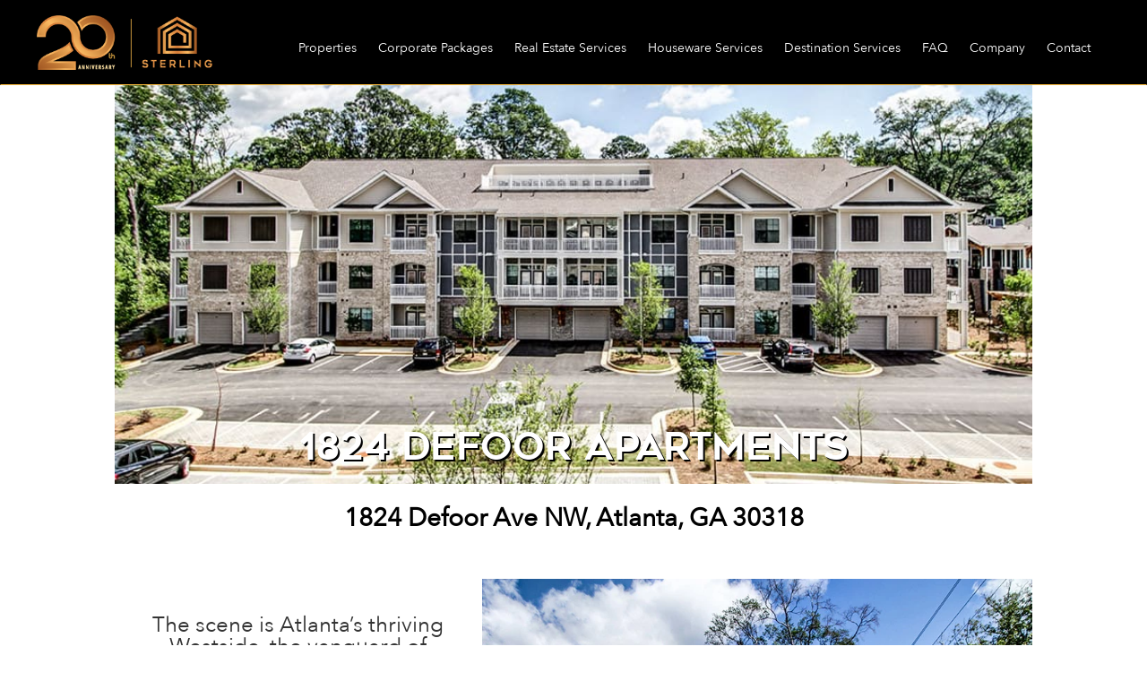

--- FILE ---
content_type: text/html
request_url: https://www.sterling-relo.com/properties/1824-defoor-apartments
body_size: 5341
content:
<!DOCTYPE html><!-- Last Published: Wed Nov 12 2025 19:11:55 GMT+0000 (Coordinated Universal Time) --><html data-wf-domain="www.sterling-relo.com" data-wf-page="6564f8ac9775c4656a32e8dc" data-wf-site="621f6ff0dc238f6fa72f49cc" data-wf-collection="6564f8ac9775c4656a32e8f6" data-wf-item-slug="1824-defoor-apartments"><head><meta charset="utf-8"/><title>Sterling Relocation</title><meta content="width=device-width, initial-scale=1" name="viewport"/><meta content="Jkln-HmQMhssz3H6QIj8KRPPbo8iLCMMnvi6bfXLTNE" name="google-site-verification"/><link href="https://cdn.prod.website-files.com/621f6ff0dc238f6fa72f49cc/css/sterling-relocation.webflow.shared.89a180f82.css" rel="stylesheet" type="text/css"/><link href="https://fonts.googleapis.com" rel="preconnect"/><link href="https://fonts.gstatic.com" rel="preconnect" crossorigin="anonymous"/><script src="https://ajax.googleapis.com/ajax/libs/webfont/1.6.26/webfont.js" type="text/javascript"></script><script type="text/javascript">WebFont.load({  google: {    families: ["Poppins:regular,italic,600,700,800"]  }});</script><script type="text/javascript">!function(o,c){var n=c.documentElement,t=" w-mod-";n.className+=t+"js",("ontouchstart"in o||o.DocumentTouch&&c instanceof DocumentTouch)&&(n.className+=t+"touch")}(window,document);</script><link href="https://cdn.prod.website-files.com/621f6ff0dc238f6fa72f49cc/6238dd6b2ec87e820c5b6c5e_Sterling-Only-favicon.png" rel="shortcut icon" type="image/x-icon"/><link href="https://cdn.prod.website-files.com/621f6ff0dc238f6fa72f49cc/6238dd72943aa19c41bf3106_Sterling-Only-webclip.png" rel="apple-touch-icon"/><script id="jetboost-script" type="text/javascript"> window.JETBOOST_SITE_ID = "cldakl0sy01pb0uyy7mby8708"; (function(d) { var s = d.createElement("script"); s.src = "https://cdn.jetboost.io/jetboost.js"; s.async = 1; d.getElementsByTagName("head")[0].appendChild(s); })(document); </script></head><body><div data-animation="over-right" class="navbar-2 w-nav" data-easing2="ease" data-easing="ease" data-collapse="medium" data-w-id="5aa315aa-62c8-ae2a-4cd4-1815c373bb0f" role="banner" data-duration="400" data-doc-height="1"><div class="nav-wrapper"><a href="/" class="brand w-nav-brand"><img src="https://cdn.prod.website-files.com/621f6ff0dc238f6fa72f49cc/621f702311650a4e271723e4_sterling-relo-20th-logo.png" loading="lazy" sizes="100vw" srcset="https://cdn.prod.website-files.com/621f6ff0dc238f6fa72f49cc/621f702311650a4e271723e4_sterling-relo-20th-logo-p-500.png 500w, https://cdn.prod.website-files.com/621f6ff0dc238f6fa72f49cc/621f702311650a4e271723e4_sterling-relo-20th-logo.png 612w" alt="" class="logo-top"/></a><nav role="navigation" class="nav-menu w-nav-menu"><a href="/properties" class="is--text-white is--nav-link w-nav-link">Properties</a><a href="/corporate-packages" class="is--text-white is--nav-link w-nav-link">Corporate Packages</a><a href="https://sterlingrealestatehome.com/" target="_blank" class="is--text-white is--nav-link w-nav-link">Real Estate Services</a><a href="https://www.sterling-services.info/" target="_blank" class="is--text-white-copy is--nav-link-copy w-nav-link">Houseware Services</a><a href="/destination-services" class="is--text-white is--nav-link w-nav-link">Destination Services</a><a href="/faq" class="is--text-white is--nav-link w-nav-link">FAQ</a><a href="/company" class="is--text-white is--nav-link w-nav-link">Company</a><a href="/contact" class="is--text-white is--nav-link w-nav-link">Contact</a></nav><div class="menu-button w-nav-button"><div class="icon-3 w-icon-nav-menu"></div></div></div></div><div><div id="MultiImage" style="background-image:url(&quot;https://cdn.prod.website-files.com/623388c4c5691d51fc845118/65b12fe0d545f06a013e9f2c_b.jpg&quot;)" class="div-block-5 properties"><h1 class="properties-subpage-heading">1824 Defoor Apartments</h1></div></div><div class="div-block-40"><div class="div-block-41"><h2 class="heading-26">1824 Defoor Ave NW, Atlanta, GA 30318</h2></div><div class="property-details-container"><div class="property-description"><div class="rich-text-block-3 w-richtext"><p>The scene is Atlanta’s thriving Westside, the vanguard of shopping and dining, inspired energy and industrial rebirth. The look is classic cottage and private retreat, as tasteful and welcoming as you could ask for. The feel is brilliantly modern, with wide-open interiors that let you craft your surroundings to whatever best expresses your heart and mind.</p></div></div><div class="slideshow-container"><div data-delay="4000" data-animation="slide" class="slider-2 w-slider" data-autoplay="false" data-easing="ease" data-hide-arrows="false" data-disable-swipe="false" data-autoplay-limit="0" data-nav-spacing="3" data-duration="500" data-infinite="true" id="MultiImageSlider"><div class="w-slider-mask"><div class="slide-3 w-slide"></div><div class="slide-3 w-slide"></div><div class="slide-3 w-slide"></div><div class="slide-3 w-slide"></div><div class="slide-3 w-slide"></div><div class="slide-3 w-slide"></div><div class="slide-3 w-slide"></div><div class="slide-3 w-slide"></div><div class="slide-3 w-slide"></div><div class="slide-3 w-slide"></div><div class="slide-3 w-slide"></div><div class="slide-3 w-slide"></div><div class="slide-3 w-slide"></div><div class="slide-3 w-slide"></div><div class="slide-3 w-slide"></div><div class="slide-3 w-slide"></div><div class="slide-3 w-slide"></div><div class="slide-3 w-slide"></div><div class="slide-3 w-slide"></div><div class="slide-3 w-slide"></div></div><div class="w-slider-arrow-left"><div class="w-icon-slider-left"></div></div><div class="w-slider-arrow-right"><div class="w-icon-slider-right"></div></div><div class="w-slider-nav w-round"></div></div><div id="MultiImageCollectionWrapper" class="w-dyn-list"><script type="text/x-wf-template" id="wf-template-c582d460-39b3-3fc7-aeb0-f1e61779aca4">%3Cdiv%20style%3D%22background-image%3Aurl(%26quot%3Bhttps%3A%2F%2Fcdn.prod.website-files.com%2F623388c4c5691d51fc845118%2F65b12fe08fe32cf552dbec2e_a.webp%26quot%3B)%22%20role%3D%22listitem%22%20class%3D%22collection-item-3%20w-dyn-item%20w-dyn-repeater-item%22%3E%3C%2Fdiv%3E</script><div role="list" class="w-dyn-items"><div style="background-image:url(&quot;https://cdn.prod.website-files.com/623388c4c5691d51fc845118/65b12fe08fe32cf552dbec2e_a.webp&quot;)" role="listitem" class="collection-item-3 w-dyn-item w-dyn-repeater-item"></div><div style="background-image:url(&quot;https://cdn.prod.website-files.com/623388c4c5691d51fc845118/65b12fe0d545f06a013e9f2c_b.jpg&quot;)" role="listitem" class="collection-item-3 w-dyn-item w-dyn-repeater-item"></div><div style="background-image:url(&quot;https://cdn.prod.website-files.com/623388c4c5691d51fc845118/65b12fe0913368162d2252a9_c.webp&quot;)" role="listitem" class="collection-item-3 w-dyn-item w-dyn-repeater-item"></div><div style="background-image:url(&quot;https://cdn.prod.website-files.com/623388c4c5691d51fc845118/65b12fe0d4a1a1cd96eb0712_d.jpg&quot;)" role="listitem" class="collection-item-3 w-dyn-item w-dyn-repeater-item"></div><div style="background-image:url(&quot;https://cdn.prod.website-files.com/623388c4c5691d51fc845118/65b12fe0a8f127d74461a3d8_e.webp&quot;)" role="listitem" class="collection-item-3 w-dyn-item w-dyn-repeater-item"></div><div style="background-image:url(&quot;https://cdn.prod.website-files.com/623388c4c5691d51fc845118/65b12fe0964d0dd78580644f_f.webp&quot;)" role="listitem" class="collection-item-3 w-dyn-item w-dyn-repeater-item"></div><div style="background-image:url(&quot;https://cdn.prod.website-files.com/623388c4c5691d51fc845118/65b12fe0c3f3a95f2e52326b_g.webp&quot;)" role="listitem" class="collection-item-3 w-dyn-item w-dyn-repeater-item"></div><div style="background-image:url(&quot;https://cdn.prod.website-files.com/623388c4c5691d51fc845118/65b12fe083e0afd09a945cff_h.webp&quot;)" role="listitem" class="collection-item-3 w-dyn-item w-dyn-repeater-item"></div><div style="background-image:url(&quot;https://cdn.prod.website-files.com/623388c4c5691d51fc845118/65b12fe0a8f127d74461a3c6_i.webp&quot;)" role="listitem" class="collection-item-3 w-dyn-item w-dyn-repeater-item"></div><div style="background-image:url(&quot;https://cdn.prod.website-files.com/623388c4c5691d51fc845118/65b12fe0beed1470db523d69_j.webp&quot;)" role="listitem" class="collection-item-3 w-dyn-item w-dyn-repeater-item"></div></div><div class="w-dyn-hide w-dyn-empty"><div>No items found.</div></div></div></div></div></div><div class="div-block-42"><h1 class="properties-subhead-features">Features</h1><div class="rich-text-block-4 w-richtext"><ul role="list"><li>Resort style pool with tanning ledge</li><li>Outdoor grilling areas</li><li>Large dog park</li><li>Fitness center with private yoga room</li><li>Wi-Fi enabled amenity areas</li><li>Clubroom with TV lounge</li></ul><ul role="list"><li>Gated entry</li><li>Walking trails</li><li>Cyber cafe&#x27; w/ coffee lounge</li><li>Electric car charging station</li><li>Valet trash</li><li>Garages available</li></ul></div></div><div class="w-embed w-script"><script>
var geocoder;
var map;
var address = '1824 Defoor Ave NW, Atlanta, GA 30318';

function initialize() { 
  geocoder = new google.maps.Geocoder();
  var latlng = new google.maps.LatLng(44.85767897439299, -93.40209113112228);
  var myOptions = {
    zoom: 17,
    center: latlng,
    mapId: '4eaaa5e918527948',
    zoomControl: true,
    scaleControl: true,
    streetViewControl: true,
    fullscreenControl: false,
    mapTypeControl: false,
    navigationControl: true,
    mapTypeId: google.maps.MapTypeId.ROADMAP
  };
  map = new google.maps.Map(document.getElementById("map-container"), myOptions);
  if (geocoder) {
    geocoder.geocode({
      'address': address
    }, function(results, status) {
      if (status == google.maps.GeocoderStatus.OK) {
        if (status != google.maps.GeocoderStatus.ZERO_RESULTS) {
          map.setCenter(results[0].geometry.location);
          var infowindow = new google.maps.InfoWindow({
            content: '<p><b>' + '1824 Defoor Apartments' + '</b></p><br><p>' + '1824 Defoor Ave NW, Atlanta, GA 30318' + '</p><div style="border-top: 1px solid rgb(204, 204, 204); margin-top: 9px; padding: 6px; font-size: 13px; text-overflow: ellipsis; overflow: hidden; white-space: nowrap; font-family: Roboto, Arial;"><a href="https://www.google.com/maps/search/?api=1&query=1824 Defoor Ave NW, Atlanta, GA 30318" target="_blank" rel="noopener" style="cursor: pointer; color: rgb(66, 127, 237); text-decoration: none;">View on Google Maps</a></div>',
          });

          var marker = new google.maps.Marker({
            position: results[0].geometry.location,
            map: map,
            title: address,
            icon: image,
          });
          google.maps.event.addListener(marker, 'click', function() {
            infowindow.open(map, marker);
          });

        } else {
          alert("No results found");
        }
      } else {
        alert("Geocode was not successful for the following reason: " + status);
      }
    });
  }
}
google.maps.event.addDomListener(window, 'load', initialize);
</script>
<script type="text/javascript" src="https://maps.googleapis.com/maps/api/js?key=AIzaSyDL9kIj9TYayOpDGWb-gcpuJb-G6eS8vO8&callback=initialize" async defer>
</script></div><div class="map_center"><h1 class="heading-25">1824 Defoor Apartments</h1><div id="map-container" class="map_container"></div></div><div class="div-block-44"><a href="https://www.1824defoor.com/" target="_blank" class="link-block-9 w-inline-block"><div class="div-block-43"><div><h2 class="website-text">Website</h2></div></div></a><a href="/contact" class="link-block-10 w-inline-block"><div class="div-block-43"><h2 class="heading-24 reserve">Reserve Now</h2></div></a></div><div class="footer"><div data-w-id="72835cec-f9d4-59eb-f8cb-1a176543c4cf" class="_30-content footer"><div class="_30-columns footer-column"><img src="https://cdn.prod.website-files.com/621f6ff0dc238f6fa72f49cc/6234b701e34f1051de99b6d0_Sterling-Only.png" loading="lazy" width="600" alt="" class="image-5"/></div><div class="_30-columns middle footer-column"><div class="div-block-13"><div class="div-block-12"><img src="https://cdn.prod.website-files.com/621f6ff0dc238f6fa72f49cc/6234bcc19044556a5d096bbc_naor%201.png" loading="lazy" alt="" class="cards associations"/><img src="https://cdn.prod.website-files.com/621f6ff0dc238f6fa72f49cc/6234bcb26e76df99e03f7112_houston-west%201.png" loading="lazy" alt="" class="cards associations"/><img src="https://cdn.prod.website-files.com/621f6ff0dc238f6fa72f49cc/6234bc97bac343f44c832bab_ghp%201.png" loading="lazy" alt="" class="cards associations"/><img src="https://cdn.prod.website-files.com/621f6ff0dc238f6fa72f49cc/6887b77bfd70ef55d22df03a_CHPA%20Logo.png" loading="lazy" width="200" height="70" alt="" srcset="https://cdn.prod.website-files.com/621f6ff0dc238f6fa72f49cc/6887b77bfd70ef55d22df03a_CHPA%20Logo-p-500.png 500w, https://cdn.prod.website-files.com/621f6ff0dc238f6fa72f49cc/6887b77bfd70ef55d22df03a_CHPA%20Logo-p-800.png 800w, https://cdn.prod.website-files.com/621f6ff0dc238f6fa72f49cc/6887b77bfd70ef55d22df03a_CHPA%20Logo-p-1080.png 1080w, https://cdn.prod.website-files.com/621f6ff0dc238f6fa72f49cc/6887b77bfd70ef55d22df03a_CHPA%20Logo.png 1200w" sizes="(max-width: 479px) 100vw, 200px" class="cards associations"/></div><div class="div-block-12"><img src="https://cdn.prod.website-files.com/621f6ff0dc238f6fa72f49cc/6234c86b69e265fab6aa9ae7_wbenc%201.png" loading="lazy" alt="" class="cards associations"/><img src="https://cdn.prod.website-files.com/621f6ff0dc238f6fa72f49cc/6234c87b0a516c6b6150b2f7_worldwide%201.png" loading="lazy" alt="" class="cards associations"/><img src="https://cdn.prod.website-files.com/621f6ff0dc238f6fa72f49cc/65c4016128cc85673e339e87_nomad%20elite.png" loading="lazy" alt="" height="Auto" class="cards associations"/></div></div></div><div class="_30-columns end footer-column"><div class="footer-content cards"><img src="https://cdn.prod.website-files.com/621f6ff0dc238f6fa72f49cc/6234c333bc2c3d7c5370471d_visa%201.png" loading="lazy" alt="" class="cards"/><img src="https://cdn.prod.website-files.com/621f6ff0dc238f6fa72f49cc/6234bc6b1c0a8d48e3ca0832_amex%201.png" loading="lazy" alt="" class="cards"/><img src="https://cdn.prod.website-files.com/621f6ff0dc238f6fa72f49cc/6234bcbadfac547f4f5c0daf_mastercard%201.png" loading="lazy" alt="" class="cards"/></div></div></div><div class="_30-content footer bottom"><div class="_30-columns bottom"><div class="is--white footer copyright">Copyright © 2022 Sterling Relocation <br/>All Rights Reserved<br/><br/></div></div><div class="_30-columns bottom"><div class="is--white footer">24 Hour Customer Care: <a href="tel:866.835.7500" class="link-11">866.835.7500</a></div></div><div class="_30-columns bottom"><div class="footer-content"><a href="https://www.facebook.com/sterlingrelocationtemphousing/" target="_blank" class="w-inline-block"><img src="https://cdn.prod.website-files.com/621f6ff0dc238f6fa72f49cc/6234bc97e2acb5712e8f444e_facebook%201.png" loading="lazy" alt="" class="cards social-media-icons"/></a><a href="https://twitter.com/sterlingrelo?s=21&amp;t=w03QWLHEIFAgET3FzsVKNA" target="_blank" class="w-inline-block"><img src="https://cdn.prod.website-files.com/621f6ff0dc238f6fa72f49cc/6234c45035f72fc62ba6797e_u_twitter.png" loading="lazy" alt="" class="cards social-media-icons"/></a><a href="https://instagram.com/sterling_relocation?utm_medium=copy_link" target="_blank" class="w-inline-block"><img src="https://cdn.prod.website-files.com/621f6ff0dc238f6fa72f49cc/6234c4885d62f17f37f23163_Vector.png" loading="lazy" alt="" class="cards social-media-icons"/></a><a href="https://www.linkedin.com/company/sterling-relocation-inc-" target="_blank" class="w-inline-block"><img src="https://cdn.prod.website-files.com/621f6ff0dc238f6fa72f49cc/6234bcd1bac3432dca832dcf_u_linkedin-alt.png" loading="lazy" alt="" class="cards social-media-icons"/></a><a href="https://vm.tiktok.com/TTPdH1T9MG/" class="w-inline-block"><img src="https://cdn.prod.website-files.com/621f6ff0dc238f6fa72f49cc/6234bcd2bc2c3d45c4701a91_Tik%20Tok%201.png" loading="lazy" alt="" class="cards social-media-icons"/></a></div></div></div></div><script src="https://d3e54v103j8qbb.cloudfront.net/js/jquery-3.5.1.min.dc5e7f18c8.js?site=621f6ff0dc238f6fa72f49cc" type="text/javascript" integrity="sha256-9/aliU8dGd2tb6OSsuzixeV4y/faTqgFtohetphbbj0=" crossorigin="anonymous"></script><script src="https://cdn.prod.website-files.com/621f6ff0dc238f6fa72f49cc/js/webflow.schunk.6ea92fe2a208e24a.js" type="text/javascript"></script><script src="https://cdn.prod.website-files.com/621f6ff0dc238f6fa72f49cc/js/webflow.schunk.ce313798f804a711.js" type="text/javascript"></script><script src="https://cdn.prod.website-files.com/621f6ff0dc238f6fa72f49cc/js/webflow.b18485dc.1a42df699d5adb8a.js" type="text/javascript"></script><script>
(function () {
    var sliderId = 'MultiImageSlider';
    var collectionListWrapperId = 'MultiImageCollectionWrapper';
    var slideClass = 'w-slide';
    var leftArrowClass = 'w-slider-arrow-left';
    var rightArrowClass = 'w-slider-arrow-right';
    var slideNavClass = 'w-slider-nav';
    var collectionItemClass = 'w-dyn-item';
    
    var $slider = $('#' + sliderId);
    var $slides = $slider.find('.' + slideClass);
    var $collectionWrapper = $('#' + collectionListWrapperId);
    var $images = $collectionWrapper.find('.' + collectionItemClass);
    if ($slider && $collectionWrapper) {
        $slider.css('opacity', 0);
        if (!$images || !$images.length) {
            $slider.remove();
        }
        else {
            var imgCount = $images.length;
            var slideCount = $slides.length;
            if (imgCount > slideCount) imgCount = slideCount;
            for (var i = 0; i < imgCount; i++) {
                $slides[i].style.backgroundImage = $images[i].style.backgroundImage;
            }
            for (var i = slideCount; i > imgCount; i--) {
                $slides[i - 1].remove();
            }

            if (imgCount < 2) {
                $slider.find('.' + leftArrowClass + ', .' + rightArrowClass + ', .' + slideNavClass).remove();
            }
            $slider.css('opacity', 1);
        }
        $collectionWrapper.remove();
    }   
})();
</script></body></html>

--- FILE ---
content_type: text/css
request_url: https://cdn.prod.website-files.com/621f6ff0dc238f6fa72f49cc/css/sterling-relocation.webflow.shared.89a180f82.css
body_size: 24606
content:
html {
  -webkit-text-size-adjust: 100%;
  -ms-text-size-adjust: 100%;
  font-family: sans-serif;
}

body {
  margin: 0;
}

article, aside, details, figcaption, figure, footer, header, hgroup, main, menu, nav, section, summary {
  display: block;
}

audio, canvas, progress, video {
  vertical-align: baseline;
  display: inline-block;
}

audio:not([controls]) {
  height: 0;
  display: none;
}

[hidden], template {
  display: none;
}

a {
  background-color: #0000;
}

a:active, a:hover {
  outline: 0;
}

abbr[title] {
  border-bottom: 1px dotted;
}

b, strong {
  font-weight: bold;
}

dfn {
  font-style: italic;
}

h1 {
  margin: .67em 0;
  font-size: 2em;
}

mark {
  color: #000;
  background: #ff0;
}

small {
  font-size: 80%;
}

sub, sup {
  vertical-align: baseline;
  font-size: 75%;
  line-height: 0;
  position: relative;
}

sup {
  top: -.5em;
}

sub {
  bottom: -.25em;
}

img {
  border: 0;
}

svg:not(:root) {
  overflow: hidden;
}

hr {
  box-sizing: content-box;
  height: 0;
}

pre {
  overflow: auto;
}

code, kbd, pre, samp {
  font-family: monospace;
  font-size: 1em;
}

button, input, optgroup, select, textarea {
  color: inherit;
  font: inherit;
  margin: 0;
}

button {
  overflow: visible;
}

button, select {
  text-transform: none;
}

button, html input[type="button"], input[type="reset"] {
  -webkit-appearance: button;
  cursor: pointer;
}

button[disabled], html input[disabled] {
  cursor: default;
}

button::-moz-focus-inner, input::-moz-focus-inner {
  border: 0;
  padding: 0;
}

input {
  line-height: normal;
}

input[type="checkbox"], input[type="radio"] {
  box-sizing: border-box;
  padding: 0;
}

input[type="number"]::-webkit-inner-spin-button, input[type="number"]::-webkit-outer-spin-button {
  height: auto;
}

input[type="search"] {
  -webkit-appearance: none;
}

input[type="search"]::-webkit-search-cancel-button, input[type="search"]::-webkit-search-decoration {
  -webkit-appearance: none;
}

legend {
  border: 0;
  padding: 0;
}

textarea {
  overflow: auto;
}

optgroup {
  font-weight: bold;
}

table {
  border-collapse: collapse;
  border-spacing: 0;
}

td, th {
  padding: 0;
}

@font-face {
  font-family: webflow-icons;
  src: url("[data-uri]") format("truetype");
  font-weight: normal;
  font-style: normal;
}

[class^="w-icon-"], [class*=" w-icon-"] {
  speak: none;
  font-variant: normal;
  text-transform: none;
  -webkit-font-smoothing: antialiased;
  -moz-osx-font-smoothing: grayscale;
  font-style: normal;
  font-weight: normal;
  line-height: 1;
  font-family: webflow-icons !important;
}

.w-icon-slider-right:before {
  content: "";
}

.w-icon-slider-left:before {
  content: "";
}

.w-icon-nav-menu:before {
  content: "";
}

.w-icon-arrow-down:before, .w-icon-dropdown-toggle:before {
  content: "";
}

.w-icon-file-upload-remove:before {
  content: "";
}

.w-icon-file-upload-icon:before {
  content: "";
}

* {
  box-sizing: border-box;
}

html {
  height: 100%;
}

body {
  color: #333;
  background-color: #fff;
  min-height: 100%;
  margin: 0;
  font-family: Arial, sans-serif;
  font-size: 14px;
  line-height: 20px;
}

img {
  vertical-align: middle;
  max-width: 100%;
  display: inline-block;
}

html.w-mod-touch * {
  background-attachment: scroll !important;
}

.w-block {
  display: block;
}

.w-inline-block {
  max-width: 100%;
  display: inline-block;
}

.w-clearfix:before, .w-clearfix:after {
  content: " ";
  grid-area: 1 / 1 / 2 / 2;
  display: table;
}

.w-clearfix:after {
  clear: both;
}

.w-hidden {
  display: none;
}

.w-button {
  color: #fff;
  line-height: inherit;
  cursor: pointer;
  background-color: #3898ec;
  border: 0;
  border-radius: 0;
  padding: 9px 15px;
  text-decoration: none;
  display: inline-block;
}

input.w-button {
  -webkit-appearance: button;
}

html[data-w-dynpage] [data-w-cloak] {
  color: #0000 !important;
}

.w-code-block {
  margin: unset;
}

pre.w-code-block code {
  all: inherit;
}

.w-optimization {
  display: contents;
}

.w-webflow-badge, .w-webflow-badge > img {
  box-sizing: unset;
  width: unset;
  height: unset;
  max-height: unset;
  max-width: unset;
  min-height: unset;
  min-width: unset;
  margin: unset;
  padding: unset;
  float: unset;
  clear: unset;
  border: unset;
  border-radius: unset;
  background: unset;
  background-image: unset;
  background-position: unset;
  background-size: unset;
  background-repeat: unset;
  background-origin: unset;
  background-clip: unset;
  background-attachment: unset;
  background-color: unset;
  box-shadow: unset;
  transform: unset;
  direction: unset;
  font-family: unset;
  font-weight: unset;
  color: unset;
  font-size: unset;
  line-height: unset;
  font-style: unset;
  font-variant: unset;
  text-align: unset;
  letter-spacing: unset;
  -webkit-text-decoration: unset;
  text-decoration: unset;
  text-indent: unset;
  text-transform: unset;
  list-style-type: unset;
  text-shadow: unset;
  vertical-align: unset;
  cursor: unset;
  white-space: unset;
  word-break: unset;
  word-spacing: unset;
  word-wrap: unset;
  transition: unset;
}

.w-webflow-badge {
  white-space: nowrap;
  cursor: pointer;
  box-shadow: 0 0 0 1px #0000001a, 0 1px 3px #0000001a;
  visibility: visible !important;
  opacity: 1 !important;
  z-index: 2147483647 !important;
  color: #aaadb0 !important;
  overflow: unset !important;
  background-color: #fff !important;
  border-radius: 3px !important;
  width: auto !important;
  height: auto !important;
  margin: 0 !important;
  padding: 6px !important;
  font-size: 12px !important;
  line-height: 14px !important;
  text-decoration: none !important;
  display: inline-block !important;
  position: fixed !important;
  inset: auto 12px 12px auto !important;
  transform: none !important;
}

.w-webflow-badge > img {
  position: unset;
  visibility: unset !important;
  opacity: 1 !important;
  vertical-align: middle !important;
  display: inline-block !important;
}

h1, h2, h3, h4, h5, h6 {
  margin-bottom: 10px;
  font-weight: bold;
}

h1 {
  margin-top: 20px;
  font-size: 38px;
  line-height: 44px;
}

h2 {
  margin-top: 20px;
  font-size: 32px;
  line-height: 36px;
}

h3 {
  margin-top: 20px;
  font-size: 24px;
  line-height: 30px;
}

h4 {
  margin-top: 10px;
  font-size: 18px;
  line-height: 24px;
}

h5 {
  margin-top: 10px;
  font-size: 14px;
  line-height: 20px;
}

h6 {
  margin-top: 10px;
  font-size: 12px;
  line-height: 18px;
}

p {
  margin-top: 0;
  margin-bottom: 10px;
}

blockquote {
  border-left: 5px solid #e2e2e2;
  margin: 0 0 10px;
  padding: 10px 20px;
  font-size: 18px;
  line-height: 22px;
}

figure {
  margin: 0 0 10px;
}

figcaption {
  text-align: center;
  margin-top: 5px;
}

ul, ol {
  margin-top: 0;
  margin-bottom: 10px;
  padding-left: 40px;
}

.w-list-unstyled {
  padding-left: 0;
  list-style: none;
}

.w-embed:before, .w-embed:after {
  content: " ";
  grid-area: 1 / 1 / 2 / 2;
  display: table;
}

.w-embed:after {
  clear: both;
}

.w-video {
  width: 100%;
  padding: 0;
  position: relative;
}

.w-video iframe, .w-video object, .w-video embed {
  border: none;
  width: 100%;
  height: 100%;
  position: absolute;
  top: 0;
  left: 0;
}

fieldset {
  border: 0;
  margin: 0;
  padding: 0;
}

button, [type="button"], [type="reset"] {
  cursor: pointer;
  -webkit-appearance: button;
  border: 0;
}

.w-form {
  margin: 0 0 15px;
}

.w-form-done {
  text-align: center;
  background-color: #ddd;
  padding: 20px;
  display: none;
}

.w-form-fail {
  background-color: #ffdede;
  margin-top: 10px;
  padding: 10px;
  display: none;
}

label {
  margin-bottom: 5px;
  font-weight: bold;
  display: block;
}

.w-input, .w-select {
  color: #333;
  vertical-align: middle;
  background-color: #fff;
  border: 1px solid #ccc;
  width: 100%;
  height: 38px;
  margin-bottom: 10px;
  padding: 8px 12px;
  font-size: 14px;
  line-height: 1.42857;
  display: block;
}

.w-input::placeholder, .w-select::placeholder {
  color: #999;
}

.w-input:focus, .w-select:focus {
  border-color: #3898ec;
  outline: 0;
}

.w-input[disabled], .w-select[disabled], .w-input[readonly], .w-select[readonly], fieldset[disabled] .w-input, fieldset[disabled] .w-select {
  cursor: not-allowed;
}

.w-input[disabled]:not(.w-input-disabled), .w-select[disabled]:not(.w-input-disabled), .w-input[readonly], .w-select[readonly], fieldset[disabled]:not(.w-input-disabled) .w-input, fieldset[disabled]:not(.w-input-disabled) .w-select {
  background-color: #eee;
}

textarea.w-input, textarea.w-select {
  height: auto;
}

.w-select {
  background-color: #f3f3f3;
}

.w-select[multiple] {
  height: auto;
}

.w-form-label {
  cursor: pointer;
  margin-bottom: 0;
  font-weight: normal;
  display: inline-block;
}

.w-radio {
  margin-bottom: 5px;
  padding-left: 20px;
  display: block;
}

.w-radio:before, .w-radio:after {
  content: " ";
  grid-area: 1 / 1 / 2 / 2;
  display: table;
}

.w-radio:after {
  clear: both;
}

.w-radio-input {
  float: left;
  margin: 3px 0 0 -20px;
  line-height: normal;
}

.w-file-upload {
  margin-bottom: 10px;
  display: block;
}

.w-file-upload-input {
  opacity: 0;
  z-index: -100;
  width: .1px;
  height: .1px;
  position: absolute;
  overflow: hidden;
}

.w-file-upload-default, .w-file-upload-uploading, .w-file-upload-success {
  color: #333;
  display: inline-block;
}

.w-file-upload-error {
  margin-top: 10px;
  display: block;
}

.w-file-upload-default.w-hidden, .w-file-upload-uploading.w-hidden, .w-file-upload-error.w-hidden, .w-file-upload-success.w-hidden {
  display: none;
}

.w-file-upload-uploading-btn {
  cursor: pointer;
  background-color: #fafafa;
  border: 1px solid #ccc;
  margin: 0;
  padding: 8px 12px;
  font-size: 14px;
  font-weight: normal;
  display: flex;
}

.w-file-upload-file {
  background-color: #fafafa;
  border: 1px solid #ccc;
  flex-grow: 1;
  justify-content: space-between;
  margin: 0;
  padding: 8px 9px 8px 11px;
  display: flex;
}

.w-file-upload-file-name {
  font-size: 14px;
  font-weight: normal;
  display: block;
}

.w-file-remove-link {
  cursor: pointer;
  width: auto;
  height: auto;
  margin-top: 3px;
  margin-left: 10px;
  padding: 3px;
  display: block;
}

.w-icon-file-upload-remove {
  margin: auto;
  font-size: 10px;
}

.w-file-upload-error-msg {
  color: #ea384c;
  padding: 2px 0;
  display: inline-block;
}

.w-file-upload-info {
  padding: 0 12px;
  line-height: 38px;
  display: inline-block;
}

.w-file-upload-label {
  cursor: pointer;
  background-color: #fafafa;
  border: 1px solid #ccc;
  margin: 0;
  padding: 8px 12px;
  font-size: 14px;
  font-weight: normal;
  display: inline-block;
}

.w-icon-file-upload-icon, .w-icon-file-upload-uploading {
  width: 20px;
  margin-right: 8px;
  display: inline-block;
}

.w-icon-file-upload-uploading {
  height: 20px;
}

.w-container {
  max-width: 940px;
  margin-left: auto;
  margin-right: auto;
}

.w-container:before, .w-container:after {
  content: " ";
  grid-area: 1 / 1 / 2 / 2;
  display: table;
}

.w-container:after {
  clear: both;
}

.w-container .w-row {
  margin-left: -10px;
  margin-right: -10px;
}

.w-row:before, .w-row:after {
  content: " ";
  grid-area: 1 / 1 / 2 / 2;
  display: table;
}

.w-row:after {
  clear: both;
}

.w-row .w-row {
  margin-left: 0;
  margin-right: 0;
}

.w-col {
  float: left;
  width: 100%;
  min-height: 1px;
  padding-left: 10px;
  padding-right: 10px;
  position: relative;
}

.w-col .w-col {
  padding-left: 0;
  padding-right: 0;
}

.w-col-1 {
  width: 8.33333%;
}

.w-col-2 {
  width: 16.6667%;
}

.w-col-3 {
  width: 25%;
}

.w-col-4 {
  width: 33.3333%;
}

.w-col-5 {
  width: 41.6667%;
}

.w-col-6 {
  width: 50%;
}

.w-col-7 {
  width: 58.3333%;
}

.w-col-8 {
  width: 66.6667%;
}

.w-col-9 {
  width: 75%;
}

.w-col-10 {
  width: 83.3333%;
}

.w-col-11 {
  width: 91.6667%;
}

.w-col-12 {
  width: 100%;
}

.w-hidden-main {
  display: none !important;
}

@media screen and (max-width: 991px) {
  .w-container {
    max-width: 728px;
  }

  .w-hidden-main {
    display: inherit !important;
  }

  .w-hidden-medium {
    display: none !important;
  }

  .w-col-medium-1 {
    width: 8.33333%;
  }

  .w-col-medium-2 {
    width: 16.6667%;
  }

  .w-col-medium-3 {
    width: 25%;
  }

  .w-col-medium-4 {
    width: 33.3333%;
  }

  .w-col-medium-5 {
    width: 41.6667%;
  }

  .w-col-medium-6 {
    width: 50%;
  }

  .w-col-medium-7 {
    width: 58.3333%;
  }

  .w-col-medium-8 {
    width: 66.6667%;
  }

  .w-col-medium-9 {
    width: 75%;
  }

  .w-col-medium-10 {
    width: 83.3333%;
  }

  .w-col-medium-11 {
    width: 91.6667%;
  }

  .w-col-medium-12 {
    width: 100%;
  }

  .w-col-stack {
    width: 100%;
    left: auto;
    right: auto;
  }
}

@media screen and (max-width: 767px) {
  .w-hidden-main, .w-hidden-medium {
    display: inherit !important;
  }

  .w-hidden-small {
    display: none !important;
  }

  .w-row, .w-container .w-row {
    margin-left: 0;
    margin-right: 0;
  }

  .w-col {
    width: 100%;
    left: auto;
    right: auto;
  }

  .w-col-small-1 {
    width: 8.33333%;
  }

  .w-col-small-2 {
    width: 16.6667%;
  }

  .w-col-small-3 {
    width: 25%;
  }

  .w-col-small-4 {
    width: 33.3333%;
  }

  .w-col-small-5 {
    width: 41.6667%;
  }

  .w-col-small-6 {
    width: 50%;
  }

  .w-col-small-7 {
    width: 58.3333%;
  }

  .w-col-small-8 {
    width: 66.6667%;
  }

  .w-col-small-9 {
    width: 75%;
  }

  .w-col-small-10 {
    width: 83.3333%;
  }

  .w-col-small-11 {
    width: 91.6667%;
  }

  .w-col-small-12 {
    width: 100%;
  }
}

@media screen and (max-width: 479px) {
  .w-container {
    max-width: none;
  }

  .w-hidden-main, .w-hidden-medium, .w-hidden-small {
    display: inherit !important;
  }

  .w-hidden-tiny {
    display: none !important;
  }

  .w-col {
    width: 100%;
  }

  .w-col-tiny-1 {
    width: 8.33333%;
  }

  .w-col-tiny-2 {
    width: 16.6667%;
  }

  .w-col-tiny-3 {
    width: 25%;
  }

  .w-col-tiny-4 {
    width: 33.3333%;
  }

  .w-col-tiny-5 {
    width: 41.6667%;
  }

  .w-col-tiny-6 {
    width: 50%;
  }

  .w-col-tiny-7 {
    width: 58.3333%;
  }

  .w-col-tiny-8 {
    width: 66.6667%;
  }

  .w-col-tiny-9 {
    width: 75%;
  }

  .w-col-tiny-10 {
    width: 83.3333%;
  }

  .w-col-tiny-11 {
    width: 91.6667%;
  }

  .w-col-tiny-12 {
    width: 100%;
  }
}

.w-widget {
  position: relative;
}

.w-widget-map {
  width: 100%;
  height: 400px;
}

.w-widget-map label {
  width: auto;
  display: inline;
}

.w-widget-map img {
  max-width: inherit;
}

.w-widget-map .gm-style-iw {
  text-align: center;
}

.w-widget-map .gm-style-iw > button {
  display: none !important;
}

.w-widget-twitter {
  overflow: hidden;
}

.w-widget-twitter-count-shim {
  vertical-align: top;
  text-align: center;
  background: #fff;
  border: 1px solid #758696;
  border-radius: 3px;
  width: 28px;
  height: 20px;
  display: inline-block;
  position: relative;
}

.w-widget-twitter-count-shim * {
  pointer-events: none;
  -webkit-user-select: none;
  user-select: none;
}

.w-widget-twitter-count-shim .w-widget-twitter-count-inner {
  text-align: center;
  color: #999;
  font-family: serif;
  font-size: 15px;
  line-height: 12px;
  position: relative;
}

.w-widget-twitter-count-shim .w-widget-twitter-count-clear {
  display: block;
  position: relative;
}

.w-widget-twitter-count-shim.w--large {
  width: 36px;
  height: 28px;
}

.w-widget-twitter-count-shim.w--large .w-widget-twitter-count-inner {
  font-size: 18px;
  line-height: 18px;
}

.w-widget-twitter-count-shim:not(.w--vertical) {
  margin-left: 5px;
  margin-right: 8px;
}

.w-widget-twitter-count-shim:not(.w--vertical).w--large {
  margin-left: 6px;
}

.w-widget-twitter-count-shim:not(.w--vertical):before, .w-widget-twitter-count-shim:not(.w--vertical):after {
  content: " ";
  pointer-events: none;
  border: solid #0000;
  width: 0;
  height: 0;
  position: absolute;
  top: 50%;
  left: 0;
}

.w-widget-twitter-count-shim:not(.w--vertical):before {
  border-width: 4px;
  border-color: #75869600 #5d6c7b #75869600 #75869600;
  margin-top: -4px;
  margin-left: -9px;
}

.w-widget-twitter-count-shim:not(.w--vertical).w--large:before {
  border-width: 5px;
  margin-top: -5px;
  margin-left: -10px;
}

.w-widget-twitter-count-shim:not(.w--vertical):after {
  border-width: 4px;
  border-color: #fff0 #fff #fff0 #fff0;
  margin-top: -4px;
  margin-left: -8px;
}

.w-widget-twitter-count-shim:not(.w--vertical).w--large:after {
  border-width: 5px;
  margin-top: -5px;
  margin-left: -9px;
}

.w-widget-twitter-count-shim.w--vertical {
  width: 61px;
  height: 33px;
  margin-bottom: 8px;
}

.w-widget-twitter-count-shim.w--vertical:before, .w-widget-twitter-count-shim.w--vertical:after {
  content: " ";
  pointer-events: none;
  border: solid #0000;
  width: 0;
  height: 0;
  position: absolute;
  top: 100%;
  left: 50%;
}

.w-widget-twitter-count-shim.w--vertical:before {
  border-width: 5px;
  border-color: #5d6c7b #75869600 #75869600;
  margin-left: -5px;
}

.w-widget-twitter-count-shim.w--vertical:after {
  border-width: 4px;
  border-color: #fff #fff0 #fff0;
  margin-left: -4px;
}

.w-widget-twitter-count-shim.w--vertical .w-widget-twitter-count-inner {
  font-size: 18px;
  line-height: 22px;
}

.w-widget-twitter-count-shim.w--vertical.w--large {
  width: 76px;
}

.w-background-video {
  color: #fff;
  height: 500px;
  position: relative;
  overflow: hidden;
}

.w-background-video > video {
  object-fit: cover;
  z-index: -100;
  background-position: 50%;
  background-size: cover;
  width: 100%;
  height: 100%;
  margin: auto;
  position: absolute;
  inset: -100%;
}

.w-background-video > video::-webkit-media-controls-start-playback-button {
  -webkit-appearance: none;
  display: none !important;
}

.w-background-video--control {
  background-color: #0000;
  padding: 0;
  position: absolute;
  bottom: 1em;
  right: 1em;
}

.w-background-video--control > [hidden] {
  display: none !important;
}

.w-slider {
  text-align: center;
  clear: both;
  -webkit-tap-highlight-color: #0000;
  tap-highlight-color: #0000;
  background: #ddd;
  height: 300px;
  position: relative;
}

.w-slider-mask {
  z-index: 1;
  white-space: nowrap;
  height: 100%;
  display: block;
  position: relative;
  left: 0;
  right: 0;
  overflow: hidden;
}

.w-slide {
  vertical-align: top;
  white-space: normal;
  text-align: left;
  width: 100%;
  height: 100%;
  display: inline-block;
  position: relative;
}

.w-slider-nav {
  z-index: 2;
  text-align: center;
  -webkit-tap-highlight-color: #0000;
  tap-highlight-color: #0000;
  height: 40px;
  margin: auto;
  padding-top: 10px;
  position: absolute;
  inset: auto 0 0;
}

.w-slider-nav.w-round > div {
  border-radius: 100%;
}

.w-slider-nav.w-num > div {
  font-size: inherit;
  line-height: inherit;
  width: auto;
  height: auto;
  padding: .2em .5em;
}

.w-slider-nav.w-shadow > div {
  box-shadow: 0 0 3px #3336;
}

.w-slider-nav-invert {
  color: #fff;
}

.w-slider-nav-invert > div {
  background-color: #2226;
}

.w-slider-nav-invert > div.w-active {
  background-color: #222;
}

.w-slider-dot {
  cursor: pointer;
  background-color: #fff6;
  width: 1em;
  height: 1em;
  margin: 0 3px .5em;
  transition: background-color .1s, color .1s;
  display: inline-block;
  position: relative;
}

.w-slider-dot.w-active {
  background-color: #fff;
}

.w-slider-dot:focus {
  outline: none;
  box-shadow: 0 0 0 2px #fff;
}

.w-slider-dot:focus.w-active {
  box-shadow: none;
}

.w-slider-arrow-left, .w-slider-arrow-right {
  cursor: pointer;
  color: #fff;
  -webkit-tap-highlight-color: #0000;
  tap-highlight-color: #0000;
  -webkit-user-select: none;
  user-select: none;
  width: 80px;
  margin: auto;
  font-size: 40px;
  position: absolute;
  inset: 0;
  overflow: hidden;
}

.w-slider-arrow-left [class^="w-icon-"], .w-slider-arrow-right [class^="w-icon-"], .w-slider-arrow-left [class*=" w-icon-"], .w-slider-arrow-right [class*=" w-icon-"] {
  position: absolute;
}

.w-slider-arrow-left:focus, .w-slider-arrow-right:focus {
  outline: 0;
}

.w-slider-arrow-left {
  z-index: 3;
  right: auto;
}

.w-slider-arrow-right {
  z-index: 4;
  left: auto;
}

.w-icon-slider-left, .w-icon-slider-right {
  width: 1em;
  height: 1em;
  margin: auto;
  inset: 0;
}

.w-slider-aria-label {
  clip: rect(0 0 0 0);
  border: 0;
  width: 1px;
  height: 1px;
  margin: -1px;
  padding: 0;
  position: absolute;
  overflow: hidden;
}

.w-slider-force-show {
  display: block !important;
}

.w-dropdown {
  text-align: left;
  z-index: 900;
  margin-left: auto;
  margin-right: auto;
  display: inline-block;
  position: relative;
}

.w-dropdown-btn, .w-dropdown-toggle, .w-dropdown-link {
  vertical-align: top;
  color: #222;
  text-align: left;
  white-space: nowrap;
  margin-left: auto;
  margin-right: auto;
  padding: 20px;
  text-decoration: none;
  position: relative;
}

.w-dropdown-toggle {
  -webkit-user-select: none;
  user-select: none;
  cursor: pointer;
  padding-right: 40px;
  display: inline-block;
}

.w-dropdown-toggle:focus {
  outline: 0;
}

.w-icon-dropdown-toggle {
  width: 1em;
  height: 1em;
  margin: auto 20px auto auto;
  position: absolute;
  top: 0;
  bottom: 0;
  right: 0;
}

.w-dropdown-list {
  background: #ddd;
  min-width: 100%;
  display: none;
  position: absolute;
}

.w-dropdown-list.w--open {
  display: block;
}

.w-dropdown-link {
  color: #222;
  padding: 10px 20px;
  display: block;
}

.w-dropdown-link.w--current {
  color: #0082f3;
}

.w-dropdown-link:focus {
  outline: 0;
}

@media screen and (max-width: 767px) {
  .w-nav-brand {
    padding-left: 10px;
  }
}

.w-lightbox-backdrop {
  cursor: auto;
  letter-spacing: normal;
  text-indent: 0;
  text-shadow: none;
  text-transform: none;
  visibility: visible;
  white-space: normal;
  word-break: normal;
  word-spacing: normal;
  word-wrap: normal;
  color: #fff;
  text-align: center;
  z-index: 2000;
  opacity: 0;
  -webkit-user-select: none;
  -moz-user-select: none;
  -webkit-tap-highlight-color: transparent;
  background: #000000e6;
  outline: 0;
  font-family: Helvetica Neue, Helvetica, Ubuntu, Segoe UI, Verdana, sans-serif;
  font-size: 17px;
  font-style: normal;
  font-weight: 300;
  line-height: 1.2;
  list-style: disc;
  position: fixed;
  inset: 0;
  -webkit-transform: translate(0);
}

.w-lightbox-backdrop, .w-lightbox-container {
  -webkit-overflow-scrolling: touch;
  height: 100%;
  overflow: auto;
}

.w-lightbox-content {
  height: 100vh;
  position: relative;
  overflow: hidden;
}

.w-lightbox-view {
  opacity: 0;
  width: 100vw;
  height: 100vh;
  position: absolute;
}

.w-lightbox-view:before {
  content: "";
  height: 100vh;
}

.w-lightbox-group, .w-lightbox-group .w-lightbox-view, .w-lightbox-group .w-lightbox-view:before {
  height: 86vh;
}

.w-lightbox-frame, .w-lightbox-view:before {
  vertical-align: middle;
  display: inline-block;
}

.w-lightbox-figure {
  margin: 0;
  position: relative;
}

.w-lightbox-group .w-lightbox-figure {
  cursor: pointer;
}

.w-lightbox-img {
  width: auto;
  max-width: none;
  height: auto;
}

.w-lightbox-image {
  float: none;
  max-width: 100vw;
  max-height: 100vh;
  display: block;
}

.w-lightbox-group .w-lightbox-image {
  max-height: 86vh;
}

.w-lightbox-caption {
  text-align: left;
  text-overflow: ellipsis;
  white-space: nowrap;
  background: #0006;
  padding: .5em 1em;
  position: absolute;
  bottom: 0;
  left: 0;
  right: 0;
  overflow: hidden;
}

.w-lightbox-embed {
  width: 100%;
  height: 100%;
  position: absolute;
  inset: 0;
}

.w-lightbox-control {
  cursor: pointer;
  background-position: center;
  background-repeat: no-repeat;
  background-size: 24px;
  width: 4em;
  transition: all .3s;
  position: absolute;
  top: 0;
}

.w-lightbox-left {
  background-image: url("[data-uri]");
  display: none;
  bottom: 0;
  left: 0;
}

.w-lightbox-right {
  background-image: url("[data-uri]");
  display: none;
  bottom: 0;
  right: 0;
}

.w-lightbox-close {
  background-image: url("[data-uri]");
  background-size: 18px;
  height: 2.6em;
  right: 0;
}

.w-lightbox-strip {
  white-space: nowrap;
  padding: 0 1vh;
  line-height: 0;
  position: absolute;
  bottom: 0;
  left: 0;
  right: 0;
  overflow: auto hidden;
}

.w-lightbox-item {
  box-sizing: content-box;
  cursor: pointer;
  width: 10vh;
  padding: 2vh 1vh;
  display: inline-block;
  -webkit-transform: translate3d(0, 0, 0);
}

.w-lightbox-active {
  opacity: .3;
}

.w-lightbox-thumbnail {
  background: #222;
  height: 10vh;
  position: relative;
  overflow: hidden;
}

.w-lightbox-thumbnail-image {
  position: absolute;
  top: 0;
  left: 0;
}

.w-lightbox-thumbnail .w-lightbox-tall {
  width: 100%;
  top: 50%;
  transform: translate(0, -50%);
}

.w-lightbox-thumbnail .w-lightbox-wide {
  height: 100%;
  left: 50%;
  transform: translate(-50%);
}

.w-lightbox-spinner {
  box-sizing: border-box;
  border: 5px solid #0006;
  border-radius: 50%;
  width: 40px;
  height: 40px;
  margin-top: -20px;
  margin-left: -20px;
  animation: .8s linear infinite spin;
  position: absolute;
  top: 50%;
  left: 50%;
}

.w-lightbox-spinner:after {
  content: "";
  border: 3px solid #0000;
  border-bottom-color: #fff;
  border-radius: 50%;
  position: absolute;
  inset: -4px;
}

.w-lightbox-hide {
  display: none;
}

.w-lightbox-noscroll {
  overflow: hidden;
}

@media (min-width: 768px) {
  .w-lightbox-content {
    height: 96vh;
    margin-top: 2vh;
  }

  .w-lightbox-view, .w-lightbox-view:before {
    height: 96vh;
  }

  .w-lightbox-group, .w-lightbox-group .w-lightbox-view, .w-lightbox-group .w-lightbox-view:before {
    height: 84vh;
  }

  .w-lightbox-image {
    max-width: 96vw;
    max-height: 96vh;
  }

  .w-lightbox-group .w-lightbox-image {
    max-width: 82.3vw;
    max-height: 84vh;
  }

  .w-lightbox-left, .w-lightbox-right {
    opacity: .5;
    display: block;
  }

  .w-lightbox-close {
    opacity: .8;
  }

  .w-lightbox-control:hover {
    opacity: 1;
  }
}

.w-lightbox-inactive, .w-lightbox-inactive:hover {
  opacity: 0;
}

.w-richtext:before, .w-richtext:after {
  content: " ";
  grid-area: 1 / 1 / 2 / 2;
  display: table;
}

.w-richtext:after {
  clear: both;
}

.w-richtext[contenteditable="true"]:before, .w-richtext[contenteditable="true"]:after {
  white-space: initial;
}

.w-richtext ol, .w-richtext ul {
  overflow: hidden;
}

.w-richtext .w-richtext-figure-selected.w-richtext-figure-type-video div:after, .w-richtext .w-richtext-figure-selected[data-rt-type="video"] div:after, .w-richtext .w-richtext-figure-selected.w-richtext-figure-type-image div, .w-richtext .w-richtext-figure-selected[data-rt-type="image"] div {
  outline: 2px solid #2895f7;
}

.w-richtext figure.w-richtext-figure-type-video > div:after, .w-richtext figure[data-rt-type="video"] > div:after {
  content: "";
  display: none;
  position: absolute;
  inset: 0;
}

.w-richtext figure {
  max-width: 60%;
  position: relative;
}

.w-richtext figure > div:before {
  cursor: default !important;
}

.w-richtext figure img {
  width: 100%;
}

.w-richtext figure figcaption.w-richtext-figcaption-placeholder {
  opacity: .6;
}

.w-richtext figure div {
  color: #0000;
  font-size: 0;
}

.w-richtext figure.w-richtext-figure-type-image, .w-richtext figure[data-rt-type="image"] {
  display: table;
}

.w-richtext figure.w-richtext-figure-type-image > div, .w-richtext figure[data-rt-type="image"] > div {
  display: inline-block;
}

.w-richtext figure.w-richtext-figure-type-image > figcaption, .w-richtext figure[data-rt-type="image"] > figcaption {
  caption-side: bottom;
  display: table-caption;
}

.w-richtext figure.w-richtext-figure-type-video, .w-richtext figure[data-rt-type="video"] {
  width: 60%;
  height: 0;
}

.w-richtext figure.w-richtext-figure-type-video iframe, .w-richtext figure[data-rt-type="video"] iframe {
  width: 100%;
  height: 100%;
  position: absolute;
  top: 0;
  left: 0;
}

.w-richtext figure.w-richtext-figure-type-video > div, .w-richtext figure[data-rt-type="video"] > div {
  width: 100%;
}

.w-richtext figure.w-richtext-align-center {
  clear: both;
  margin-left: auto;
  margin-right: auto;
}

.w-richtext figure.w-richtext-align-center.w-richtext-figure-type-image > div, .w-richtext figure.w-richtext-align-center[data-rt-type="image"] > div {
  max-width: 100%;
}

.w-richtext figure.w-richtext-align-normal {
  clear: both;
}

.w-richtext figure.w-richtext-align-fullwidth {
  text-align: center;
  clear: both;
  width: 100%;
  max-width: 100%;
  margin-left: auto;
  margin-right: auto;
  display: block;
}

.w-richtext figure.w-richtext-align-fullwidth > div {
  padding-bottom: inherit;
  display: inline-block;
}

.w-richtext figure.w-richtext-align-fullwidth > figcaption {
  display: block;
}

.w-richtext figure.w-richtext-align-floatleft {
  float: left;
  clear: none;
  margin-right: 15px;
}

.w-richtext figure.w-richtext-align-floatright {
  float: right;
  clear: none;
  margin-left: 15px;
}

.w-nav {
  z-index: 1000;
  background: #ddd;
  position: relative;
}

.w-nav:before, .w-nav:after {
  content: " ";
  grid-area: 1 / 1 / 2 / 2;
  display: table;
}

.w-nav:after {
  clear: both;
}

.w-nav-brand {
  float: left;
  color: #333;
  text-decoration: none;
  position: relative;
}

.w-nav-link {
  vertical-align: top;
  color: #222;
  text-align: left;
  margin-left: auto;
  margin-right: auto;
  padding: 20px;
  text-decoration: none;
  display: inline-block;
  position: relative;
}

.w-nav-link.w--current {
  color: #0082f3;
}

.w-nav-menu {
  float: right;
  position: relative;
}

[data-nav-menu-open] {
  text-align: center;
  background: #c8c8c8;
  min-width: 200px;
  position: absolute;
  top: 100%;
  left: 0;
  right: 0;
  overflow: visible;
  display: block !important;
}

.w--nav-link-open {
  display: block;
  position: relative;
}

.w-nav-overlay {
  width: 100%;
  display: none;
  position: absolute;
  top: 100%;
  left: 0;
  right: 0;
  overflow: hidden;
}

.w-nav-overlay [data-nav-menu-open] {
  top: 0;
}

.w-nav[data-animation="over-left"] .w-nav-overlay {
  width: auto;
}

.w-nav[data-animation="over-left"] .w-nav-overlay, .w-nav[data-animation="over-left"] [data-nav-menu-open] {
  z-index: 1;
  top: 0;
  right: auto;
}

.w-nav[data-animation="over-right"] .w-nav-overlay {
  width: auto;
}

.w-nav[data-animation="over-right"] .w-nav-overlay, .w-nav[data-animation="over-right"] [data-nav-menu-open] {
  z-index: 1;
  top: 0;
  left: auto;
}

.w-nav-button {
  float: right;
  cursor: pointer;
  -webkit-tap-highlight-color: #0000;
  tap-highlight-color: #0000;
  -webkit-user-select: none;
  user-select: none;
  padding: 18px;
  font-size: 24px;
  display: none;
  position: relative;
}

.w-nav-button:focus {
  outline: 0;
}

.w-nav-button.w--open {
  color: #fff;
  background-color: #c8c8c8;
}

.w-nav[data-collapse="all"] .w-nav-menu {
  display: none;
}

.w-nav[data-collapse="all"] .w-nav-button, .w--nav-dropdown-open, .w--nav-dropdown-toggle-open {
  display: block;
}

.w--nav-dropdown-list-open {
  position: static;
}

@media screen and (max-width: 991px) {
  .w-nav[data-collapse="medium"] .w-nav-menu {
    display: none;
  }

  .w-nav[data-collapse="medium"] .w-nav-button {
    display: block;
  }
}

@media screen and (max-width: 767px) {
  .w-nav[data-collapse="small"] .w-nav-menu {
    display: none;
  }

  .w-nav[data-collapse="small"] .w-nav-button {
    display: block;
  }

  .w-nav-brand {
    padding-left: 10px;
  }
}

@media screen and (max-width: 479px) {
  .w-nav[data-collapse="tiny"] .w-nav-menu {
    display: none;
  }

  .w-nav[data-collapse="tiny"] .w-nav-button {
    display: block;
  }
}

.w-tabs {
  position: relative;
}

.w-tabs:before, .w-tabs:after {
  content: " ";
  grid-area: 1 / 1 / 2 / 2;
  display: table;
}

.w-tabs:after {
  clear: both;
}

.w-tab-menu {
  position: relative;
}

.w-tab-link {
  vertical-align: top;
  text-align: left;
  cursor: pointer;
  color: #222;
  background-color: #ddd;
  padding: 9px 30px;
  text-decoration: none;
  display: inline-block;
  position: relative;
}

.w-tab-link.w--current {
  background-color: #c8c8c8;
}

.w-tab-link:focus {
  outline: 0;
}

.w-tab-content {
  display: block;
  position: relative;
  overflow: hidden;
}

.w-tab-pane {
  display: none;
  position: relative;
}

.w--tab-active {
  display: block;
}

@media screen and (max-width: 479px) {
  .w-tab-link {
    display: block;
  }
}

.w-ix-emptyfix:after {
  content: "";
}

@keyframes spin {
  0% {
    transform: rotate(0);
  }

  100% {
    transform: rotate(360deg);
  }
}

.w-dyn-empty {
  background-color: #ddd;
  padding: 10px;
}

.w-dyn-hide, .w-dyn-bind-empty, .w-condition-invisible {
  display: none !important;
}

.wf-layout-layout {
  display: grid;
}

@font-face {
  font-family: Avenirnext;
  src: url("https://cdn.prod.website-files.com/621f6ff0dc238f6fa72f49cc/621f768f0755a63574c0a395_AvenirNext-Regular.ttf") format("truetype");
  font-weight: 400;
  font-style: normal;
  font-display: swap;
}

@font-face {
  font-family: Geometos;
  src: url("https://cdn.prod.website-files.com/621f6ff0dc238f6fa72f49cc/62333d2b61b4a60ed264eeb5_Geometos.ttf") format("truetype");
  font-weight: 400;
  font-style: normal;
  font-display: swap;
}

@font-face {
  font-family: Avenirnextltpro;
  src: url("https://cdn.prod.website-files.com/621f6ff0dc238f6fa72f49cc/621f71cf9b00b15f76b58c8f_AvenirNextLTPro-Regular.otf") format("opentype"), url("https://cdn.prod.website-files.com/621f6ff0dc238f6fa72f49cc/621f71cf9b00b15f76b58c8f_AvenirNextLTPro-Regular.otf") format("opentype");
  font-weight: 400;
  font-style: normal;
  font-display: swap;
}

@font-face {
  font-family: Avenirnextltpro;
  src: url("https://cdn.prod.website-files.com/621f6ff0dc238f6fa72f49cc/621f71cfc0c4c8760e1319bc_AvenirNextLTPro-Bold.otf") format("opentype");
  font-weight: 700;
  font-style: normal;
  font-display: swap;
}

@font-face {
  font-family: Avenirnextltpro it;
  src: url("https://cdn.prod.website-files.com/621f6ff0dc238f6fa72f49cc/621f71d0df5cd939f716be88_AvenirNextLTPro-It.otf") format("opentype");
  font-weight: 400;
  font-style: normal;
  font-display: swap;
}

:root {
  --white: white;
  --sandy-brown: #f3b05c;
  --goldenrod: #f8b83a;
}

.w-users-userformpagewrap {
  flex-direction: column;
  justify-content: center;
  align-items: stretch;
  max-width: 340px;
  height: 100vh;
  margin-left: auto;
  margin-right: auto;
  display: flex;
}

.w-users-userformheader {
  text-align: center;
}

.w-form-formrecaptcha {
  margin-bottom: 8px;
}

.w-users-userloginformwrapper {
  margin-bottom: 0;
  padding-left: 20px;
  padding-right: 20px;
  position: relative;
}

.w-users-userformbutton {
  text-align: center;
  width: 100%;
}

.w-users-userformfooter {
  justify-content: space-between;
  margin-top: 12px;
  display: flex;
}

.w-users-userformerrorstate {
  margin-left: 20px;
  margin-right: 20px;
  position: absolute;
  top: 100%;
  left: 0%;
  right: 0%;
}

.w-pagination-wrapper {
  flex-wrap: wrap;
  justify-content: center;
  display: flex;
}

.w-pagination-previous {
  color: #333;
  background-color: #fafafa;
  border: 1px solid #ccc;
  border-radius: 2px;
  margin-left: 10px;
  margin-right: 10px;
  padding: 9px 20px;
  font-size: 14px;
  display: block;
}

.w-pagination-previous-icon {
  margin-right: 4px;
}

.w-pagination-next {
  color: #333;
  background-color: #fafafa;
  border: 1px solid #ccc;
  border-radius: 2px;
  margin-left: 10px;
  margin-right: 10px;
  padding: 9px 20px;
  font-size: 14px;
  display: block;
}

.w-pagination-next-icon {
  margin-left: 4px;
}

.w-users-userresetpasswordformwrapper {
  margin-bottom: 0;
  padding-left: 20px;
  padding-right: 20px;
  position: relative;
}

.w-users-userformsuccessstate {
  display: none;
}

.w-users-usersignupformwrapper {
  margin-bottom: 0;
  padding-left: 20px;
  padding-right: 20px;
  position: relative;
}

.w-checkbox {
  margin-bottom: 5px;
  padding-left: 20px;
  display: block;
}

.w-checkbox:before {
  content: " ";
  grid-area: 1 / 1 / 2 / 2;
  display: table;
}

.w-checkbox:after {
  content: " ";
  clear: both;
  grid-area: 1 / 1 / 2 / 2;
  display: table;
}

.w-checkbox-input {
  float: left;
  margin: 4px 0 0 -20px;
  line-height: normal;
}

.w-checkbox-input--inputType-custom {
  border: 1px solid #ccc;
  border-radius: 2px;
  width: 12px;
  height: 12px;
}

.w-checkbox-input--inputType-custom.w--redirected-checked {
  background-color: #3898ec;
  background-image: url("https://d3e54v103j8qbb.cloudfront.net/static/custom-checkbox-checkmark.589d534424.svg");
  background-position: 50%;
  background-repeat: no-repeat;
  background-size: cover;
  border-color: #3898ec;
}

.w-checkbox-input--inputType-custom.w--redirected-focus {
  box-shadow: 0 0 3px 1px #3898ec;
}

.w-users-usersignupverificationmessage {
  display: none;
}

.w-users-userupdatepasswordformwrapper {
  margin-bottom: 0;
  padding-left: 20px;
  padding-right: 20px;
  position: relative;
}

.w-users-useraccountwrapper {
  background-color: #f5f5f5;
  width: 100%;
  min-height: 100vh;
  padding: 20px;
}

.w-users-blockheader {
  background-color: #fff;
  border: 1px solid #e6e6e6;
  justify-content: space-between;
  align-items: baseline;
  padding: 4px 20px;
  display: flex;
}

.w-users-blockcontent {
  background-color: #fff;
  border-bottom: 1px solid #e6e6e6;
  border-left: 1px solid #e6e6e6;
  border-right: 1px solid #e6e6e6;
  margin-bottom: 20px;
  padding: 20px;
}

.w-users-useraccountformsavebutton {
  text-align: center;
  margin-right: 8px;
}

.w-users-useraccountformcancelbutton {
  text-align: center;
  color: #333;
  background-color: #d3d3d3;
}

h1 {
  color: #fff;
  text-align: center;
  margin-top: 20px;
  margin-bottom: 10px;
  font-family: Geometos, sans-serif;
  font-size: 3em;
  font-weight: 400;
  line-height: 1.5em;
  position: relative;
  inset: auto 0% 0%;
}

h2 {
  justify-content: center;
  align-items: center;
  margin: 20px auto 10px;
  font-family: Avenirnext, sans-serif;
  font-size: 28px;
  font-weight: 700;
  line-height: 36px;
  display: flex;
}

p {
  text-align: center;
  margin-bottom: 10px;
  font-family: Avenirnext, sans-serif;
  font-size: 24px;
}

a {
  text-decoration: underline;
}

li {
  font-family: Avenirnext, sans-serif;
}

.sticky-nav {
  z-index: 1;
  background-color: #000;
  padding: 20px;
  position: sticky;
  top: 0;
}

.nav-grid {
  grid-column-gap: 20px;
  grid-row-gap: 20px;
  grid-template-rows: auto;
  grid-template-columns: 1fr max-content max-content max-content;
  grid-auto-columns: max-content;
  grid-auto-flow: column;
  justify-content: flex-start;
  align-items: center;
  width: 100%;
  margin: 0;
  padding: 0;
  display: grid;
}

.nav-logo-link {
  height: 60px;
  margin-left: 0;
  margin-right: 0;
  padding: 0;
  display: block;
}

.nav-logo {
  object-fit: contain;
  object-position: 0% 50%;
  width: auto;
  height: 100%;
}

.is--white {
  color: #fff;
  text-align: left;
  align-items: center;
  margin: auto 20%;
  padding: 10px 20px;
  font-family: Avenirnext, sans-serif;
  font-size: 16px;
  text-decoration: none;
  display: flex;
  position: relative;
}

.is--white:hover {
  text-decoration: none;
}

.is--white.italics {
  font-style: italic;
}

.is--white.footer {
  text-align: left;
  margin-top: 0;
  margin-left: 0;
  font-size: 14px;
}

.is--white.footer.copyright {
  margin-top: 0;
}

.is--white.tour {
  text-align: center;
  justify-content: center;
  margin-left: auto;
  margin-right: auto;
}

.is--white.contact-info {
  flex-direction: column;
  align-items: flex-start;
  margin-left: 0%;
  margin-right: 0%;
  padding-left: 0;
}

.is--white.destination {
  color: var(--white);
  flex-direction: column;
  align-items: flex-start;
  margin-left: 0%;
  margin-right: 0%;
  padding-left: 0;
  padding-right: 0;
  font-size: 14px;
}

.is--white.company {
  margin-left: 5%;
  margin-right: 5%;
}

.is--white.home {
  margin-left: 10%;
  margin-right: 10%;
}

.is--white.destination-copy {
  color: var(--white);
  object-fit: contain;
  flex-direction: column;
  align-items: flex-start;
  width: auto;
  margin-left: auto;
  margin-right: auto;
  padding: 0;
  font-size: 14px;
}

.navbar {
  z-index: 9999;
  background-color: #000;
  max-height: 100px;
  margin-top: 0;
  margin-bottom: 0;
  padding-top: 10px;
  padding-bottom: 10px;
  display: block;
  position: sticky;
  top: 0;
}

.image {
  width: 175px;
  min-width: 0%;
  max-width: 175px;
  margin-left: 5%;
  position: static;
}

.nav-container {
  justify-content: space-between;
  align-items: center;
  max-height: 100px;
  margin-left: 4%;
  margin-right: 4%;
  display: flex;
}

.heading {
  letter-spacing: .12em;
  font-family: Geometos, sans-serif;
  font-size: 3em;
  font-weight: 400;
  line-height: 1.5em;
}

.container {
  background-color: #000;
}

.heading-2 {
  margin-top: 0;
  margin-bottom: 0;
  font-family: Geometos, sans-serif;
  font-size: 28px;
  font-weight: 400;
  line-height: 1.5em;
}

.paragraph {
  font-family: Avenirnext, sans-serif;
  font-size: 24px;
  line-height: 24px;
}

.paragraph.faq {
  color: var(--white);
  text-align: left;
  font-size: 16px;
}

.paragraph.faq.is--black {
  color: #000;
  background-color: #ffffff4d;
  border-radius: 4px;
  padding: 10px;
}

.container-2 {
  background-color: #000;
}

.div-block {
  flex: 0 auto;
  justify-content: space-between;
  align-items: flex-end;
  display: flex;
}

.section {
  background-color: #0003;
  height: 100vh;
  position: static;
  inset: 0% 0% auto;
}

.section.destination {
  height: 50%;
  margin-top: 0;
  padding-top: 0;
  position: relative;
}

.section.corporate-header {
  background-color: #00000080;
}

.section.properties {
  height: 50vh;
}

.dropdown {
  color: #fff;
  padding-top: 0;
  padding-bottom: 0;
  padding-left: 0;
}

.text-block, .icon {
  color: #fff;
}

.dropdown-toggle {
  padding: 0;
  font-family: Avenirnext, sans-serif;
}

.dropdown-list {
  margin-top: 3px;
}

.dropdown-list.w--open {
  background-color: #000;
  margin-top: 0;
}

.dropdown-list-2 {
  margin-bottom: 0;
  padding-bottom: 20px;
  padding-right: 0;
  top: 0;
  right: 124px;
}

.dropdown-list-2.w--open {
  background-color: #e9a554;
  margin-top: 10px;
  margin-right: 4px;
  padding-left: 0;
  padding-right: 0;
  right: 123px;
}

.text-block-2, .dropdown-link {
  color: #fff;
  font-family: Avenirnext, sans-serif;
}

.dropdown-toggle-2 {
  padding-top: 30px;
}

.background-video {
  height: 100vh;
  overflow: hidden;
}

.background-video.destination {
  height: 50vh;
}

.background-video.destination.top {
  background-image: linear-gradient(#00000080, #00000080);
  height: auto;
  margin-top: 0;
}

.background-video.properties {
  height: 50vh;
}

.heading-3 {
  justify-content: center;
  align-items: flex-end;
  display: flex;
}

.heading-4 {
  flex-wrap: nowrap;
  place-content: flex-end center;
  align-items: flex-end;
  margin-top: 0;
  margin-bottom: 53px;
  display: flex;
}

.div-block-2 {
  background-color: #000;
  margin-right: 0;
  padding: 20px 220px;
  position: relative;
  inset: auto 0% 0%;
}

.div-block-3 {
  height: 50vh;
  margin: auto;
  position: relative;
  inset: auto 0% 0%;
}

.div-block-3.destination {
  margin-top: -134px;
}

.paragraph-2 {
  text-align: center;
  font-family: Avenirnext, sans-serif;
}

.div-block-4 {
  background-color: #f3b05c;
}

.paragraph-3 {
  margin-bottom: 80px;
  font-size: 1.5em;
  line-height: 1.2em;
}

.gold-block {
  background-color: #f3b05c;
  background-image: linear-gradient(#a25723, #ffcc67 51%, #a25723);
  flex-direction: row;
  justify-content: space-between;
  height: 100px;
  margin-top: 130px;
  padding-top: 10px;
  padding-bottom: 10px;
  display: flex;
}

.gold-block.enquiries-cta {
  background-image: linear-gradient(to bottom, #a25723, var(--goldenrod) 51%, #a25723);
  align-items: center;
  margin-top: 0;
  padding: 20px 15%;
}

.gold-block.company {
  margin-top: -38px;
  margin-bottom: 20px;
}

.gold-block.company.banner {
  margin-top: -116px;
}

.gold-block.contact-us {
  border-style: none none solid;
  border-width: 1px;
  border-color: black black var(--white);
  justify-content: flex-start;
  width: 70%;
  height: auto;
  margin-top: 0;
  padding-left: 20%;
  padding-right: 20%;
}

.gold-block.faq {
  background-image: linear-gradient(#a25723, #ffcc67 51%, #a25723);
  width: 70%;
  height: auto;
  margin-top: 0;
}

.gold-block.corporate-packages {
  flex-direction: column;
  align-items: center;
  margin-top: 0;
  position: relative;
}

.gold-block.destination {
  height: auto;
  margin-top: 60px;
}

.gold-block.banner {
  margin-top: -100px;
  position: relative;
}

.black-block {
  background-color: #000;
  padding-top: 20px;
  padding-bottom: 20px;
}

.heading-5 {
  text-align: center;
  margin-top: 0;
  margin-bottom: 0;
  margin-left: 20px;
  font-weight: 400;
}

.div-block-5 {
  flex-direction: column;
  justify-content: space-around;
  align-items: center;
  height: 90vh;
  margin-top: 0%;
  margin-bottom: 0%;
  padding-bottom: 37px;
  display: flex;
  position: relative;
}

.div-block-5.corporate-header {
  background-image: linear-gradient(#00000080, #00000080), url("https://cdn.prod.website-files.com/621f6ff0dc238f6fa72f49cc/63d817bc399a7a22b51e0351_rooftop-pool-market-square-tower-apartments-2-1200x800.jpg");
  background-position: 0 0, 50% 100%;
  background-size: auto, cover;
  height: 100vh;
  position: relative;
}

.div-block-5.destination {
  padding-bottom: 0;
  position: relative;
}

.div-block-5.properties {
  -webkit-text-fill-color: inherit;
  background-image: url("https://d3e54v103j8qbb.cloudfront.net/img/background-image.svg"), linear-gradient(#00000080, #00000080);
  background-position: 50%, 0 0;
  background-size: cover, auto;
  background-clip: border-box;
  justify-content: flex-end;
  width: 80vw;
  max-width: 80vw;
  height: 75vh;
  margin: 0 auto auto;
  padding-top: 300px;
  padding-bottom: 0;
  display: flex;
  position: relative;
}

.div-block-5.properties.properties-main-page {
  background-image: linear-gradient(#00000080, #00000080);
  width: 100vw;
  max-width: 100vw;
  height: 50vh;
}

.div-block-6 {
  width: 30px;
}

.col--is-30 {
  flex-direction: row;
  align-items: center;
  width: 30%;
  display: flex;
}

.div-block-7 {
  text-align: center;
  justify-content: space-between;
  align-items: center;
  width: 100%;
  margin-top: 0;
  margin-left: 7%;
  margin-right: 7%;
  display: flex;
}

.div-block-8 {
  position: relative;
}

.icon-2 {
  color: #fff;
}

.heading-6 {
  flex-direction: column;
  margin-bottom: 0;
  font-family: Geometos, sans-serif;
  display: flex;
}

.heading-6.destination {
  margin-top: -271px;
  padding-top: 0;
  top: 100px;
}

.heading-6.corporate-packages {
  margin-top: 20%;
}

.heading-6.properties {
  margin-left: auto;
  margin-right: auto;
  display: block;
}

.preloader {
  z-index: 999;
  background-color: #000;
  width: 100vw;
  height: 100vh;
  display: none;
  position: absolute;
}

.image-2 {
  text-align: center;
  margin: auto;
  display: block;
  position: absolute;
  inset: 0%;
}

.heading-7 {
  justify-content: center;
  align-items: center;
  margin-left: auto;
  margin-right: auto;
  display: flex;
  position: relative;
}

.amenities-section {
  flex-direction: column;
  margin-left: auto;
  margin-right: auto;
  display: flex;
  position: relative;
}

.amenities-header {
  text-align: center;
  margin-top: 60px;
  font-family: Geometos, sans-serif;
}

.amenities-header.corporate-packages {
  color: var(--white);
  margin-top: 20px;
  margin-left: 20%;
  margin-right: 20%;
}

._30-content {
  -webkit-text-fill-color: inherit;
  background-image: linear-gradient(#ffffffd9, #ffffffd9), url("https://cdn.prod.website-files.com/621f6ff0dc238f6fa72f49cc/6887b77bfd70ef55d22df03a_CHPA%20Logo.png");
  background-position: 0 0, 50% 0;
  background-repeat: repeat, no-repeat;
  background-size: auto, 800px;
  background-attachment: scroll, scroll;
  background-clip: content-box;
  border-top: 2px #000;
  width: 90%;
  max-width: 90%;
  height: 300px;
  max-height: 500px;
  margin-top: 60px;
  margin-left: auto;
  margin-right: auto;
  padding-top: 0;
  display: flex;
  position: relative;
}

._30-content.corporate-packages {
  background-image: none;
  height: auto;
  margin-top: 220px;
  margin-bottom: auto;
}

._30-content.corporate-packages.comparison {
  margin-top: 60px;
  padding-top: 0;
}

._30-content.corporate-packages.amenities {
  margin-top: 60px;
  margin-bottom: 60px;
}

._30-content.footer {
  background-image: none;
  width: 1200px;
  margin-top: 0;
  margin-bottom: 0;
  padding-top: 40px;
  display: flex;
}

._30-content.footer.bottom {
  height: 200px;
  max-height: 200px;
}

._30-content.amenities.company {
  margin-top: 100px;
}

._30-content.amenities.mobile {
  margin-top: 0;
}

._30-content.package-blocks {
  z-index: 2;
  background-color: #0000;
  background-image: none;
}

._30-content.features {
  background-image: linear-gradient(#000000d9, #000000d9), url("https://cdn.prod.website-files.com/621f6ff0dc238f6fa72f49cc/621f702311650a4e271723e4_sterling-relo-20th-logo.png");
  background-position: 0 0, 50% 0;
  background-repeat: repeat, no-repeat;
  background-size: auto, 800px;
  background-attachment: scroll, scroll;
  width: 100%;
  height: auto;
}

._30-columns {
  flex-direction: column;
  justify-content: center;
  align-items: center;
  width: 30%;
  margin-left: auto;
  margin-right: auto;
  display: flex;
}

._30-columns.middle {
  border-left: 2px solid #5a5757;
  border-right: 2px solid #5a5757;
  flex-direction: column;
}

._30-columns.footer {
  margin-left: 0;
  margin-right: 0;
}

._30-columns.end {
  flex-direction: row;
  justify-content: space-between;
  align-items: center;
  margin-top: 40px;
  margin-bottom: 40px;
}

._30-columns.corporate-packages {
  background-image: none;
  margin-top: auto;
  margin-bottom: auto;
}

._30-columns.amenities {
  align-items: center;
  margin-top: auto;
  margin-bottom: auto;
  display: flex;
}

._30-columns.bottom {
  background-image: none;
  flex-direction: column;
  height: 100px;
}

._30-columns.platinum {
  background-image: url("https://d3e54v103j8qbb.cloudfront.net/img/background-image.svg");
  background-position: 0 0;
  background-size: auto;
  border-radius: 4px;
  flex-direction: column;
  height: 400px;
  padding-left: 10px;
  padding-right: 10px;
}

._30-columns.gold {
  background-image: url("https://cdn.prod.website-files.com/621f6ff0dc238f6fa72f49cc/624265cbdeb53f21bbbd90d3_package-bg-gold.jpeg");
  background-position: 50%;
  background-size: cover;
  border-radius: 4px;
  height: 400px;
  padding-left: 10px;
  padding-right: 10px;
}

._30-columns.silver {
  background-image: url("https://cdn.prod.website-files.com/621f6ff0dc238f6fa72f49cc/624265f66381b5c1dc8f782a_package-bg-silver_1.jpeg");
  background-position: 50%;
  background-size: cover;
  border-radius: 4px;
  height: 400px;
  padding-left: 10px;
  padding-right: 10px;
}

._30-columns.footer-column, ._30-columns.comparison {
  background-image: none;
}

._30-columns.packages.features {
  width: 22%;
}

.map, .calendar {
  max-width: 200px;
}

.image-3, .image-4 {
  max-width: 7%;
}

.collection-list-wrapper {
  background-color: #f4f2f6;
}

.empty-state {
  background-color: #fff;
}

.people {
  max-width: 200px;
}

.text-block-3 {
  margin-top: 20px;
}

.list {
  margin-top: 40px;
  padding-left: 0;
}

.underline {
  z-index: 9999;
  background-color: #000;
  max-width: 1200px;
  height: 2px;
  margin: 20px auto 40px;
  padding-top: 10px;
  padding-bottom: 10px;
  display: flex;
  position: relative;
}

.heading-8 {
  margin-top: 40px;
  margin-bottom: 40px;
}

.slide {
  background-image: linear-gradient(#00000080, #00000080), url("https://cdn.prod.website-files.com/621f6ff0dc238f6fa72f49cc/623495f42d45d640e9091cd8_video%20100vh.jpg");
  background-position: 0 0, 50%;
  background-size: auto, cover;
}

.quote-heading {
  text-align: center;
  margin-left: 10%;
  margin-right: 10%;
  top: auto;
  left: auto;
  right: auto;
}

.quote-container {
  flex-direction: column;
  align-items: center;
  margin-top: 60px;
  margin-left: 10%;
  margin-right: 10%;
  display: flex;
}

.enquiries-section.company {
  margin-top: 60px;
  margin-bottom: 60px;
}

.enquiries-section.company.properties {
  justify-content: space-between;
  margin-left: auto;
  margin-right: auto;
  display: block;
}

.button {
  background-color: #000;
  margin-left: auto;
  margin-right: auto;
  font-family: Geometos, sans-serif;
  position: static;
}

.button.is--white.italics {
  text-align: center;
  cursor: pointer;
  border-radius: 4px;
  justify-content: center;
  width: 225px;
  margin-top: auto;
  margin-bottom: auto;
  padding: 10px 20px;
  font-family: Avenirnext, sans-serif;
  transition: box-shadow .35s cubic-bezier(.6, .04, .98, .335);
}

.button.is--white.italics:hover {
  box-shadow: 1px 1px 3px #000;
}

.corporate-packages-section {
  background-image: url("https://cdn.prod.website-files.com/621f6ff0dc238f6fa72f49cc/624287e7deb53f68aabe7627_package-bg-platinum.jpeg");
  background-size: cover;
  height: 20%;
  padding-top: 72px;
  padding-bottom: 60px;
}

.heading-9 {
  margin-top: 0;
  margin-bottom: 0;
  padding-top: 0;
  padding-bottom: 0;
}

.div-block-9 {
  background-color: #00000080;
  justify-content: center;
  align-items: center;
  width: 30%;
  margin: auto;
  padding: 10px;
  display: block;
}

.div-block-10 {
  margin-top: 10%;
}

.div-block-11 {
  transform: scale3d(1none, 1none, 1none);
  transform-style: preserve-3d;
  background-image: url("https://cdn.prod.website-files.com/621f6ff0dc238f6fa72f49cc/624287e7deb53f68aabe7627_package-bg-platinum.jpeg");
  background-position: 0 0;
  background-size: auto;
  width: 250px;
  padding-top: 0;
}

.div-block-11.gold {
  background-color: #f8b83a80;
  background-image: url("https://cdn.prod.website-files.com/621f6ff0dc238f6fa72f49cc/624265cbdeb53f21bbbd90d3_package-bg-gold.jpeg");
  background-position: 0 0;
  background-size: auto;
  justify-content: center;
  align-items: center;
  display: flex;
}

.div-block-11.gold.home {
  background-image: url("https://cdn.prod.website-files.com/621f6ff0dc238f6fa72f49cc/63e27be4ba80a14aa49cba0e_gold-package-footer.jpeg");
  background-position: 0 0;
}

.div-block-11.silver {
  background-image: url("https://cdn.prod.website-files.com/621f6ff0dc238f6fa72f49cc/624265f66381b5c1dc8f782a_package-bg-silver_1.jpeg");
  background-position: 0 0;
  background-size: auto;
}

.div-block-11.silver.home {
  background-image: url("https://cdn.prod.website-files.com/621f6ff0dc238f6fa72f49cc/63e27c7db333a63dd64f1b01_silver-footer.jpeg");
  background-position: 0 0;
  background-size: auto;
}

.div-block-11.home {
  background-image: url("https://cdn.prod.website-files.com/621f6ff0dc238f6fa72f49cc/63e27a7ce661321a9e78497f_obsy.jpeg");
}

.heading-10 {
  justify-content: center;
  align-items: center;
  margin: 0 auto;
  padding-bottom: 0;
  display: flex;
  position: static;
}

.footer {
  background-color: #000;
  margin-top: -3px;
  display: block;
  position: relative;
}

.image-5 {
  display: block;
}

.cards {
  margin: auto;
  padding-left: 10px;
  padding-right: 10px;
  display: inline-block;
}

.cards.social-media-icons {
  width: 50px;
}

.cards.associations {
  max-width: 80%;
  padding-top: 10px;
  padding-bottom: 10px;
  display: block;
}

.footer-content.cards {
  align-items: center;
  display: flex;
}

.div-block-12 {
  flex-direction: column;
  justify-content: flex-start;
  align-items: stretch;
  display: flex;
  position: relative;
}

.div-block-13 {
  flex-direction: row;
  align-items: flex-start;
  display: flex;
}

.link-block {
  text-decoration: none;
}

.link-block-2 {
  text-align: center;
  justify-content: center;
  align-items: center;
  text-decoration: none;
  display: flex;
}

.link-block-3 {
  text-decoration: none;
}

.sticky-nav-2 {
  z-index: 1;
  background-color: #f4f4f4;
  padding: 20px;
  position: sticky;
  top: 0;
}

.nav-link {
  color: #444;
  margin-left: 0;
  margin-right: 0;
  padding: 10px 0;
  text-decoration: none;
  display: block;
}

.nav-link:hover {
  text-decoration: underline;
}

.nav-wrapper {
  justify-content: space-between;
  align-items: center;
  width: 100%;
  max-width: 1720px;
  padding-top: 16px;
  padding-bottom: 16px;
  display: flex;
}

.navbar-2 {
  z-index: 9999;
  border-style: solid;
  border-width: 1px;
  border-color: transparent transparent var(--goldenrod);
  background-color: #000;
  flex-direction: row;
  justify-content: space-between;
  width: 100%;
  padding-left: 3%;
  padding-right: 3%;
  display: flex;
  position: fixed;
}

.brand {
  align-items: center;
  display: block;
  left: 0;
}

.nav-menu {
  justify-content: flex-end;
  align-items: center;
  display: flex;
  right: 0;
}

.is--text-white {
  color: #fff;
  text-align: center;
  font-family: Avenirnext, sans-serif;
  font-weight: 400;
}

.is--text-white.is--nav-link {
  border-bottom: 4px solid #0000;
  height: 40px;
  margin-right: 24px;
  padding: 16px 0;
  font-family: Avenirnext, sans-serif;
  transition: all .3s;
}

.is--text-white.is--nav-link:hover {
  border-bottom: 4px solid var(--goldenrod);
  margin-bottom: 0;
}

.is--text-white.is--nav-link:focus {
  color: #14123f;
  mix-blend-mode: normal;
}

.is--text-white.is--nav-link.w--current {
  border-bottom: 4px solid var(--sandy-brown);
  color: #fff;
}

.is--text-white.is--nav-link.w--current:focus {
  color: #fff;
}

.logo-top {
  width: 200px;
  padding-top: 0;
}

.button-2 {
  color: #cde8f3;
  text-align: center;
  letter-spacing: 2px;
  background-color: #14123f;
  border-radius: 100px;
  margin-top: 40px;
  padding: 14px 24px 12px;
  font-size: 1em;
  line-height: 1.5;
  transition: all .3s;
}

.button-2:hover {
  color: #fff;
  background-color: #669ab9;
  transform: scale(1.04);
  box-shadow: 0 20px 30px -10px #14123f3d;
}

.button-2.is--secondary {
  color: #14123f;
  background-color: #cde8f3;
}

.button-2.is--secondary:hover {
  color: #fff;
  background-color: #669ab9;
}

.button-2.is--secondary.is--nav-button {
  margin-top: 0;
}

.button-2.is--secondary.is--nav-button.is--white-hover.w--current:hover {
  color: #14123f;
  background-color: #fff;
}

.paragraph-4 {
  text-align: left;
  flex-wrap: wrap;
  flex: 0 auto;
  order: 0;
  align-self: auto;
  margin-top: 11px;
  margin-left: auto;
  margin-right: auto;
  font-size: 16px;
  line-height: 24px;
  display: block;
  position: static;
}

.paragraph-4.company {
  text-align: center;
  padding-top: 60px;
  font-family: Avenirnext, sans-serif;
}

.paragraph-4.is--text-white {
  height: 100px;
  margin-bottom: 20px;
  padding-left: 10px;
  padding-right: 10px;
  font-size: 12px;
}

.subhead {
  text-align: center;
  flex-direction: column;
  justify-content: flex-start;
  align-items: center;
  display: flex;
}

.subhead.destination {
  margin-bottom: 0;
  margin-left: 0;
  font-family: Geometos, sans-serif;
  font-size: 20px;
  display: block;
}

.text-block-4 {
  text-align: center;
}

.link, .link-2 {
  text-decoration: none;
}

.heading-13 {
  color: #000;
}

.heading-13.destination {
  flex: 1;
  order: -1;
  align-self: flex-start;
  min-width: 40px;
  margin: auto;
  font-size: 25px;
  font-weight: 400;
}

.div-block-15 {
  margin-left: 16%;
  margin-right: 16%;
}

.text-block-5, .text-block-6 {
  text-align: center;
  font-family: Avenirnext, sans-serif;
}

.link-block-4 {
  color: #000;
  text-decoration: none;
}

.section-2 {
  display: flex;
  position: relative;
}

.contact-us {
  margin-top: 0;
  display: flex;
}

.div-block-16 {
  background-image: linear-gradient(#000, #fff);
  width: 60%;
  display: flex;
}

.div-block-17 {
  background-color: #000;
  width: 30%;
  padding-bottom: 40px;
}

.text-field {
  color: var(--white);
  background-color: #0000;
  border: 1px solid #fff;
  border-radius: 4px;
  width: 500px;
  padding-left: 8px;
  padding-right: 8px;
  font-family: Avenirnext, sans-serif;
}

.text-field::placeholder {
  color: var(--white);
}

.text-field.contact-info {
  width: 245px;
}

.submit-button {
  text-align: right;
  background-color: #000;
  border-radius: 4px;
  font-family: Avenirnext, sans-serif;
  font-style: italic;
  display: block;
}

.form-block {
  margin-top: 60px;
  margin-right: 0;
  padding-right: 40px;
  transition: opacity .2s;
  display: flex;
}

.form {
  display: block;
}

.div-block-18 {
  margin-top: 60px;
  margin-left: 10%;
  margin-right: 10%;
}

.contact-info {
  text-align: left;
}

.div-block-19 {
  justify-content: space-between;
  display: flex;
}

.div-block-20 {
  background-color: #000;
}

.div-block-21 {
  background-image: linear-gradient(#0000004d, #0000004d), url("https://cdn.prod.website-files.com/621f6ff0dc238f6fa72f49cc/623495f42d45d640e9091cd8_video%20100vh.jpg");
  background-position: 0 0, 50%;
  background-size: auto, cover;
  height: 300px;
  margin-top: auto;
  margin-left: auto;
  margin-right: auto;
  padding-top: 80px;
  display: flex;
  position: relative;
}

.heading-14 {
  text-align: left;
  margin: auto 5%;
  padding-left: 0;
}

.heading-15 {
  color: var(--white);
  font-family: Geometos, sans-serif;
}

.accordion-arrow-wrapper {
  border: 2px solid var(--white);
  color: var(--white);
  background-color: #0000;
  border-radius: 20px;
  flex-direction: column;
  justify-content: center;
  align-items: center;
  width: 40px;
  height: 40px;
  display: flex;
  position: absolute;
  inset: auto 0% auto auto;
}

.accordion-arrow {
  width: auto;
  margin-left: auto;
  margin-right: auto;
  font-size: 1.2em;
  line-height: 1;
  position: static;
}

.accordion-toggle {
  flex-direction: row;
  align-items: center;
  width: 100%;
  height: 120px;
  padding-left: 0;
  display: flex;
  position: relative;
}

.accordion {
  border: 1px none var(--white);
  color: var(--white);
  object-fit: none;
  flex-direction: column;
  width: 100%;
  max-width: 1200px;
  margin-left: auto;
  margin-right: auto;
  display: block;
  position: relative;
  overflow: hidden;
}

.accordion-label {
  letter-spacing: 2px;
  margin-left: 0;
  font-size: 1em;
  line-height: 1;
}

.accordion-label.is--text-muted-blue {
  color: #f8f8f8;
  width: 100%;
  margin-right: 40px;
  font-family: Geometos, sans-serif;
  line-height: 1.2;
  display: flex;
  position: relative;
}

.accordion-label.is--white {
  margin-left: 0%;
}

.accordion-container {
  flex-direction: row;
  justify-content: space-between;
  width: 100%;
  margin-left: auto;
  margin-right: auto;
  display: flex;
}

.dropdown-list-3 {
  background-color: #0000;
  display: block;
  position: static;
}

.accordion-wrapper {
  border: 1px #000;
  flex-direction: column;
  align-items: center;
  width: 90%;
  margin-top: 80px;
  margin-left: 5%;
  margin-right: 0;
  display: flex;
}

.accordion-details {
  color: var(--white);
  text-align: left;
  margin-bottom: 24px;
  padding: 0 20px;
  font-family: Avenirnext, sans-serif;
}

.div-block-22 {
  width: 100%;
  margin-left: 0;
  margin-right: 0;
}

._50-columns {
  flex-direction: column;
  justify-content: flex-start;
  align-items: center;
  width: 30%;
  margin-left: auto;
  margin-right: auto;
  display: flex;
}

._50-columns.middle {
  border-left: 2px solid #5a5757;
  border-right: 2px solid #5a5757;
  flex-direction: column;
}

._50-columns.footer {
  margin-left: 0;
  margin-right: 0;
}

._50-columns.end {
  flex-direction: row;
  justify-content: space-between;
  align-items: center;
  margin-top: 40px;
  margin-bottom: 40px;
}

._50-columns.corporate-packages {
  margin-top: auto;
  margin-bottom: auto;
}

._50-columns.amenities {
  align-items: center;
}

._50-columns.bottom {
  flex-direction: column;
  height: 100px;
}

.bold-text {
  font-size: 20px;
  line-height: 36px;
}

.section-3 {
  background-image: linear-gradient(#00000080, #00000080);
  height: 79vh;
  position: static;
}

.heading-16 {
  flex-direction: column;
  justify-content: center;
  align-items: center;
  margin-left: auto;
  margin-right: auto;
  display: flex;
  position: static;
}

.text-block-7 {
  flex-direction: column;
  justify-content: center;
  align-items: center;
  display: flex;
}

.div-block-23 {
  flex-direction: column;
  justify-content: center;
  align-items: center;
  margin: auto;
  display: block;
}

.link-block-5 {
  background-image: linear-gradient(#00000080, #00000080);
  flex-direction: column;
  flex: 0 auto;
  align-items: center;
  width: 20%;
  margin-top: auto;
  margin-bottom: auto;
  text-decoration: none;
  display: block;
  position: sticky;
}

.heading-17 {
  text-decoration: none;
}

.div-block-24 {
  background-color: #0000;
  background-image: linear-gradient(#000, #000);
  flex-direction: column;
  align-items: center;
  margin-top: 20px;
  margin-bottom: 20px;
  padding-top: 20px;
  padding-bottom: 20px;
  display: flex;
  position: relative;
  top: auto;
}

.section-4 {
  flex-direction: column;
  align-items: center;
  margin: auto;
  display: block;
  position: relative;
}

.rich-text-block {
  flex-direction: column;
  margin-left: 0%;
  margin-right: 0%;
  font-family: Avenirnext, sans-serif;
  display: flex;
}

.tabs-menu {
  flex-direction: row;
  justify-content: center;
  align-items: center;
  margin-left: auto;
  margin-right: auto;
  display: flex;
}

.slide-1 {
  background-image: url("https://d3e54v103j8qbb.cloudfront.net/img/background-image.svg"), linear-gradient(to right, #000, #00000094 7%, #0000 50%, #000000b8 94%, #000);
  background-position: 50%, 0 0;
  background-size: cover, auto;
}

.slider {
  height: 75vh;
}

.image-6 {
  background-image: linear-gradient(#00000080, #00000080);
}

.mask {
  background-image: radial-gradient(circle, #000, #fff);
}

.div-block-25 {
  flex-direction: column;
  margin-top: 0;
  display: flex;
  position: relative;
}

.div-block-26 {
  width: 80%;
}

.corporate-packages {
  background-color: #0000;
  margin-top: -224px;
  display: flex;
  position: relative;
}

.packages {
  text-align: center;
  display: block;
}

.packages.white-header {
  color: var(--white);
  margin-left: auto;
  margin-right: auto;
  display: block;
}

.bold-text-3 {
  text-align: center;
  display: block;
}

.bold-text-3.white-header {
  color: var(--white);
}

.link-block-6 {
  background-image: url("https://cdn.prod.website-files.com/621f6ff0dc238f6fa72f49cc/624287e7deb53f68aabe7627_package-bg-platinum.jpeg");
  background-position: 50%;
  background-size: auto;
  border-radius: 8px;
  width: 30%;
  height: 350px;
  max-height: 500px;
  padding-left: 10px;
  padding-right: 10px;
  text-decoration: none;
}

.link-block-6.silver {
  background-image: url("https://cdn.prod.website-files.com/621f6ff0dc238f6fa72f49cc/624265f66381b5c1dc8f782a_package-bg-silver_1.jpeg");
  background-position: 50%;
  background-size: auto;
  border-radius: 8px;
  height: auto;
  margin-left: 0;
  margin-right: 0;
  padding-left: 10px;
  padding-right: 10px;
}

.link-block-6.platinum {
  color: var(--white);
  text-align: center;
  height: auto;
}

.link-block-6.gold {
  background-image: url("https://cdn.prod.website-files.com/621f6ff0dc238f6fa72f49cc/624265cbdeb53f21bbbd90d3_package-bg-gold.jpeg");
  background-position: 71% 65%;
  height: auto;
  max-height: 500px;
  margin-left: auto;
  margin-right: auto;
}

.div-block-27 {
  height: 500px;
  margin-top: 220px;
  margin-bottom: 40px;
  position: relative;
}

.image-7 {
  max-width: 100%;
}

.heading-18 {
  text-align: center;
  font-family: Geometos, sans-serif;
}

.heading-18.comparison {
  margin-top: 10px;
}

.image-8 {
  display: block;
}

.div-block-28 {
  background-image: linear-gradient(#00000080, #00000080);
  flex-direction: column;
  justify-content: flex-end;
  align-items: center;
  margin-top: 20px;
  margin-left: 20px;
  margin-right: 20px;
  padding-top: 20px;
  padding-bottom: 20px;
  display: flex;
  position: relative;
}

.div-block-29 {
  display: flex;
  position: relative;
}

.div-block-30 {
  margin: 40px 10%;
}

.comparison-headline {
  font-family: Geometos, sans-serif;
}

.comparison-text {
  margin-top: 40px;
  padding-top: 40px;
  font-size: 16px;
}

.div-block-31 {
  margin-left: 10%;
  margin-right: 10%;
  padding-bottom: 100px;
}

.rich-text-block-2 {
  height: auto;
}

.features {
  color: #fff;
  text-align: left;
  font-family: Avenirnext, sans-serif;
}

.div-block-32 {
  position: relative;
}

.tabs-content {
  border-top: 1px solid var(--goldenrod);
  margin-bottom: 40px;
  padding-bottom: 60px;
}

.list-text {
  padding-bottom: 10px;
  font-size: 18px;
}

.cta-container {
  background-color: #000;
  padding-top: 5px;
  padding-bottom: 20px;
}

.div-block-33 {
  align-items: center;
  margin-top: 20px;
  margin-left: 10%;
  margin-right: 10%;
  display: flex;
}

.cta-heading {
  color: var(--white);
  flex-direction: column;
  align-items: flex-start;
  margin-top: 0;
  margin-bottom: 0;
  font-family: Geometos, sans-serif;
}

.div-block-34 {
  flex-direction: column;
  align-items: flex-start;
  width: 60%;
  margin-top: 20px;
  display: block;
}

.text-block-10 {
  flex-direction: column;
  display: flex;
}

.text-block-11 {
  color: var(--white);
  width: 75%;
  font-family: Avenirnext, sans-serif;
}

.div-block-35 {
  width: 40%;
  padding: 0;
}

.link-block-7 {
  border: 1px solid var(--white);
  border-radius: 4px;
  margin-left: auto;
  margin-right: auto;
  padding: 10px;
  text-decoration: none;
}

.text-block-12 {
  color: var(--white);
  margin-left: auto;
  margin-right: auto;
  text-decoration: none;
  display: block;
}

.heading-19 {
  align-items: center;
  display: flex;
}

.heading-19.cta-linkl {
  color: var(--white);
  margin-top: 0;
  margin-bottom: 0;
  font-family: Geometos, sans-serif;
  font-size: 20px;
  text-decoration: none;
}

.cta-container-symbol {
  background-color: #000;
  padding-top: 20px;
  padding-bottom: 20px;
}

.div-block-36 {
  justify-content: flex-start;
  align-items: center;
  margin-left: auto;
  margin-right: auto;
  padding-right: 0;
  display: flex;
}

.div-block-37 {
  flex: 0 auto;
  order: -1;
  align-self: flex-start;
  width: 50%;
  margin-left: 10px;
  margin-right: 10px;
  display: block;
  position: static;
}

.link-3, .link-4, .link-5, .link-6, .link-7, .link-8 {
  color: var(--white);
  text-decoration: none;
}

.slide-2 {
  background-image: url("https://cdn.prod.website-files.com/621f6ff0dc238f6fa72f49cc/624287e7deb53f68aabe7627_package-bg-platinum.jpeg");
  background-position: 50%;
  background-size: cover;
}

.section-5 {
  padding-top: 100px;
}

.image-9 {
  text-align: center;
  border-radius: 100px;
  width: 140px;
  max-width: none;
  height: 140px;
}

.collection-item {
  text-align: center;
  margin-bottom: 40px;
}

.image-10 {
  object-fit: cover;
  border-top-left-radius: 8px;
  border-top-right-radius: 8px;
  width: 300px;
  height: 150px;
}

.is--black {
  color: #000;
  justify-content: flex-start;
  margin-top: 10px;
  margin-left: 0;
  margin-right: 0;
  font-family: Geometos, sans-serif;
}

.collection-item-2 {
  border: 1px solid #c4c4c4;
  border-radius: 8px;
  width: auto;
  margin-left: 10px;
  margin-right: 10px;
  padding-left: 0;
  padding-right: 0;
  box-shadow: 1px 1px 3px #c4c4c4;
}

.heading-20, .properties {
  font-family: Avenirnext, sans-serif;
}

.properties.state {
  color: #000;
  margin-left: 5px;
  text-decoration: none;
}

.properties.city {
  color: #000;
}

.proper {
  font-family: Avenirnext, sans-serif;
}

.heading-21 {
  margin-left: auto;
  margin-right: auto;
}

.heading-21.properties {
  flex-direction: row;
  margin: auto auto 20px;
  font-family: Geometos, sans-serif;
  display: flex;
  bottom: auto;
}

.div-block-38 {
  display: flex;
}

.property-text {
  padding-left: 10px;
  padding-right: 10px;
}

.link-9, .link-10 {
  color: var(--goldenrod);
  text-decoration: none;
}

.properties-header {
  margin-top: -177px;
  padding-top: 220px;
}

.image-11 {
  object-fit: contain;
  max-width: 80%;
  display: block;
}

.div-block-39 {
  background-color: #0000;
  width: 100%;
  height: 50vh;
  margin-top: 100px;
}

.image-12 {
  background-image: linear-gradient(#00000080, #00000080);
  margin-left: auto;
  margin-right: auto;
  display: block;
}

.div-block-40 {
  flex-direction: column;
  align-items: center;
  width: 100%;
  margin-left: auto;
  margin-right: auto;
  display: flex;
  position: relative;
}

.link-11, .link-12, .link-13 {
  color: var(--goldenrod);
  text-decoration: none;
}

.link-block-8 {
  object-fit: fill;
  text-decoration: none;
}

.image-13 {
  object-fit: cover;
  background-image: url("https://d3e54v103j8qbb.cloudfront.net/img/background-image.svg"), linear-gradient(#00000080, #00000080);
  background-position: 0 0, 0 0;
  background-size: 125px, auto;
  width: 100vw;
  height: 50vh;
}

.properties-subpage-heading {
  text-align: left;
  text-shadow: 2px 2px #000;
  -webkit-text-fill-color: inherit;
  mix-blend-mode: normal;
  background-color: #0000;
  background-clip: border-box;
  margin-top: 40px;
  padding-bottom: 0;
  bottom: auto;
}

.div-block-41 {
  text-align: left;
  object-fit: fill;
  flex-flow: column;
  justify-content: flex-start;
  align-self: center;
  align-items: stretch;
  margin: auto;
  text-decoration: none;
  display: flex;
  position: relative;
}

.heading-22 {
  color: #000;
  width: auto;
  position: relative;
}

.heading-23 {
  color: #000;
  order: 0;
  display: flex;
  position: relative;
}

.rich-text-block-3 {
  width: 80%;
  margin: 40px auto;
  padding-top: 40px;
  font-family: Arial, Helvetica Neue, Helvetica, sans-serif;
  line-height: 24px;
}

.rich-text-block-4 {
  text-align: left;
  flex-direction: row-reverse;
  justify-content: center;
  align-items: flex-start;
  margin: 20px 0%;
  display: flex;
}

.properties-subhead-features {
  color: #000;
  border-bottom: 2px solid #000;
  margin-left: 20%;
  margin-right: 20%;
}

.div-block-42 {
  margin-top: 100px;
  margin-left: 10%;
  margin-right: 10%;
}

.link-block-9 {
  color: #000;
  flex-direction: row;
  justify-content: flex-start;
  width: 50%;
  text-decoration: none;
  display: flex;
}

.div-block-43 {
  background-color: #000;
  border: 1px solid #000;
  border-radius: 4px;
  align-items: center;
  height: 50px;
  padding: 10px;
  display: flex;
}

.website-text {
  color: var(--white);
  margin-top: 2px;
  margin-bottom: 0;
  padding-left: 5px;
}

.div-block-44 {
  justify-content: space-around;
  height: 50px;
  margin-top: 20px;
  margin-bottom: 20px;
  display: flex;
}

.heading-24 {
  color: var(--white);
}

.heading-24.properties {
  margin-top: 10px;
}

.heading-24.reserve {
  margin-top: 20px;
  margin-bottom: 20px;
}

.link-block-10 {
  border-radius: 4px;
  height: 50px;
  text-decoration: none;
}

.slide-3 {
  background-image: url("https://d3e54v103j8qbb.cloudfront.net/img/background-image.svg");
  background-position: 50%;
  background-size: cover;
}

.collection-item-3 {
  object-fit: fill;
}

.slider-2 {
  height: 500px;
  margin-left: 0%;
  margin-right: 0%;
}

.property-description {
  align-items: flex-start;
  width: 40%;
  display: flex;
  position: relative;
}

.slideshow-container {
  width: 60%;
  margin-top: 40px;
}

.property-details-container {
  justify-content: center;
  width: 80%;
  display: flex;
}

.collection-list-2 {
  justify-content: space-between;
  margin-left: auto;
  margin-right: auto;
  display: block;
}

.link-14, .link-15, .link-16 {
  color: var(--goldenrod);
  text-decoration: none;
}

.div-block-45 {
  display: flex;
  position: relative;
}

.utility-page-wrap {
  justify-content: center;
  align-items: center;
  width: 100vw;
  max-width: 100%;
  height: 100vh;
  max-height: 100%;
  display: flex;
}

.utility-page-content {
  text-align: center;
  flex-direction: column;
  width: 260px;
  display: flex;
}

.utility-page-form {
  flex-direction: column;
  align-items: stretch;
  display: flex;
}

.search {
  margin-left: 0;
  padding-left: 0;
  position: static;
}

.jetboost-list-search-input-eoxe {
  background-color: #fff;
  border: 1px solid #000000a6;
  width: 16rem;
  margin: 20px auto;
  padding-right: 0;
  display: block;
  position: sticky;
  top: 442.5px;
}

.features-table {
  border-bottom: 1px solid #e4ebf3;
  margin-top: -55px;
  padding: 0 30px 80px;
  font-size: 16px;
  position: relative;
}

.container-3 {
  width: 100%;
  max-width: 940px;
  margin-left: auto;
  margin-right: auto;
}

.centered-heading {
  text-align: center;
  margin-bottom: 16px;
}

.centered-subheading {
  text-align: center;
  max-width: 530px;
  margin-left: auto;
  margin-right: auto;
}

.comparison-table {
  flex-direction: column;
  margin-top: 50px;
  display: flex;
}

.comparison-row-main {
  grid-column-gap: 0px;
  grid-row-gap: 0px;
  background-color: #f5f7fa;
  border-bottom: 1px solid #e4ebf3;
  grid-template-rows: auto;
  grid-template-columns: 1fr 1fr;
  grid-auto-columns: 1fr;
  padding-top: 24px;
  padding-bottom: 24px;
  display: grid;
}

.comparison-title {
  margin-bottom: 0;
  margin-left: 24px;
}

.comparison-row {
  grid-column-gap: 0px;
  grid-row-gap: 0px;
  border-bottom: 1px solid #e4ebf3;
  grid-template-rows: auto;
  grid-template-columns: 1fr 1fr;
  grid-auto-columns: 1fr;
  padding-top: 24px;
  padding-bottom: 24px;
  display: grid;
}

.comparison-negative {
  background-image: url("https://cdn.prod.website-files.com/62434fa732124a0fb112aab4/62434fa732124ac2f812aadc_plus%20rotated.svg");
  background-position: 0%;
  background-repeat: no-repeat;
  background-size: auto;
  margin-left: 24px;
  padding-left: 40px;
}

.comparison-positive {
  background-image: url("https://cdn.prod.website-files.com/62434fa732124a0fb112aab4/62434fa732124a700a12aad4_check%20circle.svg");
  background-position: 0%;
  background-repeat: no-repeat;
  background-size: auto;
  margin-left: 24px;
  padding-left: 40px;
}

.bold-text-5 {
  flex: 0 auto;
  order: 0;
  align-self: auto;
  margin-left: 400px;
  font-size: 24px;
  display: block;
  position: sticky;
}

.image-14 {
  object-fit: fill;
  margin-left: 395px;
  position: static;
  left: auto;
  overflow: visible;
}

.link-block-11 {
  margin-left: -73px;
  margin-right: 663px;
  position: relative;
}

.paragraph-5 {
  text-align: left;
  flex-wrap: wrap;
  flex: 0 auto;
  order: 0;
  align-self: auto;
  margin-top: 11px;
  margin-left: 400px;
  margin-right: 400px;
  font-size: 16px;
  line-height: 24px;
  display: flex;
  position: static;
}

.paragraph-5.company {
  text-align: center;
  padding-top: 60px;
  font-family: Avenirnext, sans-serif;
}

.paragraph-5.is--text-white {
  height: 100px;
  margin-bottom: 20px;
  font-size: 12px;
}

.paragraph-4-copy {
  text-align: left;
  flex-wrap: wrap;
  flex: 0 auto;
  order: 0;
  align-self: auto;
  margin-top: 11px;
  margin-left: auto;
  margin-right: auto;
  font-size: 16px;
  line-height: 24px;
  display: flex;
  position: static;
}

.paragraph-4-copy.company {
  text-align: center;
  padding-top: 60px;
  font-family: Avenirnext, sans-serif;
}

.paragraph-4-copy.is--text-white {
  height: 100px;
  margin-bottom: 20px;
  font-size: 12px;
}

.paragraph-6 {
  text-align: left;
  flex-wrap: wrap;
  flex: 0 auto;
  order: 0;
  align-self: auto;
  margin-top: 11px;
  margin-left: 210px;
  margin-right: auto;
  font-size: 25px;
  line-height: 24px;
  display: flex;
  position: static;
}

.paragraph-6.company {
  text-align: center;
  padding-top: 60px;
  font-family: Avenirnext, sans-serif;
}

.paragraph-6.is--text-white {
  height: 100px;
  margin-bottom: 20px;
  font-size: 12px;
}

.paragraph-7 {
  text-align: left;
  flex-wrap: wrap;
  flex: 0 auto;
  order: 0;
  align-self: auto;
  margin-top: 11px;
  margin-left: 400px;
  margin-right: 400px;
  font-size: 16px;
  line-height: 24px;
  display: flex;
  position: static;
}

.paragraph-7.company {
  text-align: center;
  padding-top: 60px;
  font-family: Avenirnext, sans-serif;
}

.paragraph-7.is--text-white {
  height: 100px;
  margin-bottom: 20px;
  font-size: 12px;
}

.bold-text-6, .bold-text-7 {
  margin-left: 190px;
}

.link-19 {
  margin-left: 0;
}

.image-15 {
  margin-left: auto;
  margin-right: auto;
  display: block;
}

.list-2 {
  margin-top: 67px;
  margin-left: 300px;
  margin-right: 800px;
}

.image-16 {
  margin-left: auto;
  margin-right: auto;
  display: block;
}

.map_container {
  float: none;
  object-fit: fill;
  background-color: #0000003d;
  flex-direction: column;
  justify-content: space-between;
  align-items: stretch;
  width: 40rem;
  height: 30rem;
  margin-left: auto;
  margin-right: auto;
  display: block;
  position: static;
}

.heading-25 {
  color: #000;
}

.heading-26 {
  clear: none;
  color: #000;
  mix-blend-mode: normal;
  background-color: #0000;
  border: 1px #000;
  border-left-width: 0;
  border-radius: 0;
  flex-direction: row;
  order: 0;
  justify-content: flex-start;
  align-self: center;
  align-items: flex-start;
  width: auto;
  height: auto;
  margin-left: auto;
  margin-right: auto;
  position: relative;
  left: auto;
}

.heading-27 {
  color: #000;
  background-color: #07070700;
  flex-direction: column;
  align-items: center;
  width: 6rem;
}

.div-block-46 {
  flex-direction: row;
  align-self: center;
  margin: auto;
  padding-top: 0;
  display: flex;
}

.div-block-47 {
  flex-direction: column;
  display: flex;
}

.div-block-48 {
  margin: auto;
  padding-top: 0;
  position: static;
}

.collection-list-3 {
  flex-direction: row;
  justify-content: center;
  align-items: center;
  margin-left: auto;
  margin-right: auto;
  padding-top: 20px;
  display: flex;
}

.collection-item-4 {
  flex-direction: column;
  align-items: center;
  display: flex;
  position: static;
}

.image-17 {
  border: 200px #000;
  border-radius: 100px;
  overflow: visible;
}

.image-17.image-9 {
  border-color: #fff;
}

.tab-link-tab-1 {
  opacity: .75;
  color: #ffffffbd;
  background-color: #ddd0;
  margin-right: 2vh;
  padding: 0;
  font-family: Avenirnextltpro, sans-serif;
  font-size: 2.2vh;
  font-weight: 400;
  line-height: 3.5vh;
  transition: text-shadow .2s cubic-bezier(.645, .045, .355, 1);
}

.tab-link-tab-1:hover {
  text-shadow: 0 0 5px #fffc;
}

.tab-link-tab-1.w--current {
  opacity: 1;
  color: #fff;
  text-shadow: 0 0 10px #fffc;
  background-color: #ddd0;
  border-bottom: 1px solid #fff;
  font-family: Avenirnextltpro, sans-serif;
  transition-property: none;
}

.recaptcha {
  margin: 20px 0 0;
}

.success-message {
  object-fit: cover;
  background-color: #000;
  width: 120vh;
  height: 85%;
  margin-top: 20px;
  margin-left: -250px;
  margin-right: 0;
  padding-top: 20px;
  padding-left: 20px;
  transition: all .3s cubic-bezier(.86, 0, .07, 1);
}

.text-block-13 {
  color: #ffffffbf;
}

.error-message {
  width: 200px;
  height: 250px;
  padding-top: 40px;
  padding-bottom: 40px;
}

.text-block-14 {
  margin-top: 20px;
  padding-top: 0;
}

.tab-container {
  background-color: #000;
  padding-top: 10px;
  position: relative;
}

.tabs-menu-copy {
  color: #333333bd;
  flex-direction: row;
  justify-content: center;
  align-items: center;
  margin-top: 10px;
  margin-left: auto;
  margin-right: auto;
  padding-bottom: 20px;
  display: flex;
}

.tab-link-tab-2 {
  opacity: .75;
  color: #ffffffbd;
  background-color: #ddd0;
  margin-right: 2vh;
  padding: 0;
  font-family: Avenirnextltpro, sans-serif;
  font-size: 2.2vh;
  line-height: 3.5vh;
  transition: text-shadow .1s cubic-bezier(.645, .045, .355, 1);
}

.tab-link-tab-2:hover {
  text-shadow: 0 0 5px #fffc;
}

.tab-link-tab-2.w--current {
  opacity: 1;
  color: #fff;
  text-shadow: 0 0 10px #fffc;
  background-color: #ddd0;
  border-bottom: 1px solid #fff;
  transition-property: none;
}

.body-3 {
  background-color: #000;
}

.is--text-white-copy {
  color: #fff;
  text-align: center;
  font-family: Avenirnext, sans-serif;
  font-weight: 400;
}

.is--text-white-copy.is--nav-link {
  border-bottom: 4px solid #0000;
  height: 40px;
  margin-right: 24px;
  padding: 16px 0;
  font-family: Avenirnext, sans-serif;
  transition: all .3s;
}

.is--text-white-copy.is--nav-link:hover {
  border-bottom: 4px solid var(--goldenrod);
  margin-bottom: 0;
}

.is--text-white-copy.is--nav-link:focus {
  color: #14123f;
  mix-blend-mode: normal;
}

.is--text-white-copy.is--nav-link.w--current {
  border-bottom: 4px solid var(--sandy-brown);
  color: #fff;
}

.is--text-white-copy.is--nav-link.w--current:focus {
  color: #fff;
}

.is--text-white-copy.is--nav-link-copy {
  border-bottom: 4px solid #0000;
  height: 40px;
  margin-right: 24px;
  padding: 16px 0;
  font-family: Avenirnext, sans-serif;
  transition: all .3s;
}

.is--text-white-copy.is--nav-link-copy:hover {
  border-bottom: 4px solid var(--goldenrod);
  margin-bottom: 0;
}

.is--text-white-copy.is--nav-link-copy:focus {
  color: #14123f;
  mix-blend-mode: normal;
}

.is--text-white-copy.is--nav-link-copy.w--current {
  border-bottom: 4px solid var(--sandy-brown);
  color: #fff;
}

.is--text-white-copy.is--nav-link-copy.w--current:focus {
  color: #fff;
}

.slide-copy {
  background-image: linear-gradient(#00000080, #00000080), url("https://cdn.prod.website-files.com/621f6ff0dc238f6fa72f49cc/623495f42d45d640e9091cd8_video%20100vh.jpg");
  background-position: 0 0, 50%;
  background-size: auto, cover;
}

.slide-copy-copy {
  background-image: linear-gradient(#00000080, #00000080), url("https://cdn.prod.website-files.com/621f6ff0dc238f6fa72f49cc/641b674da68b6250e22ee1ad_bathrooom2.jpg");
  background-position: 0 0, 50%;
  background-size: auto, cover;
}

.quote-container-copy {
  flex-direction: column;
  align-items: center;
  margin-top: 60px;
  margin-left: 10%;
  margin-right: 10%;
  display: flex;
}

.quote-heading-copy {
  text-align: center;
  margin-top: 0;
  margin-left: 10%;
  margin-right: 10%;
  font-size: 2.5em;
  top: auto;
  left: auto;
  right: auto;
}

.section-6 {
  margin-top: 140px;
  padding-top: 339px;
}

.chevron-logo {
  margin: 0 auto 40px;
  padding-top: 0;
}

.image-18 {
  max-width: 85%;
  margin-top: 0;
  margin-left: auto;
  margin-right: auto;
  padding-top: 90px;
  display: block;
}

.trash-schedule {
  width: 50%;
  display: flex;
}

.heading-28 {
  color: #000;
}

.link-trash-pickup {
  color: #430aff;
  flex-direction: row;
  justify-content: flex-start;
  align-items: stretch;
  margin-left: auto;
  margin-right: auto;
  padding-bottom: 10px;
  padding-left: 40px;
  font-family: Geometos, sans-serif;
  font-size: 28px;
  line-height: 36px;
  display: block;
}

.link-trash-pickup:hover {
  text-shadow: 1px 0 #430aff3d;
}

.desc-trash-pickup {
  text-align: left;
  letter-spacing: .5px;
  text-indent: 0;
  flex-direction: row;
  justify-content: flex-start;
  align-items: stretch;
  margin-left: 0;
  padding-left: 40px;
  padding-right: 0;
  font-family: Avenirnextltpro it, sans-serif;
  line-height: 1em;
  display: block;
}

.parking-link {
  color: #430aff;
  text-align: right;
  justify-content: flex-end;
  align-items: center;
  margin-top: auto;
  margin-left: auto;
  margin-right: auto;
  padding-bottom: 10px;
  padding-right: 40px;
  font-family: Geometos, sans-serif;
  font-size: 28px;
  font-weight: 400;
  line-height: 36px;
  display: block;
}

.parking-link:hover {
  text-align: right;
  text-shadow: 1px 0 1px #430aff40;
}

.section-7 {
  flex-direction: column;
  justify-content: space-between;
  align-items: flex-start;
  display: flex;
}

.chevron-columns {
  margin-bottom: 40px;
}

.desc-parking {
  text-align: right;
  letter-spacing: .5px;
  text-indent: 0;
  flex-direction: row;
  justify-content: flex-start;
  align-items: stretch;
  margin-left: 0;
  padding-left: 0;
  padding-right: 40px;
  font-family: Avenirnextltpro it, sans-serif;
  line-height: 1em;
  display: block;
}

.link-move-to-guide {
  color: #430aff;
  flex-direction: row;
  justify-content: flex-start;
  align-items: stretch;
  margin-left: auto;
  margin-right: auto;
  padding-bottom: 10px;
  padding-left: 40px;
  font-family: Geometos, sans-serif;
  font-size: 28px;
  line-height: 36px;
  display: block;
}

.link-move-to-guide:hover {
  text-shadow: 1px 0 #430aff3d;
}

.desc-walk-score {
  text-align: right;
  letter-spacing: .5px;
  text-indent: 0;
  flex-direction: row;
  justify-content: flex-start;
  align-items: stretch;
  margin-left: 0;
  padding-left: 0;
  padding-right: 40px;
  font-family: Avenirnextltpro it, sans-serif;
  line-height: 1em;
  display: block;
}

.link-walk-score {
  color: #430aff;
  text-align: right;
  justify-content: flex-end;
  align-items: center;
  margin-top: auto;
  margin-left: auto;
  margin-right: auto;
  padding-bottom: 10px;
  padding-right: 40px;
  font-family: Geometos, sans-serif;
  font-size: 28px;
  font-weight: 400;
  line-height: 36px;
  display: block;
}

.link-walk-score:hover {
  text-align: right;
  text-shadow: 1px 0 1px #430aff40;
}

.desc-move-to-guide {
  text-align: left;
  letter-spacing: .5px;
  text-indent: 0;
  flex-direction: row;
  justify-content: flex-start;
  align-items: stretch;
  margin-left: 0;
  padding-left: 40px;
  padding-right: 0;
  font-family: Avenirnextltpro it, sans-serif;
  line-height: 1em;
  display: block;
}

.link-moving-co {
  color: #430aff;
  flex-direction: row;
  justify-content: flex-start;
  align-items: stretch;
  margin-left: auto;
  margin-right: auto;
  padding-bottom: 10px;
  padding-left: 40px;
  font-family: Geometos, sans-serif;
  font-size: 28px;
  line-height: 36px;
  display: block;
}

.link-moving-co:hover {
  text-shadow: 1px 0 #430aff3d;
}

.desc-moving-co {
  text-align: left;
  letter-spacing: .5px;
  text-indent: 0;
  flex-direction: row;
  justify-content: flex-start;
  align-items: stretch;
  margin-left: 0;
  padding-left: 40px;
  padding-right: 0;
  font-family: Avenirnextltpro it, sans-serif;
  line-height: 1em;
  display: block;
}

.link-transportation {
  color: #430aff;
  text-align: right;
  justify-content: flex-end;
  align-items: center;
  margin-top: auto;
  margin-left: auto;
  margin-right: auto;
  padding-bottom: 10px;
  padding-right: 40px;
  font-family: Geometos, sans-serif;
  font-size: 28px;
  font-weight: 400;
  line-height: 36px;
  display: block;
}

.link-transportation:hover {
  text-align: right;
  text-shadow: 1px 0 1px #430aff40;
}

.desc-transportation {
  text-align: right;
  letter-spacing: .5px;
  text-indent: 0;
  flex-direction: row;
  justify-content: flex-start;
  align-items: stretch;
  margin-left: 0;
  padding-left: 0;
  padding-right: 40px;
  font-family: Avenirnextltpro it, sans-serif;
  line-height: 1em;
  display: block;
}

.link-ez-bus {
  color: #430aff;
  flex-direction: row;
  justify-content: flex-start;
  align-items: stretch;
  margin-left: auto;
  margin-right: auto;
  padding-bottom: 10px;
  padding-left: 40px;
  font-family: Geometos, sans-serif;
  font-size: 28px;
  line-height: 36px;
  display: block;
}

.link-ez-bus:hover {
  text-shadow: 1px 0 #430aff3d;
}

.desc-ez-bus {
  text-align: left;
  letter-spacing: .5px;
  text-indent: 0;
  flex-direction: row;
  justify-content: flex-start;
  align-items: stretch;
  margin-left: 0;
  padding-left: 40px;
  padding-right: 0;
  font-family: Avenirnextltpro it, sans-serif;
  line-height: 1em;
  display: block;
}

.link-city-map {
  color: #430aff;
  text-align: right;
  justify-content: flex-end;
  align-items: center;
  margin-top: auto;
  margin-left: auto;
  margin-right: auto;
  padding-bottom: 10px;
  padding-right: 40px;
  font-family: Geometos, sans-serif;
  font-size: 28px;
  font-weight: 400;
  line-height: 36px;
  display: block;
}

.link-city-map:hover {
  text-align: right;
  text-shadow: 1px 0 1px #430aff40;
}

.desc-city-map {
  text-align: right;
  letter-spacing: .5px;
  text-indent: 0;
  flex-direction: row;
  justify-content: flex-start;
  align-items: stretch;
  margin-left: 0;
  padding-left: 0;
  padding-right: 40px;
  font-family: Avenirnextltpro it, sans-serif;
  line-height: 1em;
  display: block;
}

.link-bike-rentals {
  color: #430aff;
  flex-direction: row;
  justify-content: flex-start;
  align-items: stretch;
  margin-left: auto;
  margin-right: auto;
  padding-bottom: 10px;
  padding-left: 40px;
  font-family: Geometos, sans-serif;
  font-size: 28px;
  line-height: 36px;
  display: block;
}

.link-bike-rentals:hover {
  text-shadow: 1px 0 #430aff3d;
}

.desc-bike-rentals {
  text-align: left;
  letter-spacing: .5px;
  text-indent: 0;
  flex-direction: row;
  justify-content: flex-start;
  align-items: stretch;
  margin-left: 0;
  padding-left: 40px;
  padding-right: 0;
  font-family: Avenirnextltpro it, sans-serif;
  line-height: 1em;
  display: block;
}

.link-school-info {
  color: #430aff;
  text-align: right;
  justify-content: flex-end;
  align-items: center;
  margin-top: auto;
  margin-left: auto;
  margin-right: auto;
  padding-bottom: 10px;
  padding-right: 40px;
  font-family: Geometos, sans-serif;
  font-size: 28px;
  font-weight: 400;
  line-height: 36px;
  display: block;
}

.link-school-info:hover {
  text-align: right;
  text-shadow: 1px 0 1px #430aff40;
}

.desc-school-info {
  text-align: right;
  letter-spacing: .5px;
  text-indent: 0;
  flex-direction: row;
  justify-content: flex-start;
  align-items: stretch;
  margin-left: 0;
  padding-left: 0;
  padding-right: 40px;
  font-family: Avenirnextltpro it, sans-serif;
  line-height: 1em;
  display: block;
}

.link-school-zone {
  color: #430aff;
  flex-direction: row;
  justify-content: flex-start;
  align-items: stretch;
  margin-left: auto;
  margin-right: auto;
  padding-bottom: 10px;
  padding-left: 40px;
  font-family: Geometos, sans-serif;
  font-size: 28px;
  line-height: 36px;
  display: block;
}

.link-school-zone:hover {
  text-shadow: 1px 0 #430aff3d;
}

.desc-school-zone {
  text-align: left;
  letter-spacing: .5px;
  text-indent: 0;
  flex-direction: row;
  justify-content: flex-start;
  align-items: stretch;
  margin-left: 0;
  padding-left: 40px;
  padding-right: 0;
  font-family: Avenirnextltpro it, sans-serif;
  line-height: 1em;
  display: block;
}

.link-school-maps {
  color: #430aff;
  text-align: right;
  justify-content: flex-end;
  align-items: center;
  margin-top: auto;
  margin-left: auto;
  margin-right: auto;
  padding-bottom: 10px;
  padding-right: 40px;
  font-family: Geometos, sans-serif;
  font-size: 28px;
  font-weight: 400;
  line-height: 36px;
  display: block;
}

.link-school-maps:hover {
  text-align: right;
  text-shadow: 1px 0 1px #430aff40;
}

.desc-school-maps {
  text-align: right;
  letter-spacing: .5px;
  text-indent: 0;
  flex-direction: row;
  justify-content: flex-start;
  align-items: stretch;
  margin-left: 0;
  padding-left: 0;
  padding-right: 40px;
  font-family: Avenirnextltpro it, sans-serif;
  line-height: 1em;
  display: block;
}

.link-daycare {
  color: #430aff;
  flex-direction: row;
  justify-content: flex-start;
  align-items: stretch;
  margin-left: auto;
  margin-right: auto;
  padding-bottom: 10px;
  padding-left: 40px;
  font-family: Geometos, sans-serif;
  font-size: 28px;
  line-height: 36px;
  display: block;
}

.link-daycare:hover {
  text-shadow: 1px 0 #430aff3d;
}

.desc-daycare {
  text-align: left;
  letter-spacing: .5px;
  text-indent: 0;
  flex-direction: row;
  justify-content: flex-start;
  align-items: stretch;
  margin-left: 0;
  padding-left: 40px;
  padding-right: 0;
  font-family: Avenirnextltpro it, sans-serif;
  line-height: 1em;
  display: block;
}

.chevron-map-title {
  color: #000;
  padding-left: 0;
  padding-right: 9px;
  font-family: Poppins, sans-serif;
  font-size: 75px;
  font-weight: 800;
}

.paragraph-8 {
  margin-left: 100px;
  margin-right: 100px;
  font-family: Avenirnextltpro it, sans-serif;
  line-height: 1em;
}

.map-chev-info {
  margin-bottom: 60px;
}

.mit-write {
  padding-left: 220px;
  padding-right: 0;
}

.mit-write-2 {
  padding-left: 0;
  padding-right: 220px;
}

.mit-write-inside {
  font-family: Avenirnextltpro it, sans-serif;
  line-height: 1em;
}

.mit-title-header, .mit-title-header-2 {
  color: #000;
  text-align: center;
}

.google-chev-map-wrapper {
  margin-bottom: 0;
}

.image-19 {
  margin-left: auto;
  margin-right: auto;
  padding-left: 380px;
  padding-right: 380px;
  display: block;
}

.heading-29 {
  color: #000;
  margin-left: 240px;
  margin-right: 240px;
  padding-left: 0;
  padding-right: 0;
}

.heading-29-copy {
  color: #000;
  margin: 0 240px 60px;
  padding-left: 0;
  padding-right: 0;
  font-family: Poppins, sans-serif;
  font-weight: 800;
}

.html-embed {
  margin: 20px 100px;
}

.campus-map-aars {
  color: #430aff;
  text-align: right;
  justify-content: flex-end;
  align-items: center;
  margin-top: auto;
  margin-left: auto;
  margin-right: auto;
  padding-bottom: 10px;
  padding-right: 40px;
  font-family: Geometos, sans-serif;
  font-size: 28px;
  font-weight: 400;
  line-height: 36px;
  display: block;
}

.campus-map-aars:hover {
  text-align: right;
  text-shadow: 1px 0 1px #430aff40;
}

.campus-map-desc {
  text-align: right;
  letter-spacing: .5px;
  text-indent: 0;
  flex-direction: row;
  justify-content: flex-start;
  align-items: stretch;
  margin-left: 0;
  padding-left: 0;
  padding-right: 40px;
  font-family: Avenirnextltpro it, sans-serif;
  line-height: 1em;
  display: block;
}

.dropdown-toggle-3 {
  flex-direction: row;
  justify-content: center;
  align-items: center;
  width: 75em;
  margin-left: auto;
  margin-right: auto;
  display: flex;
}

.faq-wrapper {
  flex-direction: column;
  justify-content: center;
  align-items: center;
  display: flex;
}

.dropdown-2 {
  border: 1px solid #000;
  border-radius: 0;
}

.faq-box {
  background-color: #8a8a8abf;
  border: 1px solid #000;
  border-radius: 0;
}

.faq-txt {
  font-family: Geometos, sans-serif;
  font-size: 25px;
  font-weight: 400;
}

.faq-container {
  flex-direction: row;
  justify-content: space-between;
  width: 100%;
  margin-left: auto;
  margin-right: auto;
  display: flex;
}

.accordion-label-copy {
  letter-spacing: 2px;
  margin-left: 0;
  font-size: 1em;
  line-height: 1;
}

.accordion-label-copy.is--text-muted-blue {
  color: #f8f8f8;
  width: 100%;
  margin-right: 40px;
  font-family: Geometos, sans-serif;
  line-height: 1.2;
  display: flex;
  position: relative;
}

.accordion-label-copy.is--white {
  margin-left: 0%;
}

.accordion-label-copy.is--text-muted-blue-copy {
  color: #000;
  width: 100%;
  margin-right: 40px;
  font-family: Geometos, sans-serif;
  line-height: 1.2;
  display: flex;
  position: relative;
}

.accordion-copy {
  border: 1px none var(--white);
  color: var(--white);
  object-fit: none;
  flex-direction: column;
  width: 100%;
  max-width: 1200px;
  margin-left: auto;
  margin-right: auto;
  display: block;
  position: relative;
  overflow: hidden;
}

.accordion-copy-copy {
  border: 1px none var(--white);
  color: #000;
  object-fit: none;
  flex-direction: column;
  width: 100%;
  max-width: 1200px;
  margin-left: auto;
  margin-right: auto;
  display: block;
  position: relative;
  overflow: hidden;
}

.accordion-arappertoggle-copy {
  color: #000;
  flex-direction: row;
  align-items: center;
  width: 100%;
  height: 120px;
  padding-left: 0;
  display: flex;
  position: relative;
}

.accordion-arrow-wrapper-copy {
  border: 2px solid var(--white);
  color: #000;
  background-color: #0000;
  border-radius: 20px;
  flex-direction: column;
  justify-content: center;
  align-items: center;
  width: 40px;
  height: 40px;
  display: flex;
  position: absolute;
  inset: auto 0% auto auto;
}

.accordion-wrapper-copy {
  border: 1px #000;
  flex-direction: column;
  align-items: center;
  width: 90%;
  margin-top: 80px;
  margin-left: 5%;
  margin-right: 0;
  display: flex;
}

.accordion-arrow-copy {
  width: auto;
  margin-left: auto;
  margin-right: auto;
  font-size: 1.2em;
  line-height: 1;
  position: static;
}

.paragraph-copy {
  font-family: Avenirnext, sans-serif;
  font-size: 24px;
  line-height: 24px;
}

.paragraph-copy.faq {
  color: var(--white);
  text-align: left;
  font-size: 16px;
}

.paragraph-copy.faq.is--black {
  color: #000;
  background-color: #ffffff4d;
  border-radius: 4px;
  padding: 10px;
}

.paragraph-copy.faq-copy {
  color: var(--white);
  text-align: left;
  font-size: 16px;
}

.paragraph-copy.faq-copy.is--black {
  color: #000;
  background-color: #ffffff4d;
  border-radius: 4px;
  padding: 10px;
}

.paragraph-copy.faq-copy.is--black-copy {
  color: #000;
  background-color: #9696964d;
  border-radius: 4px;
  padding: 10px;
  font-family: Avenirnextltpro it, sans-serif;
  font-weight: 400;
}

.hero-heading-left {
  background-color: #000;
  border-bottom: 1px solid #e4ebf3;
  padding: 80px 30px;
  position: relative;
}

.container-4 {
  width: 100%;
  max-width: 940px;
  margin-left: auto;
  margin-right: auto;
}

.hero-wrapper {
  justify-content: space-between;
  align-items: center;
  display: flex;
}

.hero-split {
  flex-direction: column;
  justify-content: flex-start;
  align-items: flex-start;
  max-width: 46%;
  display: flex;
}

.margin-bottom-24px {
  margin-bottom: 24px;
}

.button-primary {
  color: #fff;
  letter-spacing: 2px;
  text-transform: uppercase;
  background-color: #1a1b1f;
  padding: 12px 25px;
  font-size: 12px;
  line-height: 20px;
  transition: all .2s;
}

.button-primary:hover {
  color: #fff;
  background-color: #32343a;
}

.button-primary:active {
  background-color: #43464d;
}

.shadow-two {
  box-shadow: 0 4px 24px #96a3b514;
}

.body-4 {
  background-color: var(--white);
}

.div-block-49 {
  margin-top: auto;
  padding-bottom: 100px;
}

.link-20 {
  font-family: Avenirnextltpro, sans-serif;
  font-size: 2em;
  font-weight: 700;
}

.paragraph-9 {
  text-align: left;
  margin-top: 10px;
  margin-bottom: 20px;
  font-size: 1.5em;
}

.link-21 {
  font-family: Avenirnextltpro, sans-serif;
  font-size: 2em;
  font-weight: 700;
}

.paragraph-10 {
  text-align: left;
  margin-top: 10px;
  margin-bottom: 20px;
  font-size: 1.5em;
}

.school-link {
  font-family: Avenirnextltpro, sans-serif;
  font-size: 2em;
  font-weight: 700;
}

.schools-paragraph {
  text-align: left;
  margin-top: 10px;
  margin-bottom: 20px;
  font-size: 1.5em;
}

.daycare-1 {
  font-family: Avenirnextltpro, sans-serif;
  font-size: 2em;
  font-weight: 700;
}

.daycare-2 {
  text-align: left;
  margin-top: 10px;
  margin-bottom: 20px;
  font-size: 1.5em;
}

.living-in-houston {
  font-family: Avenirnextltpro, sans-serif;
  font-size: 2em;
  font-weight: 700;
}

.houston-guide {
  text-align: left;
  margin-top: 10px;
  margin-bottom: 20px;
  font-size: 1.5em;
}

.houston-diversity {
  font-family: Avenirnextltpro, sans-serif;
  font-size: 2em;
  font-weight: 700;
}

.houston-diversity-2 {
  text-align: left;
  margin-top: 10px;
  margin-bottom: 20px;
  font-size: 1.5em;
}

.metro {
  font-family: Avenirnextltpro, sans-serif;
  font-size: 2em;
  font-weight: 700;
}

.metro---paragraph {
  text-align: left;
  margin-top: 10px;
  margin-bottom: 20px;
  font-size: 1.5em;
}

.rice-pub-trans {
  font-family: Avenirnextltpro, sans-serif;
  font-size: 2em;
  font-weight: 700;
}

.rice-trans-para {
  text-align: left;
  margin-top: 10px;
  margin-bottom: 20px;
  font-size: 1.5em;
}

.campus-rice {
  font-family: Avenirnextltpro, sans-serif;
  font-size: 2em;
  font-weight: 700;
}

.image-20 {
  max-height: 80%;
  padding-left: 450px;
  padding-right: 450px;
}

.html-embed-2 {
  padding-left: 100px;
  padding-right: 100px;
}

.sec-tion--contact {
  background-image: linear-gradient(#00000080, #00000080), url("https://cdn.prod.website-files.com/621f6ff0dc238f6fa72f49cc/623495f42d45d640e9091cd8_video%20100vh.jpg");
  background-position: 0 0, 50%;
  background-size: auto, auto;
}

.section-contacte {
  background-image: linear-gradient(#00000080, #00000080), url("https://cdn.prod.website-files.com/621f6ff0dc238f6fa72f49cc/623495f42d45d640e9091cd8_video%20100vh.jpg");
  background-position: 0 0, 50%;
  background-size: auto, cover;
  height: 250px;
  margin-top: 0;
  padding-top: 100px;
}

.html-embed-3 {
  margin-top: auto;
  padding-top: 20px;
  padding-bottom: 20px;
}

.heading-6-copy {
  flex-direction: column;
  margin-bottom: 0;
  font-family: Geometos, sans-serif;
  display: flex;
}

.heading-6-copy.destination {
  margin-top: -271px;
  padding-top: 0;
  top: 100px;
}

.heading-6-copy.corporate-packages {
  margin-top: 20%;
}

.heading-6-copy.properties {
  margin-left: auto;
  margin-right: auto;
  display: block;
}

.heading-6-copy.destination-copy {
  margin-top: -271px;
  padding-top: 0;
  top: 100px;
}

.div-block-5-copy {
  flex-direction: column;
  justify-content: space-around;
  align-items: center;
  height: 90vh;
  margin-top: 0%;
  margin-bottom: 0%;
  padding-bottom: 37px;
  display: flex;
  position: relative;
}

.div-block-5-copy.corporate-header {
  background-image: linear-gradient(#00000080, #00000080), url("https://cdn.prod.website-files.com/621f6ff0dc238f6fa72f49cc/63d817bc399a7a22b51e0351_rooftop-pool-market-square-tower-apartments-2-1200x800.jpg");
  background-position: 0 0, 50% 100%;
  background-size: auto, cover;
  height: 100vh;
  position: relative;
}

.div-block-5-copy.destination {
  padding-bottom: 0;
  position: relative;
}

.div-block-5-copy.properties {
  -webkit-text-fill-color: inherit;
  background-image: url("https://d3e54v103j8qbb.cloudfront.net/img/background-image.svg"), linear-gradient(#00000080, #00000080);
  background-position: 50%, 0 0;
  background-size: cover, auto;
  background-clip: border-box;
  justify-content: flex-end;
  width: 80vw;
  max-width: 80vw;
  height: 75vh;
  margin: 0 auto auto;
  padding-top: 300px;
  padding-bottom: 0;
  display: flex;
  position: relative;
}

.div-block-5-copy.properties.properties-main-page {
  background-image: linear-gradient(#00000080, #00000080);
  width: 100vw;
  max-width: 100vw;
  height: 50vh;
}

.div-block-5-copy.destination-copy {
  padding-bottom: 0;
  position: relative;
}

.div-block-3-copy {
  height: 50vh;
  margin: auto;
  position: relative;
  inset: auto 0% 0%;
}

.div-block-3-copy.destination, .div-block-3-copy.destination-copy {
  margin-top: -134px;
}

.gold-block-copy {
  background-color: #f3b05c;
  background-image: linear-gradient(#a25723, #ffcc67 51%, #a25723);
  flex-direction: row;
  justify-content: space-between;
  height: 100px;
  margin-top: 130px;
  padding-top: 10px;
  padding-bottom: 10px;
  display: flex;
}

.gold-block-copy.enquiries-cta {
  background-image: linear-gradient(to bottom, #a25723, var(--goldenrod) 51%, #a25723);
  align-items: center;
  margin-top: 0;
  padding: 20px 15%;
}

.gold-block-copy.company {
  margin-top: -38px;
  margin-bottom: 20px;
}

.gold-block-copy.company.banner {
  margin-top: -116px;
}

.gold-block-copy.contact-us {
  border-style: none none solid;
  border-width: 1px;
  border-color: black black var(--white);
  justify-content: flex-start;
  width: 70%;
  height: auto;
  margin-top: 0;
  padding-left: 20%;
  padding-right: 20%;
}

.gold-block-copy.faq {
  background-image: linear-gradient(#a25723, #ffcc67 51%, #a25723);
  width: 70%;
  height: auto;
  margin-top: 0;
}

.gold-block-copy.corporate-packages {
  flex-direction: column;
  align-items: center;
  margin-top: 0;
  position: relative;
}

.gold-block-copy.destination {
  height: auto;
  margin-top: 60px;
}

.gold-block-copy.banner {
  margin-top: -100px;
  position: relative;
}

.gold-block-copy.destination-copy {
  height: auto;
  margin-top: 60px;
  padding-top: 30px;
  padding-bottom: 30px;
}

.gold-block-copy-copy.destination-copy-copy {
  height: auto;
  margin-top: 0;
  padding-top: 30px;
  padding-bottom: 30px;
}

.gold-block-copy-copy {
  background-color: #f3b05c;
  background-image: linear-gradient(#a25723, #ffcc67 51%, #a25723);
  flex-direction: row;
  justify-content: space-between;
  height: 100px;
  margin-top: 130px;
  padding-top: 10px;
  padding-bottom: 10px;
  display: flex;
}

.gold-block-copy-copy.enquiries-cta {
  background-image: linear-gradient(to bottom, #a25723, var(--goldenrod) 51%, #a25723);
  align-items: center;
  margin-top: 0;
  padding: 20px 15%;
}

.gold-block-copy-copy.company {
  margin-top: -38px;
  margin-bottom: 20px;
}

.gold-block-copy-copy.company.banner {
  margin-top: -116px;
}

.gold-block-copy-copy.contact-us {
  border-style: none none solid;
  border-width: 1px;
  border-color: black black var(--white);
  justify-content: flex-start;
  width: 70%;
  height: auto;
  margin-top: 0;
  padding-left: 20%;
  padding-right: 20%;
}

.gold-block-copy-copy.faq {
  background-image: linear-gradient(#a25723, #ffcc67 51%, #a25723);
  width: 70%;
  height: auto;
  margin-top: 0;
}

.gold-block-copy-copy.corporate-packages {
  flex-direction: column;
  align-items: center;
  margin-top: 0;
  position: relative;
}

.gold-block-copy-copy.destination {
  height: auto;
  margin-top: 60px;
}

.gold-block-copy-copy.banner {
  margin-top: -100px;
  position: relative;
}

.gold-block-copy-copy.destination-copy {
  height: auto;
  margin-top: 60px;
  padding-top: 30px;
  padding-bottom: 30px;
}

.gold-block-copy-copy-copy {
  background-color: #f3b05c;
  background-image: linear-gradient(#a25723, #ffcc67 51%, #a25723);
  flex-direction: row;
  justify-content: space-between;
  height: 100px;
  margin-top: 130px;
  padding-top: 10px;
  padding-bottom: 10px;
  display: flex;
}

.gold-block-copy-copy-copy.enquiries-cta {
  background-image: linear-gradient(to bottom, #a25723, var(--goldenrod) 51%, #a25723);
  align-items: center;
  margin-top: 0;
  padding: 20px 15%;
}

.gold-block-copy-copy-copy.company {
  margin-top: -38px;
  margin-bottom: 20px;
}

.gold-block-copy-copy-copy.company.banner {
  margin-top: -116px;
}

.gold-block-copy-copy-copy.contact-us {
  border-style: none none solid;
  border-width: 1px;
  border-color: black black var(--white);
  justify-content: flex-start;
  width: 70%;
  height: auto;
  margin-top: 0;
  padding-left: 20%;
  padding-right: 20%;
}

.gold-block-copy-copy-copy.faq {
  background-image: linear-gradient(#a25723, #ffcc67 51%, #a25723);
  width: 70%;
  height: auto;
  margin-top: 0;
}

.gold-block-copy-copy-copy.corporate-packages {
  flex-direction: column;
  align-items: center;
  margin-top: 0;
  position: relative;
}

.gold-block-copy-copy-copy.destination {
  height: auto;
  margin-top: 60px;
}

.gold-block-copy-copy-copy.banner {
  margin-top: -100px;
  position: relative;
}

.gold-block-copy-copy-copy.destination-copy, .gold-block-copy-copy-copy.destination-copy-copy {
  height: auto;
  margin-top: 60px;
  padding-top: 30px;
  padding-bottom: 30px;
}

.gold-block-copy-copy-copy.destination-copy-copy-copy {
  background-image: radial-gradient(circle, #a25723, #f1ac50 51%, #a25723);
  height: auto;
  margin-top: 0;
  padding-top: 30px;
  padding-bottom: 30px;
}

.gold-block-copy-copy-copy-copy {
  background-color: #f3b05c;
  background-image: linear-gradient(#a25723, #ffcc67 51%, #a25723);
  flex-direction: row;
  justify-content: space-between;
  height: 100px;
  margin-top: 130px;
  padding-top: 10px;
  padding-bottom: 10px;
  display: flex;
}

.gold-block-copy-copy-copy-copy.enquiries-cta {
  background-image: linear-gradient(to bottom, #a25723, var(--goldenrod) 51%, #a25723);
  align-items: center;
  margin-top: 0;
  padding: 20px 15%;
}

.gold-block-copy-copy-copy-copy.company {
  margin-top: -38px;
  margin-bottom: 20px;
}

.gold-block-copy-copy-copy-copy.company.banner {
  margin-top: -116px;
}

.gold-block-copy-copy-copy-copy.contact-us {
  border-style: none none solid;
  border-width: 1px;
  border-color: black black var(--white);
  justify-content: flex-start;
  width: 70%;
  height: auto;
  margin-top: 0;
  padding-left: 20%;
  padding-right: 20%;
}

.gold-block-copy-copy-copy-copy.faq {
  background-image: linear-gradient(#a25723, #ffcc67 51%, #a25723);
  width: 70%;
  height: auto;
  margin-top: 0;
}

.gold-block-copy-copy-copy-copy.corporate-packages {
  flex-direction: column;
  align-items: center;
  margin-top: 0;
  position: relative;
}

.gold-block-copy-copy-copy-copy.destination {
  height: auto;
  margin-top: 60px;
}

.gold-block-copy-copy-copy-copy.banner {
  margin-top: -100px;
  position: relative;
}

.gold-block-copy-copy-copy-copy.destination-copy, .gold-block-copy-copy-copy-copy.destination-copy-copy {
  height: auto;
  margin-top: 60px;
  padding-top: 30px;
  padding-bottom: 30px;
}

.gold-block-copy-copy-copy-copy.destination-copy-copy-copy {
  background-image: radial-gradient(circle, #a25723, #f1ac50 51%, #a25723);
  height: auto;
  margin-top: 0;
  padding-top: 30px;
  padding-bottom: 30px;
}

.gold-block-copy-copy-copy-copy.destination-copy-copy-copy-copy {
  background-image: radial-gradient(circle, #a25723, #f1ac50 51%, #a25723);
  border-top: 3px solid #000;
  border-bottom: 3px solid #000;
  border-radius: 0;
  height: auto;
  margin-top: 0;
  padding-top: 10px;
  padding-bottom: 0;
}

.collection-item-copy {
  text-align: center;
  margin-bottom: 40px;
}

@media screen and (max-width: 991px) {
  .is--white {
    margin-top: 0;
    margin-left: auto;
    margin-right: auto;
  }

  .is--white.italics {
    display: block;
  }

  .is--white.contact-info {
    align-items: flex-start;
  }

  .is--white.home {
    text-align: center;
  }

  .section.corporate-header {
    margin-bottom: 140px;
  }

  .gold-block {
    height: 80px;
    margin-top: 0;
    padding-top: 20px;
    display: flex;
  }

  .gold-block.enquiries-cta {
    flex-direction: column;
    justify-content: space-around;
    align-items: center;
    margin-top: 0;
    padding-top: 60px;
    padding-bottom: 60px;
  }

  .gold-block.company {
    height: auto;
  }

  .gold-block.contact-us {
    width: 100%;
  }

  .gold-block.faq {
    flex-direction: column;
    width: 100%;
  }

  .heading-5 {
    flex-direction: row;
    margin-left: auto;
    margin-right: auto;
    font-size: 18px;
    display: block;
    position: relative;
  }

  .div-block-5.properties {
    width: 100vw;
    max-width: 100vw;
    padding-top: 100px;
  }

  .col--is-30 {
    align-items: center;
    margin: auto;
    display: block;
  }

  .div-block-7 {
    flex-direction: row;
    align-items: center;
    margin-top: auto;
    margin-bottom: auto;
    display: flex;
  }

  .preloader {
    display: none;
  }

  .amenities-section {
    margin-left: 40px;
    margin-right: 40px;
    position: relative;
  }

  ._30-content {
    background-image: none;
    flex-direction: column;
    justify-content: flex-start;
    align-items: flex-start;
    width: 90%;
    height: auto;
    max-height: none;
    margin-bottom: 60px;
  }

  ._30-content.corporate-packages {
    align-items: stretch;
    margin-top: 60px;
    display: flex;
  }

  ._30-content.corporate-packages.comparison {
    align-items: center;
  }

  ._30-content.corporate-packages.home {
    width: 100%;
  }

  ._30-content.footer {
    flex-direction: column;
    width: 100%;
    height: auto;
    max-height: none;
  }

  ._30-content.footer.bottom {
    flex-direction: column-reverse;
  }

  ._30-content.amenities {
    background-color: #0000;
    background-image: none;
  }

  ._30-content.package-blocks {
    flex-direction: column;
    align-items: center;
    width: 100%;
    max-width: 100%;
  }

  ._30-content.features {
    max-width: 100%;
  }

  ._30-columns {
    background-color: #0000;
    flex-direction: column;
    align-items: stretch;
    width: 90%;
    margin-top: auto;
    margin-bottom: auto;
    position: relative;
  }

  ._30-columns.middle {
    border-left-width: 0;
    border-right-width: 0;
    flex-direction: column;
  }

  ._30-columns.end {
    color: #000;
    flex-direction: column;
    margin-top: 0;
  }

  ._30-columns.corporate-packages {
    text-align: center;
    background-color: #0000;
    justify-content: center;
    align-items: center;
  }

  ._30-columns.corporate-packages.home {
    width: 100%;
  }

  ._30-columns.amenities {
    background-color: #0000;
    flex-direction: column;
    align-items: center;
    display: flex;
  }

  ._30-columns.bottom {
    height: auto;
  }

  ._30-columns.comparison {
    background-color: #0000;
  }

  ._30-columns.packages.features {
    width: 80%;
  }

  .map, .calendar {
    max-width: 100px;
  }

  .image-3, .image-4 {
    display: none;
  }

  .people {
    max-width: 100px;
  }

  .list {
    text-align: left;
    flex-direction: column;
    width: 250px;
    margin-left: auto;
    margin-right: auto;
    display: flex;
    position: relative;
  }

  .testimonial-slideshow {
    flex-direction: column;
    margin-top: auto;
    margin-bottom: auto;
    display: flex;
    position: relative;
  }

  .quote-heading {
    text-align: center;
    font-size: 1.6em;
  }

  .quote-container {
    text-align: center;
    flex-direction: column;
    align-items: center;
    margin: 100px 10% auto;
    display: flex;
  }

  .enquiries-section {
    flex-direction: column;
    align-items: center;
    display: flex;
    position: relative;
  }

  .enquiries-section.company.properties {
    align-items: stretch;
    display: flex;
  }

  .heading-9 {
    flex-direction: column;
    align-items: center;
    margin-bottom: auto;
    display: flex;
  }

  .div-block-9 {
    flex-direction: column;
    width: 90%;
    margin-left: auto;
    margin-right: auto;
    display: flex;
  }

  .div-block-11.home {
    width: 100%;
  }

  .footer {
    flex-direction: column;
    width: 100%;
    position: relative;
  }

  .cards {
    padding-top: 20px;
  }

  .footer-content {
    flex-direction: row;
    padding-top: 20px;
    padding-bottom: 20px;
    display: flex;
  }

  .div-block-12 {
    flex-direction: row;
    margin-left: auto;
    margin-right: auto;
  }

  .div-block-13 {
    background-color: #000;
    flex-direction: column;
    align-items: center;
    margin-top: 40px;
  }

  .link-block {
    width: 100%;
    display: flex;
    position: relative;
  }

  .link-block-2.home, .link-block-3.home {
    width: 100%;
  }

  .heading-11 {
    margin: 0 auto;
    font-size: 16px;
    display: block;
  }

  .body {
    margin-left: -2px;
  }

  .div-block-14 {
    flex-direction: row;
    justify-content: center;
    align-items: center;
    margin-left: 180px;
    display: flex;
  }

  .nav-wrapper {
    position: relative;
  }

  .menu-button {
    border: 1px solid var(--sandy-brown);
    background-color: #000;
    border-radius: 100px;
    transition: all .3s;
  }

  .menu-button:hover {
    background-color: #000;
    border-width: 1px;
  }

  .menu-button.w--open {
    color: #14123f;
    background-color: #fff;
  }

  .menu-button.w--open:hover {
    background-color: #cde8f3;
  }

  .navbar-2 {
    z-index: 9999;
  }

  .nav-menu {
    z-index: 3;
    background-color: #fff;
    justify-content: center;
    width: 100vw;
    height: auto;
    margin-top: 94px;
    padding: 16px;
    position: absolute;
    inset: 0%;
    overflow: visible;
  }

  .is--text-white.is--nav-link {
    color: #14123f;
    text-align: center;
    border-bottom: 4px solid #fff;
    flex-direction: column;
    align-items: center;
    width: 24%;
    height: auto;
    margin: 2% auto;
    padding: 8px 16px;
    font-size: 1.5em;
    line-height: 1.5;
    display: flex;
    position: static;
  }

  .is--text-white.is--nav-link:hover {
    color: #14123f;
    background-color: #fff;
    border-bottom-width: 4px;
    margin-bottom: 4%;
  }

  .is--text-white.is--nav-link.w--current {
    color: #14123f;
    background-color: #fff;
    border-bottom-width: 4px;
    border-bottom-color: #14123f;
  }

  .button-2 {
    letter-spacing: 2px;
    flex-wrap: nowrap;
    justify-content: center;
    align-items: center;
    width: auto;
    padding-top: 12px;
    font-size: .9em;
    line-height: 1.5;
    display: flex;
    position: static;
  }

  .button-2.is--secondary.is--nav-button.is--white-hover {
    width: 25%;
    margin-left: auto;
    margin-right: auto;
  }

  .icon-3, .icon-3:hover {
    color: var(--sandy-brown);
  }

  .heading-13 {
    margin-left: 10px;
    margin-right: 10px;
  }

  .div-block-15 {
    flex-direction: column;
    width: 100%;
    margin-left: auto;
    margin-right: auto;
    display: flex;
  }

  .contact-us {
    flex-direction: column;
    margin-top: 0;
  }

  .div-block-17 {
    flex-direction: column;
    align-items: center;
    width: 100%;
    margin-left: auto;
    margin-right: auto;
    display: flex;
  }

  .div-block-18 {
    flex-direction: column;
    align-items: center;
    width: 80%;
    display: flex;
  }

  .contact-info {
    width: 90%;
  }

  .div-block-21 {
    background-image: url("https://cdn.prod.website-files.com/621f6ff0dc238f6fa72f49cc/623495f42d45d640e9091cd8_video%20100vh.jpg");
    background-position: 50%;
    background-size: cover;
    height: 300px;
    margin-top: 0;
  }

  .accordion {
    width: 100%;
    font-size: .8em;
  }

  .accordion-container {
    margin-left: auto;
    margin-right: auto;
  }

  .accordion-wrapper {
    width: 100%;
    margin-top: 40px;
    margin-left: 0%;
  }

  .div-block-22 {
    flex-direction: column;
    align-items: center;
    width: 95%;
    margin-left: auto;
    margin-right: auto;
    display: flex;
    position: relative;
  }

  ._50-columns {
    background-color: #0000;
    flex-direction: column;
    align-items: stretch;
    width: 90%;
    margin-top: auto;
    margin-bottom: auto;
    position: relative;
  }

  ._50-columns.middle {
    border-left-width: 0;
    border-right-width: 0;
    flex-direction: column;
  }

  ._50-columns.end {
    color: #000;
    flex-direction: column;
    margin-top: 0;
  }

  ._50-columns.corporate-packages {
    text-align: center;
    background-color: #0000;
    justify-content: center;
    align-items: center;
  }

  ._50-columns.amenities {
    background-color: #0000;
    flex-direction: column;
    align-items: center;
  }

  ._50-columns.bottom {
    height: auto;
  }

  .link-block-5 {
    width: 60%;
  }

  .div-block-26 {
    position: relative;
  }

  .link-block-6.silver {
    border-radius: 0;
    width: 100%;
    margin-top: 0;
    margin-bottom: 0;
  }

  .link-block-6.platinum, .link-block-6.gold {
    border-radius: 0;
    width: 100%;
  }

  .div-block-27 {
    flex-direction: column;
    height: auto;
    margin-top: 600px;
    display: flex;
  }

  .div-block-29 {
    margin-top: 0;
  }

  .comparison-headline {
    text-align: center;
  }

  .text-block-8 {
    text-align: center;
    flex-direction: column;
    display: flex;
  }

  .text-block-9 {
    text-align: center;
  }

  .div-block-31 {
    flex-direction: row;
    margin-left: 0%;
    margin-right: 0%;
    display: flex;
    position: relative;
  }

  .features {
    flex-direction: column;
    width: 100%;
    max-width: 100%;
    display: flex;
    position: relative;
  }

  .tabs-content, .cta-container {
    flex-direction: column;
    display: flex;
  }

  .div-block-33 {
    flex-direction: column;
  }

  .div-block-34 {
    text-align: center;
    justify-content: center;
    align-items: center;
    display: flex;
  }

  .text-block-11 {
    flex-direction: column;
    display: flex;
  }

  .div-block-35 {
    margin-top: 40px;
  }

  .heading-19.cta-linkl {
    text-align: center;
  }

  .collection-list {
    margin-left: 20px;
    margin-right: 20px;
  }

  .collection-item {
    flex-direction: column;
    align-items: center;
    display: flex;
  }

  .collection-item-2 {
    margin-top: 20px;
    margin-bottom: 20px;
  }

  .rich-text-block-3 {
    width: 100%;
  }

  .property-description {
    width: 80%;
  }

  .slideshow-container {
    width: 100%;
  }

  .property-details-container {
    flex-direction: column;
    align-items: center;
    width: 100%;
  }

  .collection-list-2 {
    flex-direction: row;
    margin-top: 10px;
    margin-bottom: 10px;
    padding-bottom: 10px;
    display: flex;
  }

  .collection-list-wrapper-2 {
    flex-direction: column;
    align-items: center;
    display: flex;
  }

  .link-17, .link-18 {
    color: var(--white);
  }

  .jetboost-list-search-input-eoxe {
    margin: 20px auto auto;
    padding-top: 0;
  }

  .container-3 {
    max-width: 728px;
  }

  .success-message {
    margin-left: 0;
  }

  .is--text-white-copy.is--nav-link {
    color: #14123f;
    text-align: center;
    border-bottom: 4px solid #fff;
    flex-direction: column;
    align-items: center;
    width: 24%;
    height: auto;
    margin: 2% auto;
    padding: 8px 16px;
    font-size: 1.5em;
    line-height: 1.5;
    display: flex;
    position: static;
  }

  .is--text-white-copy.is--nav-link:hover {
    color: #14123f;
    background-color: #fff;
    border-bottom-width: 4px;
    margin-bottom: 4%;
  }

  .is--text-white-copy.is--nav-link.w--current {
    color: #14123f;
    background-color: #fff;
    border-bottom-width: 4px;
    border-bottom-color: #14123f;
  }

  .is--text-white-copy.is--nav-link-copy {
    color: #14123f;
    text-align: center;
    border-bottom: 4px solid #fff;
    flex-direction: column;
    align-items: center;
    width: 24%;
    height: auto;
    margin: 2% auto;
    padding: 8px 16px;
    font-size: 1.5em;
    line-height: 1.5;
    display: flex;
    position: static;
  }

  .is--text-white-copy.is--nav-link-copy:hover {
    color: #14123f;
    background-color: #fff;
    border-bottom-width: 4px;
    margin-bottom: 4%;
  }

  .is--text-white-copy.is--nav-link-copy.w--current {
    color: #14123f;
    background-color: #fff;
    border-bottom-width: 4px;
    border-bottom-color: #14123f;
  }

  .quote-container-copy {
    text-align: center;
    flex-direction: column;
    align-items: center;
    margin: 100px 10% auto;
    display: flex;
  }

  .quote-heading-copy {
    text-align: center;
    font-size: 1.6em;
  }

  .mit-write {
    padding-left: 0;
  }

  .mit-write-2 {
    padding-left: 0;
    padding-right: 0;
  }

  .mit-title-header-2 {
    padding-left: 0;
    font-size: 28px;
  }

  .image-19 {
    padding-left: 0;
    padding-right: 0;
  }

  .html-embed {
    margin-left: 40px;
    margin-right: 40px;
  }

  .faq-container {
    margin-left: auto;
    margin-right: auto;
  }

  .accordion-copy, .accordion-copy-copy {
    width: 100%;
    font-size: .8em;
  }

  .accordion-wrapper-copy {
    width: 100%;
    margin-top: 40px;
    margin-left: 0%;
  }

  .container-4 {
    max-width: 728px;
  }

  .hero-wrapper {
    flex-direction: column;
    justify-content: flex-start;
    align-items: flex-start;
    margin-bottom: -40px;
  }

  .hero-split {
    max-width: 100%;
    margin-bottom: 40px;
  }

  .div-block-5-copy.properties {
    width: 100vw;
    max-width: 100vw;
    padding-top: 100px;
  }

  .gold-block-copy {
    height: 80px;
    margin-top: 0;
    padding-top: 20px;
    display: flex;
  }

  .gold-block-copy.enquiries-cta {
    flex-direction: column;
    justify-content: space-around;
    align-items: center;
    margin-top: 0;
    padding-top: 60px;
    padding-bottom: 60px;
  }

  .gold-block-copy.company {
    height: auto;
  }

  .gold-block-copy.contact-us {
    width: 100%;
  }

  .gold-block-copy.faq {
    flex-direction: column;
    width: 100%;
  }

  .gold-block-copy-copy {
    height: 80px;
    margin-top: 0;
    padding-top: 20px;
    display: flex;
  }

  .gold-block-copy-copy.enquiries-cta {
    flex-direction: column;
    justify-content: space-around;
    align-items: center;
    margin-top: 0;
    padding-top: 60px;
    padding-bottom: 60px;
  }

  .gold-block-copy-copy.company {
    height: auto;
  }

  .gold-block-copy-copy.contact-us {
    width: 100%;
  }

  .gold-block-copy-copy.faq {
    flex-direction: column;
    width: 100%;
  }

  .gold-block-copy-copy-copy {
    height: 80px;
    margin-top: 0;
    padding-top: 20px;
    display: flex;
  }

  .gold-block-copy-copy-copy.enquiries-cta {
    flex-direction: column;
    justify-content: space-around;
    align-items: center;
    margin-top: 0;
    padding-top: 60px;
    padding-bottom: 60px;
  }

  .gold-block-copy-copy-copy.company {
    height: auto;
  }

  .gold-block-copy-copy-copy.contact-us {
    width: 100%;
  }

  .gold-block-copy-copy-copy.faq {
    flex-direction: column;
    width: 100%;
  }

  .gold-block-copy-copy-copy-copy {
    height: 80px;
    margin-top: 0;
    padding-top: 20px;
    display: flex;
  }

  .gold-block-copy-copy-copy-copy.enquiries-cta {
    flex-direction: column;
    justify-content: space-around;
    align-items: center;
    margin-top: 0;
    padding-top: 60px;
    padding-bottom: 60px;
  }

  .gold-block-copy-copy-copy-copy.company {
    height: auto;
  }

  .gold-block-copy-copy-copy-copy.contact-us {
    width: 100%;
  }

  .gold-block-copy-copy-copy-copy.faq {
    flex-direction: column;
    width: 100%;
  }

  .collection-item-copy {
    flex-direction: column;
    align-items: center;
    display: flex;
  }
}

@media screen and (max-width: 767px) {
  .sticky-nav {
    position: relative;
  }

  .nav-grid {
    text-align: center;
  }

  .is--white.home {
    padding-top: 20px;
  }

  .gold-block {
    background-color: var(--sandy-brown);
    flex-direction: column;
    justify-content: flex-start;
    align-items: center;
    padding-top: 0;
    display: flex;
    position: relative;
  }

  .gold-block.enquiries-cta {
    flex-direction: column;
    padding-bottom: 80px;
    position: relative;
  }

  .col--is-30 {
    flex-direction: column;
    justify-content: center;
    align-items: stretch;
    width: 100%;
    position: relative;
  }

  .div-block-7 {
    flex-direction: column;
    align-items: center;
    position: relative;
  }

  .heading-6.corporate-packages {
    margin-top: 25%;
  }

  .amenities-section {
    flex-direction: column;
    justify-content: center;
    align-items: center;
    width: 80%;
    margin-left: auto;
    margin-right: auto;
    display: block;
    position: relative;
  }

  ._30-content {
    flex-direction: column;
    width: 90%;
    height: auto;
    max-height: none;
    margin-bottom: 40px;
  }

  ._30-content.corporate-packages {
    align-items: center;
    margin-left: 0;
    margin-right: 0;
  }

  ._30-content.amenities.mobile {
    align-items: center;
  }

  ._30-content.package-blocks {
    flex-direction: column;
    align-items: center;
    width: 100%;
    max-width: 100%;
  }

  ._30-columns {
    position: relative;
  }

  ._30-columns.corporate-packages {
    text-align: center;
    background-color: #0000;
    align-items: center;
  }

  ._30-columns.amenities {
    background-color: #0000;
    flex-direction: column;
    align-items: center;
    margin-top: 32px;
    margin-bottom: 32px;
  }

  ._30-columns.amenities.mobile {
    display: flex;
  }

  .map, .calendar {
    width: 200px;
  }

  .image-3, .image-4 {
    display: none;
  }

  .people {
    width: 200px;
    max-width: 200px;
  }

  .list {
    flex-direction: column;
    align-items: flex-start;
    margin-left: 40px;
    margin-right: auto;
    display: flex;
    position: relative;
  }

  .underline {
    padding-top: 0;
    padding-bottom: 0;
  }

  .testimonial-slideshow {
    position: relative;
  }

  .heading-8 {
    text-align: center;
    margin-left: auto;
    margin-right: auto;
    display: block;
  }

  .quote-heading {
    font-size: 1.2em;
  }

  .enquiries-section, .corporate-packages-section {
    flex-direction: column;
    align-items: center;
    display: flex;
    position: relative;
  }

  .div-block-9 {
    flex-direction: column;
    width: 80%;
    display: flex;
    position: relative;
  }

  .heading-10 {
    justify-content: center;
    display: flex;
  }

  .div-block-12 {
    flex-direction: column;
  }

  .body {
    overflow: visible;
  }

  .sticky-nav-2 {
    position: relative;
  }

  .menu-button {
    border: 1px solid var(--sandy-brown);
    background-color: #000;
  }

  .navbar-2 {
    z-index: 9999;
  }

  .nav-menu {
    position: absolute;
  }

  .is--text-white.is--nav-link {
    padding-top: 8px;
    padding-bottom: 8px;
  }

  .icon-3 {
    color: var(--sandy-brown);
  }

  .subhead.destination {
    margin-left: auto;
    display: flex;
  }

  .text-block-5, .text-block-6 {
    text-align: center;
  }

  .div-block-18 {
    align-items: flex-start;
  }

  .heading-15 {
    flex-direction: column;
    align-items: flex-start;
    display: flex;
  }

  .accordion-arrow-wrapper {
    flex-direction: row;
    margin-right: 10px;
  }

  .accordion-toggle {
    flex-direction: row;
    width: 100%;
    height: 140px;
    margin-left: 10px;
    margin-right: 10px;
  }

  .accordion {
    align-items: center;
    width: 90%;
    display: flex;
  }

  .accordion-label.is--text-muted-blue {
    flex-flow: column;
    flex: 0 auto;
    align-items: flex-start;
    width: auto;
    margin-left: auto;
    margin-right: auto;
    font-size: 1em;
    display: flex;
    position: static;
  }

  .accordion-container {
    flex-direction: column;
  }

  .dropdown-list-3 {
    margin-top: 40px;
    position: relative;
  }

  .accordion-wrapper {
    width: 100%;
    margin-left: auto;
    margin-right: auto;
  }

  .accordion-wrapper.is--last {
    margin-top: 0;
  }

  .div-block-22 {
    width: 100%;
  }

  ._50-columns {
    position: relative;
  }

  ._50-columns.corporate-packages {
    text-align: center;
    background-color: #0000;
    align-items: center;
  }

  ._50-columns.amenities {
    background-color: #0000;
    flex-direction: column;
    align-items: center;
    margin-top: 32px;
    margin-bottom: 32px;
  }

  .link-block-5 {
    width: 60%;
  }

  .bold-text-2 {
    width: 100%;
  }

  .link-block-6.silver, .link-block-6.platinum, .link-block-6.gold {
    border-radius: 0;
    width: 100%;
    margin-top: 0;
    margin-bottom: 0;
  }

  .div-block-28 {
    margin-top: 0;
  }

  .div-block-29 {
    flex-direction: column;
    align-items: center;
  }

  .div-block-42 {
    margin-bottom: 100px;
    position: relative;
  }

  .link-block-9 {
    width: 100%;
  }

  .div-block-43 {
    justify-content: center;
    align-items: center;
    width: 100%;
    margin-top: 10px;
    margin-bottom: 10px;
  }

  .website-text {
    justify-content: center;
    align-items: stretch;
    padding-left: 0;
  }

  .div-block-44 {
    flex-direction: column;
    margin-top: 40px;
    position: relative;
  }

  .collection-list-2 {
    flex-direction: column;
  }

  .div-block-45 {
    flex-direction: column;
    align-items: center;
    display: flex;
  }

  .bold-text-4 {
    display: flex;
  }

  .jetboost-list-search-input-eoxe {
    margin: 20px auto auto;
    padding-bottom: 0;
    padding-left: 10px;
  }

  .features-table {
    padding: 60px 15px;
  }

  .success-message {
    width: 120%;
    margin-left: 0;
  }

  .is--text-white-copy.is--nav-link, .is--text-white-copy.is--nav-link-copy {
    padding-top: 8px;
    padding-bottom: 8px;
  }

  .quote-heading-copy {
    font-size: 1.2em;
  }

  .link-trash-pickup {
    text-align: center;
    padding-left: 0;
  }

  .desc-trash-pickup, .parking-link {
    text-align: center;
    padding-left: 10px;
    padding-right: 10px;
  }

  .parking-link:hover {
    text-align: center;
  }

  .desc-parking, .link-move-to-guide, .desc-walk-score, .link-walk-score {
    text-align: center;
    padding-left: 10px;
    padding-right: 10px;
  }

  .link-walk-score:hover {
    text-align: center;
  }

  .desc-move-to-guide, .link-moving-co, .desc-moving-co, .link-transportation {
    text-align: center;
    padding-left: 10px;
    padding-right: 10px;
  }

  .link-transportation:hover {
    text-align: center;
  }

  .desc-transportation, .link-ez-bus, .desc-ez-bus, .link-city-map {
    text-align: center;
    padding-left: 10px;
    padding-right: 10px;
  }

  .link-city-map:hover {
    text-align: center;
  }

  .desc-city-map, .link-bike-rentals, .desc-bike-rentals, .link-school-info {
    text-align: center;
    padding-left: 10px;
    padding-right: 10px;
  }

  .link-school-info:hover {
    text-align: center;
  }

  .desc-school-info, .link-school-zone, .desc-school-zone, .link-school-maps {
    text-align: center;
    padding-left: 10px;
    padding-right: 10px;
  }

  .link-school-maps:hover {
    text-align: center;
  }

  .desc-school-maps, .link-daycare, .desc-daycare {
    text-align: center;
    padding-left: 10px;
    padding-right: 10px;
  }

  .chevron-map-title {
    margin-left: 10px;
    margin-right: 10px;
  }

  .map-chev-info {
    margin-bottom: 20px;
  }

  .mit-write {
    text-align: center;
    padding-left: 0;
  }

  .mit-write-2 {
    text-align: center;
    padding-right: 0;
  }

  .google-chev-map-wrapper {
    margin-bottom: 5px;
  }

  .html-embed {
    margin-left: 40px;
    margin-right: 40px;
  }

  .campus-map-aars {
    text-align: center;
    padding-left: 10px;
    padding-right: 10px;
  }

  .campus-map-aars:hover {
    text-align: center;
  }

  .campus-map-desc {
    text-align: center;
    padding-left: 10px;
    padding-right: 10px;
  }

  .faq-container {
    flex-direction: column;
  }

  .accordion-label-copy.is--text-muted-blue, .accordion-label-copy.is--text-muted-blue-copy {
    flex-flow: column;
    flex: 0 auto;
    align-items: flex-start;
    width: auto;
    margin-left: auto;
    margin-right: auto;
    font-size: 1em;
    display: flex;
    position: static;
  }

  .accordion-copy, .accordion-copy-copy {
    align-items: center;
    width: 90%;
    display: flex;
  }

  .accordion-arappertoggle-copy {
    flex-direction: row;
    width: 100%;
    height: 140px;
    margin-left: 10px;
    margin-right: 10px;
  }

  .accordion-arrow-wrapper-copy {
    flex-direction: row;
    margin-right: 10px;
  }

  .accordion-wrapper-copy {
    width: 100%;
    margin-left: auto;
    margin-right: auto;
  }

  .accordion-wrapper-copy.is--last {
    margin-top: 0;
  }

  .bold-text-4-copy {
    display: flex;
  }

  .hero-heading-left {
    padding: 60px 15px;
  }

  .html-embed-2 {
    padding-left: 20px;
    padding-right: 20px;
  }

  .heading-6-copy.corporate-packages {
    margin-top: 25%;
  }

  .gold-block-copy {
    background-color: var(--sandy-brown);
    flex-direction: column;
    justify-content: flex-start;
    align-items: center;
    padding-top: 0;
    display: flex;
    position: relative;
  }

  .gold-block-copy.enquiries-cta {
    flex-direction: column;
    padding-bottom: 80px;
    position: relative;
  }

  .gold-block-copy-copy {
    background-color: var(--sandy-brown);
    flex-direction: column;
    justify-content: flex-start;
    align-items: center;
    padding-top: 0;
    display: flex;
    position: relative;
  }

  .gold-block-copy-copy.enquiries-cta {
    flex-direction: column;
    padding-bottom: 80px;
    position: relative;
  }

  .gold-block-copy-copy-copy {
    background-color: var(--sandy-brown);
    flex-direction: column;
    justify-content: flex-start;
    align-items: center;
    padding-top: 0;
    display: flex;
    position: relative;
  }

  .gold-block-copy-copy-copy.enquiries-cta {
    flex-direction: column;
    padding-bottom: 80px;
    position: relative;
  }

  .gold-block-copy-copy-copy-copy {
    background-color: var(--sandy-brown);
    flex-direction: column;
    justify-content: flex-start;
    align-items: center;
    padding-top: 0;
    display: flex;
    position: relative;
  }

  .gold-block-copy-copy-copy-copy.enquiries-cta {
    flex-direction: column;
    padding-bottom: 80px;
    position: relative;
  }
}

@media screen and (max-width: 479px) {
  .sticky-nav {
    padding: 0;
  }

  .nav-grid {
    grid-column-gap: 0px;
    grid-row-gap: 0px;
    grid-template-rows: 100px;
    grid-template-columns: 1fr;
    grid-auto-flow: row;
  }

  .nav-logo-link {
    border-top: 1px solid #c4c4c4;
  }

  .is--white {
    border-top: 1px solid #c4c4c4;
    margin-left: auto;
    padding-top: 10px;
    padding-bottom: 10px;
  }

  .is--white.destination-copy {
    border-top-style: none;
  }

  .section {
    position: relative;
  }

  .gold-block {
    flex-direction: column;
    height: auto;
  }

  .gold-block.enquiries-cta {
    padding-bottom: 60px;
  }

  .gold-block.contact-us {
    grid-column-gap: 13px;
    grid-row-gap: 13px;
    margin-top: 119px;
    padding-top: 0;
  }

  .gold-block.faq {
    width: auto;
  }

  .gold-block.destination {
    grid-column-gap: 16px;
    grid-row-gap: 16px;
    grid-template-rows: auto auto;
    grid-template-columns: 1fr 1fr;
    grid-auto-columns: 1fr;
    display: flex;
    position: relative;
  }

  .heading-5 {
    margin-left: 0;
  }

  .div-block-5.properties {
    width: 100vw;
  }

  .div-block-7 {
    flex-direction: column;
    align-items: flex-start;
  }

  .heading-6 {
    margin-top: 60px;
  }

  .heading-6.corporate-packages {
    margin-top: 110px;
    display: block;
    position: sticky;
  }

  .preloader {
    display: none;
  }

  .amenities-section {
    width: 90%;
  }

  ._30-content {
    justify-content: space-around;
    align-items: stretch;
    width: 100%;
    max-width: 100%;
    height: auto;
    max-height: none;
    margin-bottom: 0;
  }

  ._30-content.corporate-packages {
    margin-left: auto;
    margin-right: auto;
  }

  ._30-columns {
    flex-direction: column;
    align-items: center;
    margin-left: auto;
    margin-right: auto;
    display: flex;
  }

  .map {
    width: 150px;
    max-width: 150px;
    display: block;
    position: relative;
  }

  .calendar {
    width: 150px;
    max-width: 150px;
  }

  .image-3, .image-4 {
    display: none;
  }

  .people {
    width: 150px;
    max-width: 150px;
  }

  .list {
    align-items: flex-start;
    width: 100%;
    margin-left: 0;
  }

  .testimonial-slideshow {
    padding-top: 60px;
  }

  .quote-heading {
    width: 70%;
    margin-bottom: 40px;
  }

  .footer-content.cards {
    flex-direction: column;
  }

  .body {
    overflow: visible;
  }

  .sticky-nav-2 {
    padding: 0;
  }

  .nav-link {
    border-top: 1px solid #c4c4c4;
    padding-top: 10px;
    padding-bottom: 10px;
  }

  .navbar-2 {
    z-index: 9999;
    display: flex;
  }

  .is--text-white.is--nav-link {
    color: #000;
  }

  .logo-top {
    width: 80%;
  }

  .button-2 {
    object-fit: fill;
    width: 60%;
    margin-top: 0;
    margin-left: auto;
    margin-right: auto;
    font-size: .9em;
  }

  .paragraph-4 {
    margin-left: auto;
    margin-right: auto;
  }

  .contact-us {
    margin-top: -120px;
  }

  .text-field, .text-field.contact-info {
    width: 300px;
  }

  .submit-button {
    text-align: center;
    width: 300px;
  }

  .form-block {
    flex-direction: column;
    width: 300px;
  }

  .div-block-18 {
    width: 80%;
  }

  .div-block-19 {
    flex-direction: column;
  }

  .div-block-21 {
    flex-direction: column;
    height: auto;
    margin-top: 0;
    display: flex;
  }

  .heading-14 {
    margin-bottom: auto;
  }

  .accordion-arrow-wrapper {
    flex-direction: column-reverse;
    align-items: center;
    margin-right: 0;
    position: relative;
  }

  .accordion-toggle {
    flex-direction: column-reverse;
    justify-content: space-between;
    width: 100%;
    padding-right: 0;
  }

  .accordion {
    width: 100%;
    max-width: 320px;
  }

  .accordion-label.is--text-muted-blue {
    align-items: center;
    width: 300px;
    margin-left: auto;
    margin-right: auto;
    padding-right: 0;
    position: relative;
  }

  .accordion-container {
    position: relative;
  }

  .accordion-wrapper {
    width: 100%;
    position: relative;
  }

  .div-block-22 {
    position: relative;
  }

  ._50-columns {
    flex-direction: column;
    align-items: center;
    margin-left: auto;
    margin-right: auto;
    display: flex;
  }

  .heading-17.is--white {
    border-top-style: none;
  }

  .tabs-menu {
    margin-left: auto;
    margin-right: auto;
  }

  .bold-text-2 {
    flex-direction: column;
    width: 80%;
    margin-left: 5%;
    margin-right: 5%;
    display: flex;
  }

  .body-2 {
    overflow: visible;
  }

  .link-block-6.silver {
    margin-top: 0;
    margin-bottom: 0;
  }

  .comparison-headline {
    margin-top: 100px;
  }

  .features {
    flex-direction: column;
    display: flex;
    position: relative;
  }

  .div-block-32 {
    width: 100%;
  }

  .div-block-33 {
    margin-left: 0%;
    margin-right: 0%;
  }

  .div-block-34, .div-block-35 {
    width: 80%;
  }

  .link-block-7 {
    justify-content: center;
    display: flex;
  }

  .div-block-36 {
    flex-flow: column;
    flex: 1;
    order: 0;
    justify-content: flex-start;
    align-self: auto;
    align-items: flex-start;
    position: relative;
  }

  .collection-list {
    flex-direction: column;
    align-items: center;
    display: flex;
  }

  .properties-subpage-heading {
    text-align: center;
  }

  .div-block-41 {
    text-align: center;
    flex-direction: column;
    align-items: flex-start;
    width: 100%;
  }

  .heading-22 {
    justify-content: flex-start;
  }

  .rich-text-block-3 {
    margin-top: 100px;
    margin-bottom: 0;
    padding-top: 10px;
  }

  .properties-subhead-features {
    margin-left: auto;
    margin-right: auto;
  }

  .div-block-42 {
    text-align: left;
    flex-direction: column;
    margin: 40px 2% 40px 0%;
    display: flex;
  }

  .link-block-9 {
    margin-top: 40px;
  }

  .property-description {
    flex: 0 auto;
    align-self: center;
  }

  .collection-list-wrapper-2.jetboost-list-wrapper-eoxe {
    margin-top: 0;
    margin-bottom: 0;
  }

  .bold-text-4 {
    object-fit: fill;
    width: 100%;
    margin-left: 0;
    margin-right: 0;
    position: relative;
  }

  .jetboost-list-search-input-eoxe {
    margin: 20px auto auto;
    padding-top: 0;
    padding-bottom: 0;
    padding-left: 10px;
  }

  .container-3 {
    max-width: none;
  }

  .centered-heading {
    margin-bottom: 24px;
  }

  .comparison-row-main {
    grid-column-gap: 20px;
  }

  .comparison-title {
    margin-left: 10px;
  }

  .comparison-row {
    grid-column-gap: 20px;
  }

  .comparison-negative {
    background-position: 0 5px;
    background-size: 14px;
    margin-left: 10px;
    padding-left: 20px;
  }

  .comparison-positive {
    background-position: 0 4px;
    background-size: 16px;
    margin-left: 10px;
    padding-left: 20px;
  }

  .bold-text-5 {
    margin-left: 45px;
  }

  .image-14 {
    object-fit: none;
    margin-left: 0;
    margin-right: auto;
    display: block;
    position: sticky;
    overflow: visible;
  }

  .paragraph-5, .paragraph-4-copy, .paragraph-6, .paragraph-7 {
    margin-left: auto;
    margin-right: auto;
  }

  .bold-text-6 {
    margin-left: 45px;
  }

  .bold-text-7 {
    margin-left: 47px;
  }

  .link-19 {
    margin-left: 65px;
  }

  .image-15, .image-16 {
    margin-left: 0;
  }

  .map_container {
    text-align: center;
    width: 95%;
  }

  .heading-26 {
    flex-direction: column;
    justify-content: center;
    align-items: center;
    position: absolute;
    left: 2%;
    right: 2px;
  }

  .tab-link-tab-1 {
    flex-direction: column;
    justify-content: center;
    align-items: center;
    display: flex;
  }

  .success-message {
    width: 100%;
    height: 100%;
    margin-top: -25px;
    margin-left: 16px;
  }

  .tab-container {
    width: 100%;
  }

  .tabs-menu-copy {
    margin-left: auto;
    margin-right: auto;
  }

  .is--text-white-copy.is--nav-link, .is--text-white-copy.is--nav-link-copy {
    color: #000;
  }

  .quote-heading-copy {
    width: 70%;
    margin-bottom: 40px;
  }

  .link-trash-pickup {
    text-align: center;
    padding-left: 0;
  }

  .desc-trash-pickup {
    text-align: center;
    margin-left: auto;
    margin-right: auto;
    padding-left: 0;
  }

  .parking-link {
    text-align: center;
    padding-left: 0;
    padding-right: 0;
  }

  .parking-link:hover {
    text-align: center;
  }

  .chevron-columns {
    margin-bottom: 20px;
  }

  .desc-parking {
    text-align: center;
    padding-right: 0;
  }

  .link-move-to-guide {
    text-align: center;
    padding-left: 0;
    padding-right: 0;
  }

  .desc-walk-score {
    text-align: center;
    padding-right: 0;
  }

  .link-walk-score {
    text-align: center;
    padding-left: 0;
    padding-right: 0;
  }

  .link-walk-score:hover {
    text-align: center;
  }

  .desc-move-to-guide {
    text-align: center;
    padding-left: 0;
  }

  .link-moving-co, .link-transportation {
    text-align: center;
    padding-left: 0;
    padding-right: 0;
  }

  .link-transportation:hover {
    text-align: center;
  }

  .desc-transportation {
    text-align: center;
    padding-right: 0;
  }

  .link-ez-bus {
    text-align: center;
    padding-left: 0;
    padding-right: 0;
  }

  .desc-ez-bus {
    text-align: center;
    padding-left: 0;
  }

  .link-city-map {
    text-align: center;
    padding-left: 0;
    padding-right: 0;
  }

  .link-city-map:hover {
    text-align: center;
  }

  .desc-city-map {
    text-align: center;
    padding-right: 0;
  }

  .link-bike-rentals {
    text-align: center;
    padding-left: 0;
    padding-right: 0;
  }

  .desc-bike-rentals {
    text-align: center;
    padding-left: 0;
  }

  .link-school-info {
    text-align: center;
    padding-left: 0;
    padding-right: 0;
  }

  .link-school-info:hover {
    text-align: center;
  }

  .desc-school-info {
    text-align: center;
    padding-right: 0;
  }

  .link-school-zone {
    text-align: center;
    padding-left: 0;
    padding-right: 0;
  }

  .desc-school-zone {
    text-align: center;
    padding-left: 0;
  }

  .link-school-maps {
    text-align: center;
    padding-left: 0;
    padding-right: 0;
  }

  .link-school-maps:hover {
    text-align: center;
  }

  .desc-school-maps {
    text-align: center;
    padding-right: 0;
  }

  .link-daycare, .desc-daycare {
    text-align: center;
    padding-left: 0;
  }

  .chevron-map-title {
    font-size: 50px;
  }

  .mit-write {
    padding-left: 0;
  }

  .mit-write-2 {
    padding-right: 0;
  }

  .mit-write-inside {
    padding-left: 10px;
    padding-right: 10px;
  }

  .mit-write-inside-2 {
    padding-left: 10px;
    padding-right: 10px;
    font-style: italic;
  }

  .mit-title-header {
    padding-left: 10px;
    padding-right: 10px;
    display: block;
  }

  .mit-title-header-2 {
    padding-left: 10px;
    padding-right: 10px;
  }

  .google-chev-map-wrapper {
    margin-bottom: 20px;
  }

  .heading-29-copy {
    margin-bottom: 20px;
    margin-left: 5px;
    margin-right: 5px;
  }

  .html-embed {
    margin-left: 10px;
    margin-right: 10px;
    padding-top: 0;
  }

  .campus-map-aars {
    text-align: center;
    padding-left: 0;
    padding-right: 0;
  }

  .campus-map-aars:hover {
    text-align: center;
  }

  .campus-map-desc {
    text-align: center;
    padding-right: 0;
  }

  .faq-container {
    position: relative;
  }

  .accordion-label-copy.is--text-muted-blue, .accordion-label-copy.is--text-muted-blue-copy {
    align-items: center;
    width: 300px;
    margin-left: auto;
    margin-right: auto;
    padding-right: 0;
    position: relative;
  }

  .accordion-copy, .accordion-copy-copy {
    width: 100%;
    max-width: 320px;
  }

  .accordion-arappertoggle-copy {
    flex-direction: column-reverse;
    justify-content: space-between;
    width: 100%;
    padding-right: 0;
  }

  .accordion-arrow-wrapper-copy {
    flex-direction: column-reverse;
    align-items: center;
    margin-right: 0;
    position: relative;
  }

  .accordion-wrapper-copy {
    width: 100%;
    position: relative;
  }

  .bold-text-4-copy {
    object-fit: fill;
    width: 100%;
    margin-left: 0;
    margin-right: 0;
    position: relative;
  }

  .container-4 {
    max-width: none;
  }

  .html-embed-2 {
    padding-left: 0;
    padding-right: 0;
  }

  .section-contacte {
    padding-bottom: 100px;
  }

  .heading-6-copy {
    margin-top: 60px;
  }

  .heading-6-copy.corporate-packages {
    margin-top: 110px;
    display: block;
    position: sticky;
  }

  .heading-6-copy.destination-copy {
    flex-flow: column;
    align-items: center;
    margin-top: auto;
    font-size: 2.7em;
    display: flex;
    position: fixed;
    top: 100px;
  }

  .div-block-5-copy.properties {
    width: 100vw;
  }

  .div-block-5-copy.destination-copy {
    justify-content: space-around;
    align-items: center;
    display: flex;
    position: fixed;
  }

  .div-block-3-copy.destination-copy {
    margin-top: auto;
    position: static;
  }

  .gold-block-copy {
    flex-direction: column;
    height: auto;
  }

  .gold-block-copy.enquiries-cta {
    padding-bottom: 60px;
  }

  .gold-block-copy.contact-us {
    grid-column-gap: 13px;
    grid-row-gap: 13px;
    margin-top: 119px;
    padding-top: 0;
  }

  .gold-block-copy.faq {
    width: auto;
  }

  .gold-block-copy.destination, .gold-block-copy.destination-copy {
    grid-column-gap: 16px;
    grid-row-gap: 16px;
    grid-template-rows: auto auto;
    grid-template-columns: 1fr 1fr;
    grid-auto-columns: 1fr;
    display: flex;
    position: relative;
  }

  .gold-block-copy-copy.destination, .gold-block-copy-copy.destination-copy, .gold-block-copy-copy.destination-copy-copy {
    grid-column-gap: 16px;
    grid-row-gap: 16px;
    grid-template-rows: auto auto;
    grid-template-columns: 1fr 1fr;
    grid-auto-columns: 1fr;
    display: flex;
    position: relative;
  }

  .gold-block-copy-copy {
    flex-direction: column;
    height: auto;
  }

  .gold-block-copy-copy.enquiries-cta {
    padding-bottom: 60px;
  }

  .gold-block-copy-copy.contact-us {
    grid-column-gap: 13px;
    grid-row-gap: 13px;
    margin-top: 119px;
    padding-top: 0;
  }

  .gold-block-copy-copy.faq {
    width: auto;
  }

  .gold-block-copy-copy.destination, .gold-block-copy-copy.destination-copy {
    grid-column-gap: 16px;
    grid-row-gap: 16px;
    grid-template-rows: auto auto;
    grid-template-columns: 1fr 1fr;
    grid-auto-columns: 1fr;
    display: flex;
    position: relative;
  }

  .gold-block-copy-copy-copy {
    flex-direction: column;
    height: auto;
  }

  .gold-block-copy-copy-copy.enquiries-cta {
    padding-bottom: 60px;
  }

  .gold-block-copy-copy-copy.contact-us {
    grid-column-gap: 13px;
    grid-row-gap: 13px;
    margin-top: 119px;
    padding-top: 0;
  }

  .gold-block-copy-copy-copy.faq {
    width: auto;
  }

  .gold-block-copy-copy-copy.destination, .gold-block-copy-copy-copy.destination-copy, .gold-block-copy-copy-copy.destination-copy-copy, .gold-block-copy-copy-copy.destination-copy-copy-copy {
    grid-column-gap: 16px;
    grid-row-gap: 16px;
    grid-template-rows: auto auto;
    grid-template-columns: 1fr 1fr;
    grid-auto-columns: 1fr;
    display: flex;
    position: relative;
  }

  .gold-block-copy-copy-copy-copy {
    flex-direction: column;
    height: auto;
  }

  .gold-block-copy-copy-copy-copy.enquiries-cta {
    padding-bottom: 60px;
  }

  .gold-block-copy-copy-copy-copy.contact-us {
    grid-column-gap: 13px;
    grid-row-gap: 13px;
    margin-top: 119px;
    padding-top: 0;
  }

  .gold-block-copy-copy-copy-copy.faq {
    width: auto;
  }

  .gold-block-copy-copy-copy-copy.destination, .gold-block-copy-copy-copy-copy.destination-copy, .gold-block-copy-copy-copy-copy.destination-copy-copy, .gold-block-copy-copy-copy-copy.destination-copy-copy-copy, .gold-block-copy-copy-copy-copy.destination-copy-copy-copy-copy {
    grid-column-gap: 16px;
    grid-row-gap: 16px;
    grid-template-rows: auto auto;
    grid-template-columns: 1fr 1fr;
    grid-auto-columns: 1fr;
    display: flex;
    position: relative;
  }
}

#w-node-e8e58f28-6a00-9d98-d763-f75dba61e49c-6a32e8d4, #w-node-ca1fb900-3c4a-adbc-69ce-835d8eece44c-6a32e8d4, #w-node-c3907812-f954-786c-2410-7c24c6ba4c80-6a32e8d4, #w-node-ca1fb900-3c4a-adbc-69ce-835d8eece451-6a32e8d4, #w-node-bdb2cca0-169f-c6f3-9c81-51ce0b7f8dfd-6a32e8d4, #w-node-ca1fb900-3c4a-adbc-69ce-835d8eece456-6a32e8d4, #w-node-e8e58f28-6a00-9d98-d763-f75dba61e49c-6a32e8e1, #w-node-ca1fb900-3c4a-adbc-69ce-835d8eece44c-6a32e8e1, #w-node-c3907812-f954-786c-2410-7c24c6ba4c80-6a32e8e1, #w-node-ca1fb900-3c4a-adbc-69ce-835d8eece451-6a32e8e1, #w-node-bdb2cca0-169f-c6f3-9c81-51ce0b7f8dfd-6a32e8e1, #w-node-ca1fb900-3c4a-adbc-69ce-835d8eece456-6a32e8e1, #w-node-_20ceaf5a-8e66-9278-ca20-8fbc944241c7-6a32e8e1, #w-node-ca1fb900-3c4a-adbc-69ce-835d8eece45b-6a32e8e1, #w-node-e8e58f28-6a00-9d98-d763-f75dba61e49c-6a32e8ea, #w-node-ca1fb900-3c4a-adbc-69ce-835d8eece44c-6a32e8ea, #w-node-_3662864f-b09c-6109-6bf5-12efb800272d-6a32e8ea, #w-node-_3662864f-b09c-6109-6bf5-12efb8002741-6a32e8ea, #w-node-c3907812-f954-786c-2410-7c24c6ba4c80-6a32e8ea, #w-node-ca1fb900-3c4a-adbc-69ce-835d8eece451-6a32e8ea, #w-node-bdb2cca0-169f-c6f3-9c81-51ce0b7f8dfd-6a32e8ea, #w-node-ca1fb900-3c4a-adbc-69ce-835d8eece456-6a32e8ea, #w-node-c31ae923-b482-5bd5-aa73-0a85879809e3-6a32e8ea, #w-node-c31ae923-b482-5bd5-aa73-0a85879809ec-6a32e8ea, #w-node-_6c6b4780-f8cc-ddb9-7e89-f8830a63f8d2-6a32e8ea, #w-node-_6c6b4780-f8cc-ddb9-7e89-f8830a63f8db-6a32e8ea, #w-node-_5031cecb-d64c-1fcb-8122-162e386eaf08-6a32e8ea, #w-node-_5031cecb-d64c-1fcb-8122-162e386eaf11-6a32e8ea, #w-node-_25a0b178-27fa-534a-b232-4b46193cb5f2-6a32e8ea, #w-node-_25a0b178-27fa-534a-b232-4b46193cb5fb-6a32e8ea, #w-node-_2cc07f7c-0e4d-744b-f8cb-4512c1bcf0fd-6a32e8ea, #w-node-_2cc07f7c-0e4d-744b-f8cb-4512c1bcf106-6a32e8ea, #w-node-_59046a3a-c529-5581-74e3-c5e989dca20e-6a32e8ea, #w-node-_59046a3a-c529-5581-74e3-c5e989dca217-6a32e8ea {
  grid-area: span 1 / span 1 / span 1 / span 1;
}
